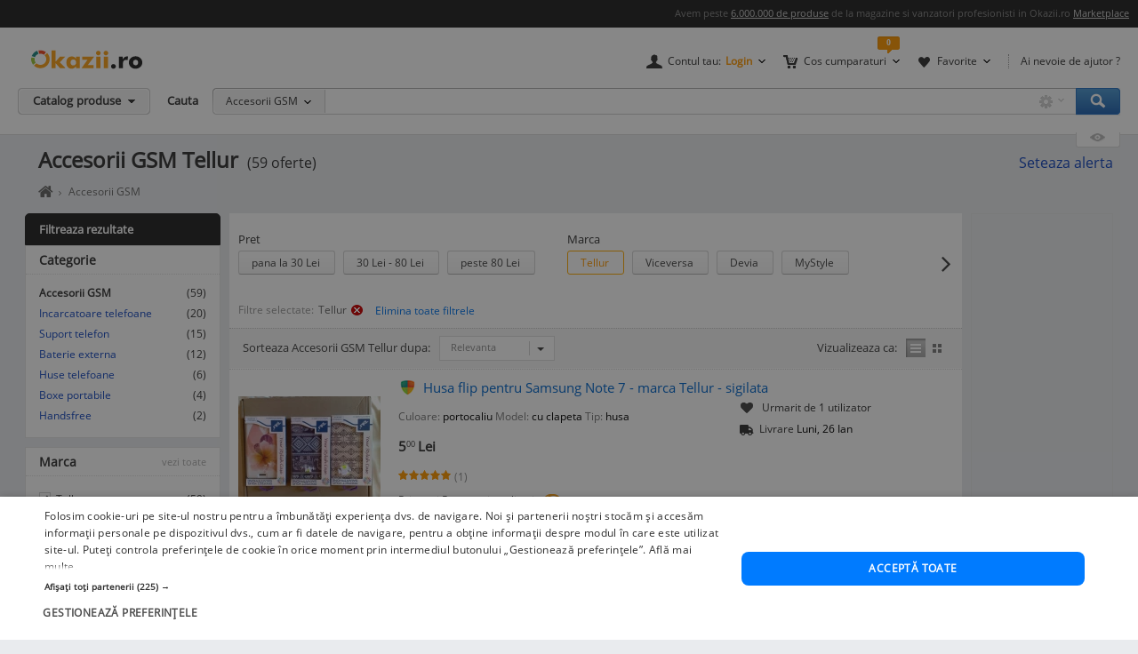

--- FILE ---
content_type: text/html; charset=UTF-8
request_url: https://www.okazii.ro/accesorii-gsm/tellur/
body_size: 32169
content:
<!DOCTYPE html>
<html lang="ro">
<head>
	<meta charset="UTF-8">
	<title>Accesorii GSM Tellur - Okazii.ro</title>
	<meta name="verify-v1" content="0drjEe1XK7ejM2IKbzxEG9HtXInV8xo2WdpP0/4XH6s=" />
	<meta name="bitly-verification" content="e22a79c83423"/>
	<meta name="msvalidate.01" content="7FFDD4C741EDE117228F6EB4DAA15F11"/>
	<meta name="p:domain_verify" content="3144c1cb74b953d8309bdfef451c7f99"/>
	<meta name="viewport" content="width=device-width, height=device-height, initial-scale=1">

	<script type="text/javascript">
	// <![CDATA[
	var okazii_vars = {"action":[],"categorieListare":"telefoane\/\/Accesorii GSM","loggedIn":"false","pageName":"listare","produsCautat":"","paginatie":1,"CategorieID":121,"listingKeyword":"","listingCatalogId":121,"listingPuoId":0,"filters":{"filtre":"marca"},"filtruCautare":"searchcategory=telefoane\/\/Accesorii GSM","dept":"telefoane","infinit_scroll":false,"listingRequestId":"176905696807263429"};
	var okaEnv = 1;
	var okaIosApp = 0;
	var configHostStatic = "https:\/\/d32pyjs245vbt2.cloudfront.net";
	var g_session_id = '';
	var g_client_id = '';
	var dataLayer = [{'account': 'okazii'}];
	var t_start_time = new Date().getTime();
	function gtag(){dataLayer.push(arguments);}
	dataLayer.push(okazii_vars);
	gtag('get','G-XRHGFFQ63K','session_id', function(v){g_session_id = v;});
	gtag('get','G-XRHGFFQ63K','client_id', function(v){g_client_id = v;});


	function gdprGetCookie(cname) {
		var name = cname + "=";
		var decodedCookie = decodeURIComponent(document.cookie);
		var ca = decodedCookie.split(";");
		for(var i = 0; i <ca.length; i++) {
			var c = ca[i];
			while (c.charAt(0) == " ") {
				c = c.substring(1);
			}
			if (c.indexOf(name) == 0) {
				return c.substring(name.length, c.length);
			}
		}
		return "";
	}

	function gdprAcceptedMandatory(){
		if (gdprGetCookie("CookieScriptConsent").includes('"action":')) {
			return true;
		}
		return false;
	}

	function gdprAcceptedFunctionality(){
		if (gdprGetCookie("CookieScriptConsent").includes('\\"functionality\\"')) {
			return true;
		}
		return false;
	}

	function gdprAcceptedPerformance(){
		if (gdprGetCookie("CookieScriptConsent").includes('\\"performance\\"')) {
			return true;
		}
		return false;
	}

	function gdprAcceptedTargeting(){
		if (gdprGetCookie("CookieScriptConsent").includes('\\"targeting\\"')) {
			return true;
		}
		return false;
	}

	// ]]>
</script>



<script>
	gtag("consent", "default", {
		ad_storage: "denied",
		ad_user_data: "denied",
		ad_personalization: "denied",
		analytics_storage: "denied",
		functionality_storage: "denied",
		personalization_storage: "denied",
		security_storage: "granted",
		wait_for_update: 2000,
	});
	gtag("set", "ads_data_redaction", true);
	gtag("set", "url_passthrough", true);
</script>

<script type="text/javascript" charset="UTF-8" src="//cdn.cookie-script.com/s/1a539ee66b5b14035200338580cce1e9.js"></script>
<script>
	function enableTagManager(){
		(function(w,d,s,l,i){w[l]=w[l]||[];w[l].push({'gtm.start':
		new Date().getTime(),event:'gtm.js'});var f=d.getElementsByTagName(s)[0],
		j=d.createElement(s),dl=l!='dataLayer'?'&l='+l:'';j.async=true;j.src=
		'https://www.googletagmanager.com/gtm.js?id='+i+dl;f.parentNode.insertBefore(j,f);
		})(window,document,'script','dataLayer','GTM-TZRZCN');
	}
	function enableAdsense(){
		(function(w,d,s){
		var f=d.getElementsByTagName(s)[0],j=d.createElement(s);j.async=true;j.crossorigin='anonymous';
		j.src='https://pagead2.googlesyndication.com/pagead/js/adsbygoogle.js?client=ca-pub-8261850401538245';
		f.parentNode.insertBefore(j,f);
		})(window,document,'script');
	}
</script>
<script>

	document.cookie = "OptanonConsent=; expires=Thu, 01 Jan 1970 00:00:01 GMT;path=/;domain=.okazii.ro";
	document.cookie = "OptanonAlertBoxClosed=; expires=Thu, 01 Jan 1970 00:00:01 GMT;path=/;domain=.okazii.ro";
	document.cookie = "OTAdditionalConsentString=; expires=Thu, 01 Jan 1970 00:00:01 GMT;path=/;domain=.okazii.ro";
	document.cookie = "eupubconsent-v2=; expires=Thu, 01 Jan 1970 00:00:01 GMT;path=/;domain=.okazii.ro";

	window.addEventListener('CookieScriptAcceptAll', function() {
		window.setTimeout(function(){
			enableTagManager();
			enableAdsense();
			deleteConsentProcessedCookie()
			if (typeof window.objUlise !== 'undefined') {
				window.objUlise.init();
			}
		}, 100);
	});
	window.addEventListener('CookieScriptAccept', function() {
		window.setTimeout(function(){
			enableTagManager();
			enableAdsense();
			deleteConsentProcessedCookie()
			if (typeof window.objUlise !== 'undefined') {
				window.objUlise.init();
			}
		}, 100);
	});
	window.addEventListener('CookieScriptReject', function() {
		window.setTimeout(function(){
			enableTagManager();
			enableAdsense();
			deleteConsentProcessedCookie()
		}, 100);
	});
	window.addEventListener('CookieScriptLoaded', function() {

		var protectIds = ['cookiescript_show_all_partners_button', 'cookiescript_manage_wrap', 'cookiescript_accept'];

		protectIds.map(function(elementId) {
			var originalElement = document.getElementById(elementId);
			if(!originalElement) return;
			var cloneElement = originalElement.cloneNode(true);
			cloneElement.addEventListener('click', function(){
				document.getElementById('cookiescript_injected').style.display = 'none';
				window.setTimeout( function() {
					originalElement.click();
				}, 100);
			});
			originalElement.insertAdjacentElement("afterend", cloneElement);
			originalElement.style.display = 'none';
		});
	});

	function deleteConsentProcessedCookie() {
		window.setTimeout( function() {
			document.cookie = 'consent_processed=; expires=Thu, 01 Jan 1970 00:00:00 GMT; path=/; Secure; SameSite=Strict';
			console.log("Delete consent_processed cookie.");
		}, 200);
	}
</script>
<style>

	@keyframes fade-in {
		0% {opacity(0);}
		100% {opacity(1);}
	}
	@keyframes slide-up {
	  0% {
		transform: translateY(110vh);
	  }
	  100% {
		transform: translateY(0vh);
	  }
	}

	#cookiescript_injected {
	  /*  Important: Position the cookie
		  banner so it initially paints
		  outside of the viewport */
	  transform: translateY(110vh);
	  animation: slide-up 1s forwards;
	}

	#cookiescript_injected_wrapper {
		animation: fade-in 1s forwards;
	}

</style>
			<link rel="preconnect" href="https://images.okr.ro"  />
<link rel="preconnect" href="https://d32pyjs245vbt2.cloudfront.net"  crossorigin="crossorigin" />
<link rel="preconnect" href="https://www.googletagmanager.com"  />
<link rel="preload" href="https://d32pyjs245vbt2.cloudfront.net/css/fonts/open-sans/v18/open-sans-v18-latin-ext_latin-regular.woff2"  type="font/woff2" crossorigin="crossorigin" as="font" />
<link rel="preload" href="https://d32pyjs245vbt2.cloudfront.net/css/www/fonts/fontawesome-webfont.woff2?v=4.6.1"  type="font/woff2" crossorigin="crossorigin" as="font" />
<link rel="preload" href="https://d32pyjs245vbt2.cloudfront.net/css/www/icons/font/fonts/bootstrap-icons.woff2?2cd59852d9f0e9c169ff8d7f10160c0a"  type="font/woff2" crossorigin="crossorigin" as="font" />
		
	<style type="text/css" >
		#wrapper{overflow: visible !important;}
	</style>

	    <meta name="robots" content="index, follow" />
        <meta name="description" content="Cumpara online Accesorii GSM Tellur de pe Okazii.ro. Ai cele mai bune preturi la oferte cu livrare gratuita din stoc. 100% sigur prin Garantia de Livrare." />
        
		
    
    		<link rel="next" href="/accesorii-gsm/tellur/?page=2" />
    
    					<link href="https://d32pyjs245vbt2.cloudfront.net/css/+/css/www/modules/scss/www-listing.css/style.v1768081040.css" rel="stylesheet" type="text/css" />
		    
	
        <link rel="canonical" href="https://www.okazii.ro/accesorii-gsm/tellur/" >
    
    						<meta property="og:title" content="Accesorii GSM Tellur - Okazii.ro"/>
								<meta property="og:type" content="website"/>
								<meta property="og:url" content="https://www.okazii.ro/accesorii-gsm/tellur/"/>
								<meta property="og:image" content="https://images.okr.ro/serve/product/e008c643120b8a37c887c0bbe287398e-1062848-940_492"/>
								<meta property="og:locale" content="ro_RO"/>
								<meta property="og:site_name" content="Okazii.ro"/>
								<meta property="og:description" content="Cumpara online Accesorii GSM Tellur de pe Okazii.ro. Ai cele mai bune preturi la oferte cu livrare gratuita din stoc. 100% sigur prin Garantia de Livrare."/>
			
	    <!--[if lte IE 8]>
        <link href="https://d32pyjs245vbt2.cloudfront.net/css/www/patch_my_layout.css" rel="stylesheet" type="text/css" />
        <![endif]-->
    
        <!-- [if IE 6]>
        <link href="https://d32pyjs245vbt2.cloudfront.net/css/www/atribute_box_ie6.css" rel="stylesheet" type="text/css" />
        <![endif]-->
    
        <!-- [if IE 7]>
        <link href="https://d32pyjs245vbt2.cloudfront.net/css/www/atribute_box_ie.css" rel="stylesheet" type="text/css" />
        <![endif]-->
    
    
    	
	
	<link rel="search" type="application/opensearchdescription+xml" title="Cautare pe Okazii.ro" href="https://www.okazii.ro/search.xml" />

	<link rel="shortcut icon" crossorigin href="https://d32pyjs245vbt2.cloudfront.net/favicon.ico" />
	
	    <script src="https://d32pyjs245vbt2.cloudfront.net/cdn/googleapis/ajax/libs/jquery/1.12.3/jquery.min.js" type="text/javascript"></script>
      <script src="https://d32pyjs245vbt2.cloudfront.net/js/www/cdn/jquery-migrate/1.2.1/jquery-migrate.min.js" type="text/javascript"></script>
      <script src="https://d32pyjs245vbt2.cloudfront.net/cdn/googleapis/ajax/libs/jqueryui/1.9.0/jquery-ui.min.js" type="text/javascript"></script>
      <script src="https://d32pyjs245vbt2.cloudfront.net/js/www/cdn/bootstrap/3.3.1/js/bootstrap.min.js" type="text/javascript"></script>
      <script src="https://d32pyjs245vbt2.cloudfront.net/js/jquery/jquery_comp_prototype.js" type="text/javascript"></script>
      <script src="https://d32pyjs245vbt2.cloudfront.net/js/+/js/jquery/ajax-0.0.5.js+/js/www/modernizr-2.6.2.min.js+/js/www/detectizr.min.js+/js/owl-carousel/owl.carousel.js+/js/www/new-piv/scroll.js+/js/bootstrap/bootstrap-select.js+/js/flexslider/jquery.flexslider.js+/js/www/slick.min.js+/js/jquery/jquery.textToCanvas.js+/js/okazii/notifier.js+/js/okazii/tracking.js+/js/jquery/jquery.jcarousel.min.js+/js/jquery/jquery.waypoints.min.js+/js/www/okaziiJsUtils.js+/js/www/compatible.js+/js/build/www/list-page-www-header.js+/js/build/www/list-page-www-main.js/script.v1768081040.js" type="text/javascript"></script>
  	
	
	
  
	

	
    <script type="application/ld+json">{"@context":"http:\/\/schema.org","@graph":[{"@context":"http:\/\/schema.org","@type":"BreadcrumbList","itemListElement":[{"@type":"ListItem","position":1,"item":{"@id":"https:\/\/www.okazii.ro","name":"Okazii.ro - Cumperi in siguranta de la vanzatori de incredere"}},{"@type":"ListItem","position":2,"item":{"@id":"https:\/\/www.okazii.ro\/telefoane-mobile\/","name":"Telefoane mobile & Tablete"}},{"@type":"ListItem","position":3,"item":{"@id":"https:\/\/www.okazii.ro\/accesorii-gsm\/","name":"Accesorii GSM"}}]}]}</script>	<!--[if lt IE 9]>
		<script src="https://oss.maxcdn.com/html5shiv/3.7.2/html5shiv.min.js"></script>
		<script src="https://d32pyjs245vbt2.cloudfront.net/js/www/respond.min.js"></script>
		<link href="https://d32pyjs245vbt2.cloudfront.net/js/www/respond-proxy.html" id="respond-proxy" rel="respond-proxy" />
		<link href="/js/www/respond.proxy.gif" id="respond-redirect" rel="respond-redirect" />
		<script type="text/javascript" src="/js/www/respond.proxy.js"></script>
	<![endif]-->

</head>
<body class="no-promoted-products  product-listing-page"  id="page_wrapper">
			
	
	

<style>
	.tt-input{
		padding:0px 12px !important; // fix safari
	}
</style>

<div id="Okazii-Header" class=" clearfix">
	<div id="search-overlay-block"></div>

	
				
		<div class="promo-bar" style="height: 16px;">
		<div class="header-block">
			Avem peste <a href="https://www.okazii.ro/catalog/">6.000.000 de produse</a> de la magazine si vanzatori profesionisti in Okazii.ro <span class="user-action"><a href="https://www.okazii.ro/vanzari-online" title="Pune in vanzare">Marketplace</a></span> 
		</div>
	</div> <!-- .promo-bar -->

	
	<div id="hdShowBar" class="user-bar">
		<div class="header-block clearfix">
			<a href="https://www.okazii.ro" title="Okazii.ro" id="O-logo"><img width="125" height="22" src="https://d32pyjs245vbt2.cloudfront.net/images/www/okazii-logo.svg" alt="Okazii.ro" /></a>
						<div class="user-items f-right clearfix">
									<div class="user-items-container d-inline">
						<div class="my-account inline-box d-inline with-notifier" id="ajax-user-menu">
							<span title="Contul tau" id="login-trigger" class="toggle-item d-inline closed-item" style="padding-left: 24px;">
																	<span id="login-trigger-text" style="">Contul tau:</span>
									<span class="orange d-inline b">Login</span>
															</span>
													</div> <!-- .my-account -->
													<div class="my-cart inline-box d-inline with-notifier" id="ajax-cart-box">
								<span style="padding-left: 23px;" title="Cos cumparaturi" class="toggle-item closed-item">Cos cumparaturi</span>
							</div> <!-- .my-cart -->
																			<div class="my-fav inline-box d-inline with-notifier" id="ajax-favorites-box">
								<span style="padding-left: 22px;" title="Favorite" class="toggle-item closed-item with-notifier">Favorite</span>
							</div> <!-- .my-fav -->
											</div> <!-- user-items-container -->
													<div class="help-item d-inline">
						<a href="http://ajutor.okazii.ro" target="_blank" title="Ai nevoie de ajutor ?" rel="nofollow">Ai nevoie de ajutor ?</a>
					</div> <!-- .help-item -->
							</div> <!-- .user-items -->
		</div> <!-- .header-block -->
	</div> <!-- .user-bar -->
	

			<div class="search-bar clearfix">
			<div class="header-block">
				<div
					class="catalog-trigger f-left inactive hoverEnabled">
					<div class="trigger-holder" id="catalogproduse">
						<span title="Catalog produse" class="toggle-item closed-item">Catalog produse</span>
					</div> <!-- .trigger-holder -->
					<div id="catalog_produse" request="1">
											</div>
				</div> <!-- .catalog-trigger -->
									<label class="srch-label f-left" for="terms">Cauta</label>
								<div class="search-field clearfix">
					<div class="selected-category f-left">
						<a rel="nofollow" href="javascript:;" title="Toate" id="search-area" class="toggle-item closed-item all">Accesorii GSM</a>
						<div class="head-dropdown category-search-select" id="headerCategoriesHolder"></div>
					</div>
					<div class="search-keywords">
						<form action="/cautare" method='post'
							  id='main_search'>
							<input id="categoryIdMainSearch" type="hidden" name="categoryId"
								   value="121">
							<input type="text" name="keyword" class="keywords"  id="terms"
								   value=""/>
							<input type="text" autocomplete="off" value="" class="text" disabled="disabled"
								   readonly="readonly" id="user_terms" name="user_keyword" style="display: none;">
							<input type="submit" name="submit" value="submit" style="left:-9999px;position:absolute;">
						
							<input type="hidden" id="srtr" name="srtr" value="">
							<script type="text/javascript">document.getElementById('srtr').value = '1';</script>
						</form>
						<div class="auto-suggestions" id="auto-suggestions">
						</div> <!-- .auto-suggestions -->
						<div class="inline-box settings-box">
							<button id="clear-term" style="font-weight:400; position:absolute; opacity:0.7 !important; right:85px; top:4px; z-index:10000000; display:none;" type="button" class="close" aria-label="Close">
  								<span aria-hidden="true">&times;</span>
							</button>	
							<a href="#" title="Optiuni cautare" class="toggle-item closed-item settings-trigger">
								<span class="toggle-item closed-item">&nbsp;</span>
							</a>
							<div id="showAdvancedSearchHolder" class="head-dropdown settings-panel"></div>
						</div>
						<input id="main-search-button" type="button" name='submit' value='Cauta' class="search-field search-button"
							   onclick="mainSearchSubmit()" title="Cauta"/>
					</div> <!-- .search-keywords -->
					<div id="autocomplete"></div>
				</div> <!-- .search-field -->
				<div class="my-recent clearfix">
											<div class="recent-viewed clearfix">
							<div id="recent-holder-ajax"></div>
							<div class="recent-trigger-holder">
								<a href="javascript:;" title="Recent vizualizate"
								   class="recent-trigger recent-trigger-link recentTrigger">
									<span>&nbsp;</span>
								</a>
							</div>
						</div> <!-- .recent-viewed -->
									</div> <!-- .my-recent -->
			</div> <!-- .header-block -->
		</div> <!-- .search-bar -->
	</div> <!-- .Okazii-Header -->

<div id="wrapper">

	
	<div id="main" class="wrapper_pas1 main-container">
		
				<div class="pu-seo title-container">
			<div class="page-title-container">
			<h1 class="h1resultTitle" style="display:inline;">
								Accesorii GSM Tellur</h1><span class="h2SearchWrapper">(59 oferte)</span>		</div>
	
					<div class="save-alert-url"><i></i>
			<a rel="nofollow" id="aSaveSearch" ajax_href="/ajax/catalog/savesearch?initial=1" class="ajax" ajax_method="post" ajax_dispatcher="true" href="#">
		Seteaza alerta</a>



			<span id="dynamic-listing-content-top"></span>
		</div>
	</div>		<!--INCLUDE BREADCRUMB-->
		<div class="breadcrumbs" id="dvBreadcrumbs">
			
				
				            <ul class="breadcrumb">
				
				                    <li>
						                        <a href="https://www.okazii.ro"
                           title="Home page okazii.ro - Cumperi in siguranta de la vanzatori de incredere">
							                            <span><i class="oa oa-home"><span class="sr-only">Home page okazii.ro - Cumperi in siguranta de la vanzatori de incredere</span></i></span>
							                        </a>
											                    </li>
					                    <li>
						                        <a href="https://www.okazii.ro/accesorii-gsm/"
                           title="Accesorii GSM">
							                            <span>Accesorii GSM</span>
							                        </a>
											                    </li>
									
				            </ul>
		</div>		<!--INCLUDE BANNER LANDINGPAGE-->
				<!--INCLUDE CONTENT-->
		<div class="OKAZII-Blocks  clearfix">
			<div>
				<div id="listing-main-container" class="listing-main-container col-md-10 ">
	<div id="BLOCK-List" class="listing-wrapper">
			
<div id="redirect_from_product_404" style="display: none;"></div>

<script>
	function trackRedirectLink(objAnchor) {
		try {
			native_events_gaTrack("RedirectCateg-ButtonBackToSearch", "Listing", "Click", 0, true);
		}
		catch (e) {
		}
		document.location.href = objAnchor.href;
	}

	if (document.location.hash == '#product-404' || document.location.hash == '#product-redirect') {
		document.getElementById('redirect_from_product_404').innerHTML = '<div class="no-results-info">\n' +
			'\t\t<div class="inner">Produsul ales nu mai este disponibil. ' +
			'De aceea ti-am pregatit produse similare in categoria <strong>Accesorii GSM Tellur</strong>. In plus poti cauta ce orice doresti folosind bara de cautare!</div>\n' +
			'\t</div>';
		document.getElementById('redirect_from_product_404').style.display = 'block';
	}

</script>


	

<div id="pu-tab-offers" class="">

    <div class="filters-top-container">
		
				
				
				
				
		            <div style="margin-top:10px;">
				
<div class="pu-hfilters hbuttons darklabel richDropdowns carousel-items-wrap" id="filters-top" >
	<div>
	<form method="post" action="/accesorii-gsm/" autocomplete="off" id="form-filters-1">
		<input type="hidden" name="frm_atribute" value="1"/>
				<div class="carousel-items-wrap">
			<ul class="carousel-items" id="filters-top-tracking-container" data-slides-show="1"
					data-slides-scroll="1"
					data-infinite-scroll="false" data-lazyload="ondemand" data-variable-width="true" style="height:50px;">
				<!-- <li class="fl">Alege</li> -->
																			
<li class="fv carousel-slide" style="margin-bottom:15px; height:40px; margin-right:30px;">
	<div class="class-opt-new carousel-item filter_0" style="width:100% !important">
		
		<div style="margin-bottom:-15px; font-size: 13px;">
			Pret		</div>
		<br>
				<input type="hidden" name="pret_min" class="filter-item-min" />
		<input type="hidden" name="pret_max" class="filter-item-max" />
					<button style="margin-bottom:15px;" onclick="togglePriceFilter(this,'-30', 0)"
				class="d-inline pu-filter-button bind-action-attribute-button "
				title="Pret pana la 30 Lei"
			>
				pana la 30 Lei <span class="d-inline"></span>
			</button>
					<button style="margin-bottom:15px;" onclick="togglePriceFilter(this,'30-80', 0)"
				class="d-inline pu-filter-button bind-action-attribute-button "
				title="Pret 30 Lei - 80 Lei"
			>
				30 Lei - 80 Lei <span class="d-inline"></span>
			</button>
					<button style="margin-bottom:15px;" onclick="togglePriceFilter(this,'80-', 0)"
				class="d-inline pu-filter-button bind-action-attribute-button "
				title="Pret peste 80 Lei"
			>
				peste 80 Lei <span class="d-inline"></span>
			</button>
				<a href="#" style="display: none;" id="submit_btn_0"
		   title="Filtreaza"
		   class="filtreaza-bt bind-action-submit"
		   data-control-number="0"
		><span class="d-inline">Filtreaza</span></a>
	</div>
</li>																				
<li class="fv carousel-slide" style="margin-bottom:15px; height:40px; margin-right:30px;">
	<div class="class-opt-new carousel-item" style="width:100% !important">
		
		<div style="margin-bottom:-15px; font-size: 13px;">
			Marca		</div>
		<br>
																									<button style="margin-bottom:15px;" onclick="toggleCheckbox(this, 'b_5101', 1)"
						   class="d-inline pu-filter-button bind-action-attribute-button  selected "
						   title="Oferte Tellur"
						>
							Tellur <span class="d-inline"></span>
						</button>
				
						<input type="checkbox" id="b_5101" style="display: none"
							   data-control-number="1"
							   class="filter_1 bind-action-checkbox"
															value="5101" name="b[]"
														 checked="checked" 							
						/>
																										<button style="margin-bottom:15px;" onclick="toggleCheckbox(this, 'b_6656', 1)"
						   class="d-inline pu-filter-button bind-action-attribute-button "
						   title="Oferte Viceversa"
						>
							Viceversa <span class="d-inline"></span>
						</button>
				
						<input type="checkbox" id="b_6656" style="display: none"
							   data-control-number="1"
							   class="filter_1 bind-action-checkbox"
															value="6656" name="b[]"
																					
						/>
																										<button style="margin-bottom:15px;" onclick="toggleCheckbox(this, 'b_5120', 1)"
						   class="d-inline pu-filter-button bind-action-attribute-button "
						   title="Oferte Devia"
						>
							Devia <span class="d-inline"></span>
						</button>
				
						<input type="checkbox" id="b_5120" style="display: none"
							   data-control-number="1"
							   class="filter_1 bind-action-checkbox"
															value="5120" name="b[]"
																					
						/>
																										<button style="margin-bottom:15px;" onclick="toggleCheckbox(this, 'b_9318', 1)"
						   class="d-inline pu-filter-button bind-action-attribute-button "
						   title="Oferte MyStyle"
						>
							MyStyle <span class="d-inline"></span>
						</button>
				
						<input type="checkbox" id="b_9318" style="display: none"
							   data-control-number="1"
							   class="filter_1 bind-action-checkbox"
															value="9318" name="b[]"
																					
						/>
																																																																																																																																																																																																																																																																																																																																																																																																																																																																																																																																																																																																																																																																																																																																																																																																																																																																																																																																																																																																																																																																																																																																																																																																																																																																																																																																																																																																																																																																																																																																																																																																																																																																																																																																																																																																																																																																																																																																																																																																																																																																																																																																																																																																																																																							
		<a href="#" style="display: none;" id="submit_btn_1"
		   title="Filtreaza"
		   class="filtreaza-bt bind-action-submit"
		   data-control-number="1"
		><span class="d-inline">Filtreaza</span></a>

	</div>
</li>																	
							</ul>
		</div>
			</form>
	</div>	
</div>

<script>
	window.OkaziiJsUtilQueue = window.OkaziiJsUtilQueue || [];
	window.OkaziiJsUtilQueue.push(function() {
		OkaziiJsUtil.carousels('filters-top');
	});
	window.elTimeoutId = 0;
	function toggleCheckbox(elContext, strUniqId, intControlNumber){
		clearInterval(window.elTimeoutId);
		var elCheckbox = document.getElementById(strUniqId);
		if(elCheckbox.checked)
		{
			elCheckbox.checked=false;
			elContext.classList.remove('selected');
		}
		else 
		{
			elCheckbox.checked=true;
			elContext.classList.add('selected');
		}
		
		window.elTimeoutId = setTimeout(function(){
			var elForm = document.getElementById('submit_btn_'+intControlNumber);
			elForm.click();
		}, 1500);
	}		
	
	function togglePriceFilter(objItem, strValue, intControlNumber){
		var arrValue = strValue.split('-');
		$j(objItem).siblings('.filter-item-min').val(arrValue[0]);
		$j(objItem).siblings('.filter-item-max').val(arrValue[1]);
		document.getElementById('submit_btn_'+intControlNumber).click();
	}	
</script>            </div>
		

        <div  class="Filters-Top-Holder clearfix PuTabHasContent" style="padding:0;clear:both; font-size:12px !important;">
			                <div class="af_container_filtre">
                    <div class="af_filters_st">
                        <div class="af_filters">
                            Filtre selectate: 	<button
		onclick="document.location='/accesorii-gsm/'"
		title="Elimina filtrul: Tellur"
		class="af_link"
	>
					Tellur		<span class="img"></span>
	</button>
														<input type="button"
								   value="Elimina toate filtrele"
								   class="btn btn-link btn-xs"
								   onclick="document.location.href = '?atfr=1'"
							/>
                        </div>
                    </div>
                </div>
			            <!-- completare html-->
			            <!-- end completare -->
        </div> <!-- .Filters-Top-Holder -->
    </div> <!-- .filters-top-container -->
		
	
    <div id="cyan_border" style="display: none;">
        <div class="error_box">
            <div class="top">
                <div class="left"></div>
            </div>
            <div class="middle">Ai salvat deja 10 cautari, va trebui sa stergi una. Mergi la <a
                        href="#">cautari
                    favorite</a>
                <input type="image"
                       src="https://d32pyjs245vbt2.cloudfront.net/images/www/okaziamea/bk_sterge.png"
                       style="width: 11px; height:11px;" alt="Inchide"/>
            </div>
            <div class="bottom">
                <div class="left"></div>
            </div>
        </div>
    </div>

    <script type="text/javascript">
        var intLogCatalogId = 121;
    </script>
	
	

</div><!-- #pu-tab-offers" -->
	
				<script type="text/javascript">
	strListingType = 'compact';
</script>
	
	<!-- /* start list-container *\-->
	<div class="list-container">

	<div class="listing-options">
		<div class="panel sort-panel">
			<div class="panel-body">
				<div class="pull-left">
											<div class="sorting-options">
							<div class="sort-items-listing-items-label">Sorteaza Accesorii GSM Tellur dupa:</div>

                            <div class="sort-items-listing-items">
                                <select class="selectpicker select-dropdown" onchange="sortSubmit(jQuery('option:selected', this).val()); return false;">
                                    <option value="bestmatch" selected>Relevanta</option>
                                    <option value="oferte_desc" >Oferte</option>
                                    <option value="recent" >Recente</option>
                                    <option value="pret_asc" >Pret asc</option>
                                    <option value="pret_desc" >Pret desc</option>
                                    <option value="timp_ramas_asc" >Timp ramas asc</option>
                                    <option value="timp_ramas_desc" >Timp ramas desc</option>
                                </select>
                            </div>
						</div>
						<form method="post" action="/accesorii-gsm/tellur/" name="frmFilterSort" id="frmFilterSort">
							<input type="hidden" id="currentSortValue" name="frm_atribute" value="1" />
							<input type="hidden" id="sort" name="sort" value="bestmatch" />
						</form>
									</div>
				<div class="pull-right">
					<div class="view-switcher  list-view" data-grid-view_width="">
						<span class="head">Vizualizeaza ca:</span>
						<span id="listview" class="img switch list active " title="Afisare Lista">Afisare Lista</span>
						<span id="gridview" class="img switch gallery " title="Afisare Galerie">Afisare galerie</span>
					</div>
				</div>
			</div>
		</div><!-- // sort-panel \\-->
	</div><!-- // listing-options \\-->

	
		<!-- /* start #listing_content *\-->
		<div id="listing_content">
		            <div class="special-promo-wrapper ">
				
	<!-- SPECIALE IN LISTA -->

	<div class="special-list-promo new-list" id="specialPromotion">
					</div>
	<!-- END SPECIALE IN LISTA-->            </div>
		
		
                        <script>
                var intCntLastRows = 4;
            </script>
		<div id="listing-Okazii" class="lising-old-ul new-list">
										
								
																						
					<div class="lising-old-li ">
						<div class="list-item
																																													                                                                        "
						      						>
							
							<!-- /* start .item-image *\ -->
														
														<div class="item-image-wrapper">
								
								<figure class="item-image">
									<a class="Th ajaxTrackable NousernameProdus" 
									   ajaxTrackablePosition="1"
										href="https://www.okazii.ro/husa-flip-pentru-samsung-note-7-marca-tellur-sigilata-a168026332"
										trackingid = "168026332"
																																							>
                                        
									<img alt="Husa flip pentru Samsung Note 7 - marca Tellur - sigilata" id="thumb1" data-tracking-info='{"a":"168026332","c":"5751","p":0,"u":"486412","po":1,"z":1}' width="160" height="120" src="https://images.okr.ro/serve/product/e008c643120b8a37c887c0bbe287398e-1062848-160_160" srcset="https://images.okr.ro/serve/product/e008c643120b8a37c887c0bbe287398e-1062848-320_320 2x"/>
									</a>
							</figure>
							<!-- /* end .item-image *\ -->
							</div>
							<!-- /* start .item-data *\ -->

							<div class="item-data" data-tracking-info='{"a":"168026332","c":"5751","p":0,"u":"486412","po":1,"z":1}'>
																<!-- /* start .item-title *\ -->
								<div class="item-title">
																					<!-- /* start .gdl-warranty *\ -->
											<i class="gdl-warranty"
											   title="Garantia de livrare"
											   data-content="Garantia de livrare te asigura ca primesti exact ceea ce ai comandat, in caz contrar fiindu-ti returnata intreaga suma, inclusiv costul de transport."
											   data-toggle="popover"
											   data-placement="bottom"
											><span class="img"></span></i>
											<!-- /* end .gdl-warranty *\ -->
																																										
										<h2>											<a data-tracking-info='{"a":"168026332","c":"5751","p":0,"u":"486412","po":1,"z":1}'
																								style=""
												class="ajaxTrackable NousernameProdus" ajaxTrackablePosition="1"
												href="https://www.okazii.ro/husa-flip-pentru-samsung-note-7-marca-tellur-sigilata-a168026332"
												title="Husa flip pentru Samsung Note 7 - marca Tellur - sigilata"
												trackingid = "168026332"
																																			>Husa flip pentru Samsung Note 7 - marca Tellur - sigilata</a>
										</h2>									
										
			
																													</div>
								<!-- /* end .item-title *\ -->
                                <div>
                                    <!-- /* start .item-detail *\ -->
                                    <div class="item-detail pull-left">
        
                                                                                    <!-- /* start .item-description *\ -->

											                                                <article class="attributes"><span class="list-seo-attribute">Culoare:</span> <span class="list-seo-attribute-value">portocaliu</span> <span class="list-seo-attribute">Model:</span> <span class="list-seo-attribute-value">cu clapeta</span> <span class="list-seo-attribute">Tip:</span> <span class="list-seo-attribute-value">husa</span> </article>
                                            <!-- /* end .item-description *\ -->
                                                                                <!-- /* start .item-price *\ -->
                                        <div class="item-price">
                                                                                            <!-- /* start .fixed-pirce *\ -->
                                                <div class="pull-left fixed-price">
                                                    <div class="main-cost"
                                                         title="Pret Fix"
                                                         data-content="Pretul la care poti <strong>cumpara acum</strong> acest produs."
                                                         data-toggle="popover"
                                                         data-placement="bottom">
                                                                                                                                                                        <span class="prSup"><span>5</span><span class="seo-price-indent">,</span><sup>00</sup> <span class="curSup">Lei</span></span>                                                    </div>
                                                   
                                                    <div class="clear-grid"></div>
                                                    
                                                                                                            <!-- /* start .item-rating *\ -->
                                                        <div class="item-rating">
                                                            <span class="rating-bar" >
                                                                <span style="width: 100%;" class="total-ratings">*</span>
                                                            </span>
                                                            <span class="rating-median">(1)</span>
                                                        </div>
                                                        <!-- /* end .item-rating *\ -->
                                                            
                                                            
                                                                                                            														                                                        <!-- /* end .shipping *\ -->
                                                            
                                                </div>
                                                <!-- /* end .fixed-pirce *\ -->
                                                    
                                            	                                        		                                        <div class="item-meta pull-left" style="padding:0; margin:0">
			                                        <div class="item-fidelizare"
			                                             aria-hidden="true"
			                                             data-content="Cumpara acest produs prin Garantia de Livrare si vei primi 5 puncte fidelitate in aplicatie pe care le vei putea utiliza la comenzile viitoare. <a href='https://ajutor.okazii.ro/cumpararea/puncte-de-fidelitate.html'>Detalii</a>"
			                                             data-toggle="popover"
			                                             data-placement="top"
			                                             data-original-title="Puncte fidelitate"
			                                        >
														<span>Primesti 5 puncte in aplicatie</span>
				                                        <i class="icon"><span class="img"></span></i>
			                                        </div>
		                                        </div>
	                                        											
																							<div id="listing-addtocart-button-168026332" class="item-meta pull-left add-to-cart-button-container" style="padding-left:0; clear:left; float:none;">
																											<button data-tracking-info='{"a":"168026332","c":"5751","p":0,"u":"486412","po":1,"z":1}'
																												class="add-to-cart-button-link ajaxTrackable NousernameProdus" ajaxTrackablePosition="1"
														onclick="document.location.href='https://www.okazii.ro/husa-flip-pentru-samsung-note-7-marca-tellur-sigilata-a168026332'"
														rel="nofollow"
														trackingid = "168026332"
																																										>Vezi detalii &rsaquo;</button>
																									</div>
																						
											                                        </div>
                                        <!-- /* end .item-price *\ -->
                                    </div>
                                    <!-- /* end .item-detail *\ -->
                                    <div id="item-meta-listing-parent-168026332" >
                                        
<div class="item-meta" id="item-meta-listing-168026332">
	<!-- /* start .item-seller *\ -->
	
		
	<!-- /* end .item-seller *\ -->

			<!-- /* start .item-favorite *\ -->
		<div class="item-favorite">
			<i class="icon"><span class="img"></span></i>
				<span>Urmarit de 1 utilizator</span>
		</div>
		<!-- /* end .item-favorite *\ -->
	
	
	

	
			
			
		
				
	
			<div class="item-promoted-text" style="">
			<i class="bi bi-truck-solid" style="font-size:16px;"></i>
			<span style="margin-left:4px;">Livrare</span> <span style="color:#000"> Luni, 26 Ian</span>
		</div>
	
</div>                                    </div>
                                </div>
							</div>
							<!-- /* end .item-data *\-->
							
													</div>
					</div>
					
										
										
					
					

					
									
																						
					<div class="lising-old-li ">
						<div class="list-item
																																													                                                                        "
						      						>
							
							<!-- /* start .item-image *\ -->
														
														<div class="item-image-wrapper">
								
								<figure class="item-image">
									<a class="Th ajaxTrackable NousernameProdus" 
									   ajaxTrackablePosition="2"
										href="https://www.okazii.ro/baterie-externa-tellur-pd202-5000mah-qc3-0-18w-pd20w-usb-c-rosu-a258338265"
										trackingid = "258338265"
																																							>
                                        
									<img alt="Baterie externa Tellur PD202 5000mAh, QC3.0 18W + PD20W, USB-C, rosu" id="thumb2" loading="lazy" data-tracking-info='{"a":"258338265","c":"18197","p":0,"u":"10672358","po":2,"z":1}' width="160" height="120" src="https://images.okr.ro/serve/product/bf3082577d1963531e8e16a82493d5d9-64356-160_160" srcset="https://images.okr.ro/serve/product/bf3082577d1963531e8e16a82493d5d9-64356-320_320 2x"/>
									</a>
							</figure>
							<!-- /* end .item-image *\ -->
							</div>
							<!-- /* start .item-data *\ -->

							<div class="item-data" data-tracking-info='{"a":"258338265","c":"18197","p":0,"u":"10672358","po":2,"z":1}'>
																<!-- /* start .item-title *\ -->
								<div class="item-title">
																					<!-- /* start .gdl-warranty *\ -->
											<i class="gdl-warranty"
											   title="Garantia de livrare"
											   data-content="Garantia de livrare te asigura ca primesti exact ceea ce ai comandat, in caz contrar fiindu-ti returnata intreaga suma, inclusiv costul de transport."
											   data-toggle="popover"
											   data-placement="bottom"
											><span class="img"></span></i>
											<!-- /* end .gdl-warranty *\ -->
																																										
										<h2>											<a data-tracking-info='{"a":"258338265","c":"18197","p":0,"u":"10672358","po":2,"z":1}'
																								style=""
												class="ajaxTrackable NousernameProdus" ajaxTrackablePosition="2"
												href="https://www.okazii.ro/baterie-externa-tellur-pd202-5000mah-qc3-0-18w-pd20w-usb-c-rosu-a258338265"
												title="Baterie externa Tellur PD202 5000mAh, QC3.0 18W + PD20W, USB-C, rosu"
												trackingid = "258338265"
																																			>Baterie externa Tellur PD202 5000mAh, QC3.0 18W + PD20W, USB-C, rosu</a>
										</h2>									
										
			
																													</div>
								<!-- /* end .item-title *\ -->
                                <div>
                                    <!-- /* start .item-detail *\ -->
                                    <div class="item-detail pull-left">
        
                                                                                <!-- /* start .item-price *\ -->
                                        <div class="item-price">
                                                                                            <!-- /* start .fixed-pirce *\ -->
                                                <div class="pull-left fixed-price">
                                                    <div class="main-cost"
                                                         title="Pret Fix"
                                                         data-content="Pretul la care poti <strong>cumpara acum</strong> acest produs."
                                                         data-toggle="popover"
                                                         data-placement="bottom">
                                                                                                                                                                        <span class="prSup"><span>62</span><span class="seo-price-indent">,</span><sup>00</sup> <span class="curSup">Lei</span></span>                                                    </div>
                                                   
                                                    <div class="clear-grid"></div>
                                                    
                                                                                                            <!-- /* start .item-rating *\ -->
                                                        <div class="item-rating">
                                                            <span class="rating-bar" >
                                                                <span style="width: 100%;" class="total-ratings">*</span>
                                                            </span>
                                                            <span class="rating-median">(1)</span>
                                                        </div>
                                                        <!-- /* end .item-rating *\ -->
                                                            
                                                                                                            <!-- /* start .offer-count *\ -->
                                                        <div class="offer-count ">
	                                                                                                                    <span>
                                                                1 vandut                                                            </span>
                                                        </div>
                                                        <!-- /* end .offer-count *\ -->
                                                            
                                                                                                            														                                                        <!-- /* end .shipping *\ -->
                                                            
                                                </div>
                                                <!-- /* end .fixed-pirce *\ -->
                                                    
                                            	                                        		                                        <div class="item-meta pull-left" style="padding:0; margin:0">
			                                        <div class="item-fidelizare"
			                                             aria-hidden="true"
			                                             data-content="Cumpara acest produs prin Garantia de Livrare si vei primi 62 puncte fidelitate in aplicatie pe care le vei putea utiliza la comenzile viitoare. <a href='https://ajutor.okazii.ro/cumpararea/puncte-de-fidelitate.html'>Detalii</a>"
			                                             data-toggle="popover"
			                                             data-placement="top"
			                                             data-original-title="Puncte fidelitate"
			                                        >
														<span>Primesti 62 puncte in aplicatie</span>
				                                        <i class="icon"><span class="img"></span></i>
			                                        </div>
		                                        </div>
	                                        											
																							<div id="listing-addtocart-button-258338265" class="item-meta pull-left add-to-cart-button-container" style="padding-left:0; clear:left; float:none;">
																											<button data-idprodus="258338265"
															class="add-to-cart-button-link ajax"
															ajax_method="post"
															ajax_href="/ajax/addtocart?auctionid=258338265"
															ajax_dispatcher="true"
															ajax_trigger="click"
														>Adauga in cos <i data-idprodus="258338265" class="fa fa-shopping-cart"></i></button>
																									</div>
																						
											                                        </div>
                                        <!-- /* end .item-price *\ -->
                                    </div>
                                    <!-- /* end .item-detail *\ -->
                                    <div id="item-meta-listing-parent-258338265" >
                                        
<div class="item-meta" id="item-meta-listing-258338265">
	<!-- /* start .item-seller *\ -->
	
					<div class="item-seller">
            <i class="icon premium"
               title=""
               aria-hidden="true"
                                    data-content="Acest vanzator primeste in mod constant de la cumparatori note maxime pentru calitatea serviciilor oferite"
                    data-toggle="popover"
                    data-placement="bottom"
                            >
	            <span class="img"></span>
            </i>
				<span class="seller-type">
					Vanzator premium
				</span>
			
			</div>
			<div class="item-seller">
				<i class="icon " title="" aria-hidden="true">
					<span class="img"></span>
				</i>
				<span>
					(95,45% / 53)
				</span>
			</div>
    		
	<!-- /* end .item-seller *\ -->

	
	
	

	
			
			
		
				
	
			<div class="item-promoted-text" style="">
			<i class="bi bi-truck-solid" style="font-size:16px;"></i>
			<span style="margin-left:4px;">Livrare</span> <span style="color:#000"> Marți, 27 Ian</span>
		</div>
	
</div>                                    </div>
                                </div>
							</div>
							<!-- /* end .item-data *\-->
							
													</div>
					</div>
					
										
										
					
					

					
									
																						
					<div class="lising-old-li ">
						<div class="list-item
																																													                                                                        "
						      						>
							
							<!-- /* start .item-image *\ -->
														
															<!-- /* start .savings *\ -->
								<div class="savings">
									
									-41%
								</div>
								<!-- /* end .savings *\ -->
														<div class="item-image-wrapper">
								
								<figure class="item-image">
									<a class="Th ajaxTrackable NousernameProdus" 
									   ajaxTrackablePosition="3"
										href="https://www.okazii.ro/incarcator-auto-tellur-fcc8-6a-36w-qc-3-0-qc-3-0-negru-resigilat-a240647274"
										trackingid = "240647274"
																																							>
                                        
									<img alt="Cumpara ieftin Incarcator auto Tellur FCC8, 6A, 36W, (QC 3.0 + QC 3.0), Negru - RESIGILAT" id="thumb3" loading="lazy" data-tracking-info='{"a":"240647274","c":"21573","p":0,"u":"10529087","po":3,"z":1}' width="160" height="124" src="https://images.okr.ro/serve/product/ddcd6643264c36c7824cefbf945cd741-277736-160_160" srcset="https://images.okr.ro/serve/product/ddcd6643264c36c7824cefbf945cd741-277736-320_320 2x"/>
									</a>
							</figure>
							<!-- /* end .item-image *\ -->
							</div>
							<!-- /* start .item-data *\ -->

							<div class="item-data" data-tracking-info='{"a":"240647274","c":"21573","p":0,"u":"10529087","po":3,"z":1}'>
																<!-- /* start .item-title *\ -->
								<div class="item-title">
																					<!-- /* start .gdl-warranty *\ -->
											<i class="gdl-warranty"
											   title="Garantia de livrare"
											   data-content="Garantia de livrare te asigura ca primesti exact ceea ce ai comandat, in caz contrar fiindu-ti returnata intreaga suma, inclusiv costul de transport."
											   data-toggle="popover"
											   data-placement="bottom"
											><span class="img"></span></i>
											<!-- /* end .gdl-warranty *\ -->
																																										
										<h2>											<a data-tracking-info='{"a":"240647274","c":"21573","p":0,"u":"10529087","po":3,"z":1}'
																								style=""
												class="ajaxTrackable NousernameProdus" ajaxTrackablePosition="3"
												href="https://www.okazii.ro/incarcator-auto-tellur-fcc8-6a-36w-qc-3-0-qc-3-0-negru-resigilat-a240647274"
												title="Incarcator auto Tellur FCC8, 6A, 36W, (QC 3.0 + QC 3.0), Negru - RESIGILAT"
												trackingid = "240647274"
																																			>Incarcator auto Tellur FCC8, 6A, 36W, (QC 3.0 + QC 3.0), Negru - RESIGILAT</a>
										</h2>									
										
			
																													</div>
								<!-- /* end .item-title *\ -->
                                <div>
                                    <!-- /* start .item-detail *\ -->
                                    <div class="item-detail pull-left">
        
                                                                                <!-- /* start .item-price *\ -->
                                        <div class="item-price">
                                                                                            <!-- /* start .fixed-pirce *\ -->
                                                <div class="pull-left fixed-price">
                                                    <div class="main-cost"
                                                         title="Pret Fix"
                                                         data-content="Pretul la care poti <strong>cumpara acum</strong> acest produs."
                                                         data-toggle="popover"
                                                         data-placement="bottom">
                                                                                                                    <span class="prSup"><del><span>32</span><span class="seo-price-indent">,</span><sup>99</sup> <span class="curSup">Lei</span></del></span>                                                                                                                                                                        <span class="prSup"><span>19</span><span class="seo-price-indent">,</span><sup>32</sup> <span class="curSup">Lei</span></span>                                                    </div>
                                                   
                                                    <div class="clear-grid"></div>
                                                    
                                                            
                                                            
                                                                                                            														                                                            <div class="shipping shipping-rule-text">
																<span class="free">Livrare gratuita</span> la comenzile de 400 lei                                                            </div>
                                                                                                                <!-- /* end .shipping *\ -->
                                                            
                                                </div>
                                                <!-- /* end .fixed-pirce *\ -->
                                                    
                                            	                                        		                                        <div class="item-meta pull-left" style="padding:0; margin:0">
			                                        <div class="item-fidelizare"
			                                             aria-hidden="true"
			                                             data-content="Cumpara acest produs prin Garantia de Livrare si vei primi 19 puncte fidelitate in aplicatie pe care le vei putea utiliza la comenzile viitoare. <a href='https://ajutor.okazii.ro/cumpararea/puncte-de-fidelitate.html'>Detalii</a>"
			                                             data-toggle="popover"
			                                             data-placement="top"
			                                             data-original-title="Puncte fidelitate"
			                                        >
														<span>Primesti 19 puncte in aplicatie</span>
				                                        <i class="icon"><span class="img"></span></i>
			                                        </div>
		                                        </div>
	                                        											
																							<div id="listing-addtocart-button-240647274" class="item-meta pull-left add-to-cart-button-container" style="padding-left:0; clear:left; float:none;">
																											<button data-idprodus="240647274"
															class="add-to-cart-button-link ajax"
															ajax_method="post"
															ajax_href="/ajax/addtocart?auctionid=240647274"
															ajax_dispatcher="true"
															ajax_trigger="click"
														>Adauga in cos <i data-idprodus="240647274" class="fa fa-shopping-cart"></i></button>
																									</div>
																						
											                                        </div>
                                        <!-- /* end .item-price *\ -->
                                    </div>
                                    <!-- /* end .item-detail *\ -->
                                    <div id="item-meta-listing-parent-240647274" >
                                        
<div class="item-meta" id="item-meta-listing-240647274">
	<!-- /* start .item-seller *\ -->
	
		
	<!-- /* end .item-seller *\ -->

			<!-- /* start .item-favorite *\ -->
		<div class="item-favorite">
			<i class="icon"><span class="img"></span></i>
				<span>Urmarit de 1 utilizator</span>
		</div>
		<!-- /* end .item-favorite *\ -->
	
	
	

	
			
			
		
				
	
			<div class="item-promoted-text" style="">
			<i class="bi bi-truck-solid" style="font-size:16px;"></i>
			<span style="margin-left:4px;">Livrare</span> <span style="color:#000"> Miercuri, 28 Ian</span>
		</div>
	
</div>                                    </div>
                                </div>
							</div>
							<!-- /* end .item-data *\-->
							
													</div>
					</div>
					
										
										
					
					

					
									
																						
					<div class="lising-old-li ">
						<div class="list-item
																																													                                                                        "
						      						>
							
							<!-- /* start .item-image *\ -->
														
														<div class="item-image-wrapper">
								
								<figure class="item-image">
									<a class="Th ajaxTrackable NousernameProdus" 
									   ajaxTrackablePosition="4"
										href="https://www.okazii.ro/incarcator-priza-tellur-pdhc101-cu-doua-porturi-pd-20w-qc3-0-18w-alb-a260250209"
										trackingid = "260250209"
																																							>
                                        
									<img alt="Incarcator priza Tellur PDHC101 cu doua porturi, PD 20W + QC3.0 18W, alb" id="thumb4" loading="lazy" data-tracking-info='{"a":"260250209","c":"21615","p":0,"u":"10672358","po":4,"z":1}' width="160" height="120" src="https://images.okr.ro/serve/product/cb480be98ef3867e2e09120feadcc345-23522-160_160" srcset="https://images.okr.ro/serve/product/cb480be98ef3867e2e09120feadcc345-23522-320_320 2x"/>
									</a>
							</figure>
							<!-- /* end .item-image *\ -->
							</div>
							<!-- /* start .item-data *\ -->

							<div class="item-data" data-tracking-info='{"a":"260250209","c":"21615","p":0,"u":"10672358","po":4,"z":1}'>
																<!-- /* start .item-title *\ -->
								<div class="item-title">
																					<!-- /* start .gdl-warranty *\ -->
											<i class="gdl-warranty"
											   title="Garantia de livrare"
											   data-content="Garantia de livrare te asigura ca primesti exact ceea ce ai comandat, in caz contrar fiindu-ti returnata intreaga suma, inclusiv costul de transport."
											   data-toggle="popover"
											   data-placement="bottom"
											><span class="img"></span></i>
											<!-- /* end .gdl-warranty *\ -->
																																										
										<h2>											<a data-tracking-info='{"a":"260250209","c":"21615","p":0,"u":"10672358","po":4,"z":1}'
																								style=""
												class="ajaxTrackable NousernameProdus" ajaxTrackablePosition="4"
												href="https://www.okazii.ro/incarcator-priza-tellur-pdhc101-cu-doua-porturi-pd-20w-qc3-0-18w-alb-a260250209"
												title="Incarcator priza Tellur PDHC101 cu doua porturi, PD 20W + QC3.0 18W, alb"
												trackingid = "260250209"
																																			>Incarcator priza Tellur PDHC101 cu doua porturi, PD 20W + QC3.0 18W, alb</a>
										</h2>									
										
			
																													</div>
								<!-- /* end .item-title *\ -->
                                <div>
                                    <!-- /* start .item-detail *\ -->
                                    <div class="item-detail pull-left">
        
                                                                                <!-- /* start .item-price *\ -->
                                        <div class="item-price">
                                                                                            <!-- /* start .fixed-pirce *\ -->
                                                <div class="pull-left fixed-price">
                                                    <div class="main-cost"
                                                         title="Pret Fix"
                                                         data-content="Pretul la care poti <strong>cumpara acum</strong> acest produs."
                                                         data-toggle="popover"
                                                         data-placement="bottom">
                                                                                                                                                                        <span class="prSup"><span>55</span><span class="seo-price-indent">,</span><sup>00</sup> <span class="curSup">Lei</span></span>                                                    </div>
                                                   
                                                    <div class="clear-grid"></div>
                                                    
                                                            
                                                            
                                                                                                            														                                                        <!-- /* end .shipping *\ -->
                                                            
                                                </div>
                                                <!-- /* end .fixed-pirce *\ -->
                                                    
                                            	                                        		                                        <div class="item-meta pull-left" style="padding:0; margin:0">
			                                        <div class="item-fidelizare"
			                                             aria-hidden="true"
			                                             data-content="Cumpara acest produs prin Garantia de Livrare si vei primi 55 puncte fidelitate in aplicatie pe care le vei putea utiliza la comenzile viitoare. <a href='https://ajutor.okazii.ro/cumpararea/puncte-de-fidelitate.html'>Detalii</a>"
			                                             data-toggle="popover"
			                                             data-placement="top"
			                                             data-original-title="Puncte fidelitate"
			                                        >
														<span>Primesti 55 puncte in aplicatie</span>
				                                        <i class="icon"><span class="img"></span></i>
			                                        </div>
		                                        </div>
	                                        											
																							<div id="listing-addtocart-button-260250209" class="item-meta pull-left add-to-cart-button-container" style="padding-left:0; clear:left; float:none;">
																											<button data-idprodus="260250209"
															class="add-to-cart-button-link ajax"
															ajax_method="post"
															ajax_href="/ajax/addtocart?auctionid=260250209"
															ajax_dispatcher="true"
															ajax_trigger="click"
														>Adauga in cos <i data-idprodus="260250209" class="fa fa-shopping-cart"></i></button>
																									</div>
																						
											                                        </div>
                                        <!-- /* end .item-price *\ -->
                                    </div>
                                    <!-- /* end .item-detail *\ -->
                                    <div id="item-meta-listing-parent-260250209" >
                                        
<div class="item-meta" id="item-meta-listing-260250209">
	<!-- /* start .item-seller *\ -->
	
					<div class="item-seller">
            <i class="icon premium"
               title=""
               aria-hidden="true"
                                    data-content="Acest vanzator primeste in mod constant de la cumparatori note maxime pentru calitatea serviciilor oferite"
                    data-toggle="popover"
                    data-placement="bottom"
                            >
	            <span class="img"></span>
            </i>
				<span class="seller-type">
					Vanzator premium
				</span>
			
			</div>
			<div class="item-seller">
				<i class="icon " title="" aria-hidden="true">
					<span class="img"></span>
				</i>
				<span>
					(95,45% / 53)
				</span>
			</div>
    		
	<!-- /* end .item-seller *\ -->

	
	
	

	
			
			
		
				
	
			<div class="item-promoted-text" style="">
			<i class="bi bi-truck-solid" style="font-size:16px;"></i>
			<span style="margin-left:4px;">Livrare</span> <span style="color:#000"> Marți, 27 Ian</span>
		</div>
	
</div>                                    </div>
                                </div>
							</div>
							<!-- /* end .item-data *\-->
							
													</div>
					</div>
					
										
										
					
					

												<div class="search-similar-recos">
		<p class="search-similar-recos-title">Cautari utile</p>
		<ul class="search-similar-recos-list">
							<li><i class="bi bi-search"></i><a href="https://www.okazii.ro/cautare/folie+sticla+iphone+12.html"
					>folie sticla iphone 12</a></li>
								<li><i class="bi bi-search"></i><a href="https://www.okazii.ro/cautare/folie+sticla+samsung+a51.html"
					>folie sticla samsung a51</a></li>
								<li><i class="bi bi-search"></i><a href="https://www.okazii.ro/cautare/folie+sticla+iphone+11+pro.html"
					>folie sticla iphone 11 pro</a></li>
								<li><i class="bi bi-search"></i><a href="https://www.okazii.ro/cautare/folie+sticla+telefon.html"
					>folie sticla telefon</a></li>
								<li><i class="bi bi-search"></i><a href="https://www.okazii.ro/cautare/folie+de+sticla.html"
					>folie de sticla</a></li>
								<li><i class="bi bi-search"></i><a href="https://www.okazii.ro/cautare/folie+iphone+8.html"
					>folie iphone 8</a></li>
						</ul>
	</div>
					
									
																						
					<div class="lising-old-li ">
						<div class="list-item
																																													                                                                        "
						      						>
							
							<!-- /* start .item-image *\ -->
														
														<div class="item-image-wrapper">
								
								<figure class="item-image">
									<a class="Th ajaxTrackable NousernameProdus" 
									   ajaxTrackablePosition="5"
										href="https://www.okazii.ro/incarcator-priza-ultra-rapid-tellur-20w-pd-usb-c-alb-a257420620"
										trackingid = "257420620"
																																							>
                                        
									<img alt="Incarcator Retea Tellur 20W PD USB-C, Incarcare Rapida, Universal, Alb" id="thumb5" loading="lazy" data-tracking-info='{"a":"257420620","c":"21615","p":0,"u":"10672358","po":5,"z":1}' width="160" height="120" src="https://images.okr.ro/serve/product/1ab12a4bc201ea383848c05caa9451e5-23760-160_160" srcset="https://images.okr.ro/serve/product/1ab12a4bc201ea383848c05caa9451e5-23760-320_320 2x"/>
									</a>
							</figure>
							<!-- /* end .item-image *\ -->
							</div>
							<!-- /* start .item-data *\ -->

							<div class="item-data" data-tracking-info='{"a":"257420620","c":"21615","p":0,"u":"10672358","po":5,"z":1}'>
																<!-- /* start .item-title *\ -->
								<div class="item-title">
																					<!-- /* start .gdl-warranty *\ -->
											<i class="gdl-warranty"
											   title="Garantia de livrare"
											   data-content="Garantia de livrare te asigura ca primesti exact ceea ce ai comandat, in caz contrar fiindu-ti returnata intreaga suma, inclusiv costul de transport."
											   data-toggle="popover"
											   data-placement="bottom"
											><span class="img"></span></i>
											<!-- /* end .gdl-warranty *\ -->
																																										
										<h2>											<a data-tracking-info='{"a":"257420620","c":"21615","p":0,"u":"10672358","po":5,"z":1}'
																								style=""
												class="ajaxTrackable NousernameProdus" ajaxTrackablePosition="5"
												href="https://www.okazii.ro/incarcator-priza-ultra-rapid-tellur-20w-pd-usb-c-alb-a257420620"
												title="Incarcator Retea Tellur 20W PD USB-C, Incarcare Rapida, Universal, Alb"
												trackingid = "257420620"
																																			>Incarcator Retea Tellur 20W PD USB-C, Incarcare Rapida, Universal, Alb</a>
										</h2>									
										
			
																													</div>
								<!-- /* end .item-title *\ -->
                                <div>
                                    <!-- /* start .item-detail *\ -->
                                    <div class="item-detail pull-left">
        
                                                                                <!-- /* start .item-price *\ -->
                                        <div class="item-price">
                                                                                            <!-- /* start .fixed-pirce *\ -->
                                                <div class="pull-left fixed-price">
                                                    <div class="main-cost"
                                                         title="Pret Fix"
                                                         data-content="Pretul la care poti <strong>cumpara acum</strong> acest produs."
                                                         data-toggle="popover"
                                                         data-placement="bottom">
                                                                                                                                                                        <span class="prSup"><span>43</span><span class="seo-price-indent">,</span><sup>00</sup> <span class="curSup">Lei</span></span>                                                    </div>
                                                   
                                                    <div class="clear-grid"></div>
                                                    
                                                            
                                                            
                                                                                                            														                                                        <!-- /* end .shipping *\ -->
                                                            
                                                </div>
                                                <!-- /* end .fixed-pirce *\ -->
                                                    
                                            	                                        		                                        <div class="item-meta pull-left" style="padding:0; margin:0">
			                                        <div class="item-fidelizare"
			                                             aria-hidden="true"
			                                             data-content="Cumpara acest produs prin Garantia de Livrare si vei primi 43 puncte fidelitate in aplicatie pe care le vei putea utiliza la comenzile viitoare. <a href='https://ajutor.okazii.ro/cumpararea/puncte-de-fidelitate.html'>Detalii</a>"
			                                             data-toggle="popover"
			                                             data-placement="top"
			                                             data-original-title="Puncte fidelitate"
			                                        >
														<span>Primesti 43 puncte in aplicatie</span>
				                                        <i class="icon"><span class="img"></span></i>
			                                        </div>
		                                        </div>
	                                        											
																							<div id="listing-addtocart-button-257420620" class="item-meta pull-left add-to-cart-button-container" style="padding-left:0; clear:left; float:none;">
																											<button data-idprodus="257420620"
															class="add-to-cart-button-link ajax"
															ajax_method="post"
															ajax_href="/ajax/addtocart?auctionid=257420620"
															ajax_dispatcher="true"
															ajax_trigger="click"
														>Adauga in cos <i data-idprodus="257420620" class="fa fa-shopping-cart"></i></button>
																									</div>
																						
											                                        </div>
                                        <!-- /* end .item-price *\ -->
                                    </div>
                                    <!-- /* end .item-detail *\ -->
                                    <div id="item-meta-listing-parent-257420620" >
                                        
<div class="item-meta" id="item-meta-listing-257420620">
	<!-- /* start .item-seller *\ -->
	
					<div class="item-seller">
            <i class="icon premium"
               title=""
               aria-hidden="true"
                                    data-content="Acest vanzator primeste in mod constant de la cumparatori note maxime pentru calitatea serviciilor oferite"
                    data-toggle="popover"
                    data-placement="bottom"
                            >
	            <span class="img"></span>
            </i>
				<span class="seller-type">
					Vanzator premium
				</span>
			
			</div>
			<div class="item-seller">
				<i class="icon " title="" aria-hidden="true">
					<span class="img"></span>
				</i>
				<span>
					(95,45% / 53)
				</span>
			</div>
    		
	<!-- /* end .item-seller *\ -->

	
	
	

	
			
			
		
				
	
			<div class="item-promoted-text" style="">
			<i class="bi bi-truck-solid" style="font-size:16px;"></i>
			<span style="margin-left:4px;">Livrare</span> <span style="color:#000"> Marți, 27 Ian</span>
		</div>
	
</div>                                    </div>
                                </div>
							</div>
							<!-- /* end .item-data *\-->
							
													</div>
					</div>
					
										
										
					
					

					
									
																						
					<div class="lising-old-li ">
						<div class="list-item
																																													                                                                        "
						      						>
							
							<!-- /* start .item-image *\ -->
														
														<div class="item-image-wrapper">
								
								<figure class="item-image">
									<a class="Th ajaxTrackable NousernameProdus" 
									   ajaxTrackablePosition="6"
										href="https://www.okazii.ro/boxa-portabila-tellur-bluetooth-funky-a256554885"
										trackingid = "256554885"
																																							>
                                        
									<img alt="Boxa portabila Tellur, Bluetooth, Funky" id="thumb6" loading="lazy" data-tracking-info='{"a":"256554885","c":"8449","p":0,"u":"10890222","po":6,"z":1}' width="160" height="160" src="https://images.okr.ro/serve/product/3790c5dd2d5add05a985961446e78726-66424-160_160" srcset="https://images.okr.ro/serve/product/3790c5dd2d5add05a985961446e78726-66424-320_320 2x"/>
									</a>
							</figure>
							<!-- /* end .item-image *\ -->
							</div>
							<!-- /* start .item-data *\ -->

							<div class="item-data" data-tracking-info='{"a":"256554885","c":"8449","p":0,"u":"10890222","po":6,"z":1}'>
																<!-- /* start .item-title *\ -->
								<div class="item-title">
																					<!-- /* start .gdl-warranty *\ -->
											<i class="gdl-warranty"
											   title="Garantia de livrare"
											   data-content="Garantia de livrare te asigura ca primesti exact ceea ce ai comandat, in caz contrar fiindu-ti returnata intreaga suma, inclusiv costul de transport."
											   data-toggle="popover"
											   data-placement="bottom"
											><span class="img"></span></i>
											<!-- /* end .gdl-warranty *\ -->
																																										
										<h2>											<a data-tracking-info='{"a":"256554885","c":"8449","p":0,"u":"10890222","po":6,"z":1}'
																								style=""
												class="ajaxTrackable NousernameProdus" ajaxTrackablePosition="6"
												href="https://www.okazii.ro/boxa-portabila-tellur-bluetooth-funky-a256554885"
												title="Boxa portabila Tellur, Bluetooth, Funky"
												trackingid = "256554885"
																																			>Boxa portabila Tellur, Bluetooth, Funky</a>
										</h2>									
										
			
																													</div>
								<!-- /* end .item-title *\ -->
                                <div>
                                    <!-- /* start .item-detail *\ -->
                                    <div class="item-detail pull-left">
        
                                                                                <!-- /* start .item-price *\ -->
                                        <div class="item-price">
                                                                                            <!-- /* start .fixed-pirce *\ -->
                                                <div class="pull-left fixed-price">
                                                    <div class="main-cost"
                                                         title="Pret Fix"
                                                         data-content="Pretul la care poti <strong>cumpara acum</strong> acest produs."
                                                         data-toggle="popover"
                                                         data-placement="bottom">
                                                                                                                                                                        <span class="prSup"><span>89</span><span class="seo-price-indent">,</span><sup>00</sup> <span class="curSup">Lei</span></span>                                                    </div>
                                                   
                                                    <div class="clear-grid"></div>
                                                    
                                                            
                                                            
                                                                                                            														                                                        <!-- /* end .shipping *\ -->
                                                            
                                                </div>
                                                <!-- /* end .fixed-pirce *\ -->
                                                    
                                            	                                        		                                        <div class="item-meta pull-left" style="padding:0; margin:0">
			                                        <div class="item-fidelizare"
			                                             aria-hidden="true"
			                                             data-content="Cumpara acest produs prin Garantia de Livrare si vei primi 89 puncte fidelitate in aplicatie pe care le vei putea utiliza la comenzile viitoare. <a href='https://ajutor.okazii.ro/cumpararea/puncte-de-fidelitate.html'>Detalii</a>"
			                                             data-toggle="popover"
			                                             data-placement="top"
			                                             data-original-title="Puncte fidelitate"
			                                        >
														<span>Primesti 89 puncte in aplicatie</span>
				                                        <i class="icon"><span class="img"></span></i>
			                                        </div>
		                                        </div>
	                                        											
																							<div id="listing-addtocart-button-256554885" class="item-meta pull-left add-to-cart-button-container" style="padding-left:0; clear:left; float:none;">
																											<button data-idprodus="256554885"
															class="add-to-cart-button-link ajax"
															ajax_method="post"
															ajax_href="/ajax/addtocart?auctionid=256554885"
															ajax_dispatcher="true"
															ajax_trigger="click"
														>Adauga in cos <i data-idprodus="256554885" class="fa fa-shopping-cart"></i></button>
																									</div>
																						
											                                        </div>
                                        <!-- /* end .item-price *\ -->
                                    </div>
                                    <!-- /* end .item-detail *\ -->
                                    <div id="item-meta-listing-parent-256554885" >
                                        
<div class="item-meta" id="item-meta-listing-256554885">
	<!-- /* start .item-seller *\ -->
	
		
	<!-- /* end .item-seller *\ -->

			<!-- /* start .item-favorite *\ -->
		<div class="item-favorite">
			<i class="icon"><span class="img"></span></i>
				<span>Urmarit de 1 utilizator</span>
		</div>
		<!-- /* end .item-favorite *\ -->
	
	
	

	
			
			
		
				
	
			<div class="item-promoted-text" style="">
			<i class="bi bi-truck-solid" style="font-size:16px;"></i>
			<span style="margin-left:4px;">Livrare</span> <span style="color:#000"> Luni, 26 Ian</span>
		</div>
	
</div>                                    </div>
                                </div>
							</div>
							<!-- /* end .item-data *\-->
							
													</div>
					</div>
					
										
										
					
					

					
									
																						
					<div class="lising-old-li ">
						<div class="list-item
																																													                                                                        "
						      						>
							
							<!-- /* start .item-image *\ -->
														
														<div class="item-image-wrapper">
								
								<figure class="item-image">
									<a class="Th ajaxTrackable NousernameProdus" 
									   ajaxTrackablePosition="7"
										href="https://www.okazii.ro/baterie-externa-tellur-10000mah-usb-c-lightning-cabluri-incorporate-qc3-0-pd-mov-a260935550"
										trackingid = "260935550"
																																							>
                                        
									<img alt="Baterie externa Tellur 10000mAh, USB-C + Lightning cabluri incorporate, QC3.0, PD, mov" id="thumb7" loading="lazy" data-tracking-info='{"a":"260935550","c":"18197","p":0,"u":"10672358","po":7,"z":1}' width="160" height="120" src="https://images.okr.ro/serve/product/6b128583550b120ab771059d9e809ff9-28642-160_160" srcset="https://images.okr.ro/serve/product/6b128583550b120ab771059d9e809ff9-28642-320_320 2x"/>
									</a>
							</figure>
							<!-- /* end .item-image *\ -->
							</div>
							<!-- /* start .item-data *\ -->

							<div class="item-data" data-tracking-info='{"a":"260935550","c":"18197","p":0,"u":"10672358","po":7,"z":1}'>
																<!-- /* start .item-title *\ -->
								<div class="item-title">
																					<!-- /* start .gdl-warranty *\ -->
											<i class="gdl-warranty"
											   title="Garantia de livrare"
											   data-content="Garantia de livrare te asigura ca primesti exact ceea ce ai comandat, in caz contrar fiindu-ti returnata intreaga suma, inclusiv costul de transport."
											   data-toggle="popover"
											   data-placement="bottom"
											><span class="img"></span></i>
											<!-- /* end .gdl-warranty *\ -->
																																										
										<h2>											<a data-tracking-info='{"a":"260935550","c":"18197","p":0,"u":"10672358","po":7,"z":1}'
																								style=""
												class="ajaxTrackable NousernameProdus" ajaxTrackablePosition="7"
												href="https://www.okazii.ro/baterie-externa-tellur-10000mah-usb-c-lightning-cabluri-incorporate-qc3-0-pd-mov-a260935550"
												title="Baterie externa Tellur 10000mAh, USB-C + Lightning cabluri incorporate, QC3.0, PD, mov"
												trackingid = "260935550"
																																			>Baterie externa Tellur 10000mAh, USB-C + Lightning cabluri incorporate, QC3.0, PD, mov</a>
										</h2>									
										
			
																													</div>
								<!-- /* end .item-title *\ -->
                                <div>
                                    <!-- /* start .item-detail *\ -->
                                    <div class="item-detail pull-left">
        
                                                                                <!-- /* start .item-price *\ -->
                                        <div class="item-price">
                                                                                            <!-- /* start .fixed-pirce *\ -->
                                                <div class="pull-left fixed-price">
                                                    <div class="main-cost"
                                                         title="Pret Fix"
                                                         data-content="Pretul la care poti <strong>cumpara acum</strong> acest produs."
                                                         data-toggle="popover"
                                                         data-placement="bottom">
                                                                                                                                                                        <span class="prSup"><span>137</span><span class="seo-price-indent">,</span><sup>00</sup> <span class="curSup">Lei</span></span>                                                    </div>
                                                   
                                                    <div class="clear-grid"></div>
                                                    
                                                            
                                                            
                                                                                                            														                                                        <!-- /* end .shipping *\ -->
                                                            
                                                </div>
                                                <!-- /* end .fixed-pirce *\ -->
                                                    
                                            	                                        		                                        <div class="item-meta pull-left" style="padding:0; margin:0">
			                                        <div class="item-fidelizare"
			                                             aria-hidden="true"
			                                             data-content="Cumpara acest produs prin Garantia de Livrare si vei primi 137 puncte fidelitate in aplicatie pe care le vei putea utiliza la comenzile viitoare. <a href='https://ajutor.okazii.ro/cumpararea/puncte-de-fidelitate.html'>Detalii</a>"
			                                             data-toggle="popover"
			                                             data-placement="top"
			                                             data-original-title="Puncte fidelitate"
			                                        >
														<span>Primesti 137 puncte in aplicatie</span>
				                                        <i class="icon"><span class="img"></span></i>
			                                        </div>
		                                        </div>
	                                        											
																							<div id="listing-addtocart-button-260935550" class="item-meta pull-left add-to-cart-button-container" style="padding-left:0; clear:left; float:none;">
																											<button data-idprodus="260935550"
															class="add-to-cart-button-link ajax"
															ajax_method="post"
															ajax_href="/ajax/addtocart?auctionid=260935550"
															ajax_dispatcher="true"
															ajax_trigger="click"
														>Adauga in cos <i data-idprodus="260935550" class="fa fa-shopping-cart"></i></button>
																									</div>
																						
											                                        </div>
                                        <!-- /* end .item-price *\ -->
                                    </div>
                                    <!-- /* end .item-detail *\ -->
                                    <div id="item-meta-listing-parent-260935550" >
                                        
<div class="item-meta" id="item-meta-listing-260935550">
	<!-- /* start .item-seller *\ -->
	
					<div class="item-seller">
            <i class="icon premium"
               title=""
               aria-hidden="true"
                                    data-content="Acest vanzator primeste in mod constant de la cumparatori note maxime pentru calitatea serviciilor oferite"
                    data-toggle="popover"
                    data-placement="bottom"
                            >
	            <span class="img"></span>
            </i>
				<span class="seller-type">
					Vanzator premium
				</span>
			
			</div>
			<div class="item-seller">
				<i class="icon " title="" aria-hidden="true">
					<span class="img"></span>
				</i>
				<span>
					(95,45% / 53)
				</span>
			</div>
    		
	<!-- /* end .item-seller *\ -->

	
	
	

	
			
			
		
				
	
			<div class="item-promoted-text" style="">
			<i class="bi bi-truck-solid" style="font-size:16px;"></i>
			<span style="margin-left:4px;">Livrare</span> <span style="color:#000"> Marți, 27 Ian</span>
		</div>
	
</div>                                    </div>
                                </div>
							</div>
							<!-- /* end .item-data *\-->
							
													</div>
					</div>
					
										
										
					
					

					
									
																						
					<div class="lising-old-li ">
						<div class="list-item
																																													                                                                        "
						      						>
							
							<!-- /* start .item-image *\ -->
														
														<div class="item-image-wrapper">
								
								<figure class="item-image">
									<a class="Th ajaxTrackable NousernameProdus" 
									   ajaxTrackablePosition="8"
										href="https://www.okazii.ro/baterie-externa-tellur-10000mah-usb-c-lightning-cabluri-incorporate-qc3-0-pd-galben-a260935518"
										trackingid = "260935518"
																																							>
                                        
									<img alt="Baterie externa Tellur 10000mAh, USB-C + Lightning cabluri incorporate, QC3.0, PD, galben" id="thumb8" loading="lazy" data-tracking-info='{"a":"260935518","c":"18197","p":0,"u":"10672358","po":8,"z":1}' width="160" height="120" src="https://images.okr.ro/serve/product/1126d61947e42202012ada277b1d8a20-36913-160_160" srcset="https://images.okr.ro/serve/product/1126d61947e42202012ada277b1d8a20-36913-320_320 2x"/>
									</a>
							</figure>
							<!-- /* end .item-image *\ -->
							</div>
							<!-- /* start .item-data *\ -->

							<div class="item-data" data-tracking-info='{"a":"260935518","c":"18197","p":0,"u":"10672358","po":8,"z":1}'>
																<!-- /* start .item-title *\ -->
								<div class="item-title">
																					<!-- /* start .gdl-warranty *\ -->
											<i class="gdl-warranty"
											   title="Garantia de livrare"
											   data-content="Garantia de livrare te asigura ca primesti exact ceea ce ai comandat, in caz contrar fiindu-ti returnata intreaga suma, inclusiv costul de transport."
											   data-toggle="popover"
											   data-placement="bottom"
											><span class="img"></span></i>
											<!-- /* end .gdl-warranty *\ -->
																																										
										<h2>											<a data-tracking-info='{"a":"260935518","c":"18197","p":0,"u":"10672358","po":8,"z":1}'
																								style=""
												class="ajaxTrackable NousernameProdus" ajaxTrackablePosition="8"
												href="https://www.okazii.ro/baterie-externa-tellur-10000mah-usb-c-lightning-cabluri-incorporate-qc3-0-pd-galben-a260935518"
												title="Baterie externa Tellur 10000mAh, USB-C + Lightning cabluri incorporate, QC3.0, PD, galben"
												trackingid = "260935518"
																																			>Baterie externa Tellur 10000mAh, USB-C + Lightning cabluri incorporate, QC3.0, PD, galben</a>
										</h2>									
										
			
																													</div>
								<!-- /* end .item-title *\ -->
                                <div>
                                    <!-- /* start .item-detail *\ -->
                                    <div class="item-detail pull-left">
        
                                                                                <!-- /* start .item-price *\ -->
                                        <div class="item-price">
                                                                                            <!-- /* start .fixed-pirce *\ -->
                                                <div class="pull-left fixed-price">
                                                    <div class="main-cost"
                                                         title="Pret Fix"
                                                         data-content="Pretul la care poti <strong>cumpara acum</strong> acest produs."
                                                         data-toggle="popover"
                                                         data-placement="bottom">
                                                                                                                                                                        <span class="prSup"><span>137</span><span class="seo-price-indent">,</span><sup>00</sup> <span class="curSup">Lei</span></span>                                                    </div>
                                                   
                                                    <div class="clear-grid"></div>
                                                    
                                                            
                                                            
                                                                                                            														                                                        <!-- /* end .shipping *\ -->
                                                            
                                                </div>
                                                <!-- /* end .fixed-pirce *\ -->
                                                    
                                            	                                        		                                        <div class="item-meta pull-left" style="padding:0; margin:0">
			                                        <div class="item-fidelizare"
			                                             aria-hidden="true"
			                                             data-content="Cumpara acest produs prin Garantia de Livrare si vei primi 137 puncte fidelitate in aplicatie pe care le vei putea utiliza la comenzile viitoare. <a href='https://ajutor.okazii.ro/cumpararea/puncte-de-fidelitate.html'>Detalii</a>"
			                                             data-toggle="popover"
			                                             data-placement="top"
			                                             data-original-title="Puncte fidelitate"
			                                        >
														<span>Primesti 137 puncte in aplicatie</span>
				                                        <i class="icon"><span class="img"></span></i>
			                                        </div>
		                                        </div>
	                                        											
																							<div id="listing-addtocart-button-260935518" class="item-meta pull-left add-to-cart-button-container" style="padding-left:0; clear:left; float:none;">
																											<button data-idprodus="260935518"
															class="add-to-cart-button-link ajax"
															ajax_method="post"
															ajax_href="/ajax/addtocart?auctionid=260935518"
															ajax_dispatcher="true"
															ajax_trigger="click"
														>Adauga in cos <i data-idprodus="260935518" class="fa fa-shopping-cart"></i></button>
																									</div>
																						
											                                        </div>
                                        <!-- /* end .item-price *\ -->
                                    </div>
                                    <!-- /* end .item-detail *\ -->
                                    <div id="item-meta-listing-parent-260935518" >
                                        
<div class="item-meta" id="item-meta-listing-260935518">
	<!-- /* start .item-seller *\ -->
	
					<div class="item-seller">
            <i class="icon premium"
               title=""
               aria-hidden="true"
                                    data-content="Acest vanzator primeste in mod constant de la cumparatori note maxime pentru calitatea serviciilor oferite"
                    data-toggle="popover"
                    data-placement="bottom"
                            >
	            <span class="img"></span>
            </i>
				<span class="seller-type">
					Vanzator premium
				</span>
			
			</div>
			<div class="item-seller">
				<i class="icon " title="" aria-hidden="true">
					<span class="img"></span>
				</i>
				<span>
					(95,45% / 53)
				</span>
			</div>
    		
	<!-- /* end .item-seller *\ -->

	
	
	

	
			
			
		
				
	
			<div class="item-promoted-text" style="">
			<i class="bi bi-truck-solid" style="font-size:16px;"></i>
			<span style="margin-left:4px;">Livrare</span> <span style="color:#000"> Marți, 27 Ian</span>
		</div>
	
</div>                                    </div>
                                </div>
							</div>
							<!-- /* end .item-data *\-->
							
													</div>
					</div>
					
										
										
					
					

					
									
																						
					<div class="lising-old-li ">
						<div class="list-item
																																													                                                                        "
						      						>
							
							<!-- /* start .item-image *\ -->
														
														<div class="item-image-wrapper">
								
								<figure class="item-image">
									<a class="Th ajaxTrackable NousernameProdus" 
									   ajaxTrackablePosition="9"
										href="https://www.okazii.ro/baterie-externa-tellur-10000-mah-2-x-usb-usb-c-microusb-negru-a260464943"
										trackingid = "260464943"
																																							>
                                        
									<img alt="Baterie externa Tellur 10000 mAh 2 x USB + USB-C + MicroUSB, negru" id="thumb9" loading="lazy" data-tracking-info='{"a":"260464943","c":"18197","p":0,"u":"10672358","po":9,"z":1}' width="160" height="120" src="https://images.okr.ro/serve/product/36ef84e0117435822ee14cb3692b8fc9-30592-160_160" srcset="https://images.okr.ro/serve/product/36ef84e0117435822ee14cb3692b8fc9-30592-320_320 2x"/>
									</a>
							</figure>
							<!-- /* end .item-image *\ -->
							</div>
							<!-- /* start .item-data *\ -->

							<div class="item-data" data-tracking-info='{"a":"260464943","c":"18197","p":0,"u":"10672358","po":9,"z":1}'>
																<!-- /* start .item-title *\ -->
								<div class="item-title">
																					<!-- /* start .gdl-warranty *\ -->
											<i class="gdl-warranty"
											   title="Garantia de livrare"
											   data-content="Garantia de livrare te asigura ca primesti exact ceea ce ai comandat, in caz contrar fiindu-ti returnata intreaga suma, inclusiv costul de transport."
											   data-toggle="popover"
											   data-placement="bottom"
											><span class="img"></span></i>
											<!-- /* end .gdl-warranty *\ -->
																																										
										<h2>											<a data-tracking-info='{"a":"260464943","c":"18197","p":0,"u":"10672358","po":9,"z":1}'
																								style=""
												class="ajaxTrackable NousernameProdus" ajaxTrackablePosition="9"
												href="https://www.okazii.ro/baterie-externa-tellur-10000-mah-2-x-usb-usb-c-microusb-negru-a260464943"
												title="Baterie externa Tellur 10000 mAh 2 x USB + USB-C + MicroUSB, negru"
												trackingid = "260464943"
																																			>Baterie externa Tellur 10000 mAh 2 x USB + USB-C + MicroUSB, negru</a>
										</h2>									
										
			
																													</div>
								<!-- /* end .item-title *\ -->
                                <div>
                                    <!-- /* start .item-detail *\ -->
                                    <div class="item-detail pull-left">
        
                                                                                <!-- /* start .item-price *\ -->
                                        <div class="item-price">
                                                                                            <!-- /* start .fixed-pirce *\ -->
                                                <div class="pull-left fixed-price">
                                                    <div class="main-cost"
                                                         title="Pret Fix"
                                                         data-content="Pretul la care poti <strong>cumpara acum</strong> acest produs."
                                                         data-toggle="popover"
                                                         data-placement="bottom">
                                                                                                                                                                        <span class="prSup"><span>327</span><span class="seo-price-indent">,</span><sup>00</sup> <span class="curSup">Lei</span></span>                                                    </div>
                                                   
                                                    <div class="clear-grid"></div>
                                                    
                                                            
                                                            
                                                                                                            														                                                        <!-- /* end .shipping *\ -->
                                                            
                                                </div>
                                                <!-- /* end .fixed-pirce *\ -->
                                                    
                                            	                                        		                                        <div class="item-meta pull-left" style="padding:0; margin:0">
			                                        <div class="item-fidelizare"
			                                             aria-hidden="true"
			                                             data-content="Cumpara acest produs prin Garantia de Livrare si vei primi 327 puncte fidelitate in aplicatie pe care le vei putea utiliza la comenzile viitoare. <a href='https://ajutor.okazii.ro/cumpararea/puncte-de-fidelitate.html'>Detalii</a>"
			                                             data-toggle="popover"
			                                             data-placement="top"
			                                             data-original-title="Puncte fidelitate"
			                                        >
														<span>Primesti 327 puncte in aplicatie</span>
				                                        <i class="icon"><span class="img"></span></i>
			                                        </div>
		                                        </div>
	                                        											
																							<div id="listing-addtocart-button-260464943" class="item-meta pull-left add-to-cart-button-container" style="padding-left:0; clear:left; float:none;">
																											<button data-idprodus="260464943"
															class="add-to-cart-button-link ajax"
															ajax_method="post"
															ajax_href="/ajax/addtocart?auctionid=260464943"
															ajax_dispatcher="true"
															ajax_trigger="click"
														>Adauga in cos <i data-idprodus="260464943" class="fa fa-shopping-cart"></i></button>
																									</div>
																						
											                                        </div>
                                        <!-- /* end .item-price *\ -->
                                    </div>
                                    <!-- /* end .item-detail *\ -->
                                    <div id="item-meta-listing-parent-260464943" >
                                        
<div class="item-meta" id="item-meta-listing-260464943">
	<!-- /* start .item-seller *\ -->
	
					<div class="item-seller">
            <i class="icon premium"
               title=""
               aria-hidden="true"
                                    data-content="Acest vanzator primeste in mod constant de la cumparatori note maxime pentru calitatea serviciilor oferite"
                    data-toggle="popover"
                    data-placement="bottom"
                            >
	            <span class="img"></span>
            </i>
				<span class="seller-type">
					Vanzator premium
				</span>
			
			</div>
			<div class="item-seller">
				<i class="icon " title="" aria-hidden="true">
					<span class="img"></span>
				</i>
				<span>
					(95,45% / 53)
				</span>
			</div>
    		
	<!-- /* end .item-seller *\ -->

	
	
	

	
			
			
		
				
	
			<div class="item-promoted-text" style="">
			<i class="bi bi-truck-solid" style="font-size:16px;"></i>
			<span style="margin-left:4px;">Livrare</span> <span style="color:#000"> Marți, 27 Ian</span>
		</div>
	
</div>                                    </div>
                                </div>
							</div>
							<!-- /* end .item-data *\-->
							
													</div>
					</div>
					
										
										
					
					

					
									
																						
					<div class="lising-old-li ">
						<div class="list-item
																																													                                                                        "
						      						>
							
							<!-- /* start .item-image *\ -->
														
														<div class="item-image-wrapper">
								
								<figure class="item-image">
									<a class="Th ajaxTrackable NousernameProdus" 
									   ajaxTrackablePosition="10"
										href="https://www.okazii.ro/boxa-portabila-bluetooth-tellur-loop-10w-negru-a260250132"
										trackingid = "260250132"
																																							>
                                        
									<img alt="Boxa portabila Bluetooth Tellur Loop 10W, negru" id="thumb10" loading="lazy" data-tracking-info='{"a":"260250132","c":"8449","p":0,"u":"10672358","po":10,"z":1}' width="160" height="120" src="https://images.okr.ro/serve/product/8b406aea17222d0584d7d829354071dd-66010-160_160" srcset="https://images.okr.ro/serve/product/8b406aea17222d0584d7d829354071dd-66010-320_320 2x"/>
									</a>
							</figure>
							<!-- /* end .item-image *\ -->
							</div>
							<!-- /* start .item-data *\ -->

							<div class="item-data" data-tracking-info='{"a":"260250132","c":"8449","p":0,"u":"10672358","po":10,"z":1}'>
																<!-- /* start .item-title *\ -->
								<div class="item-title">
																					<!-- /* start .gdl-warranty *\ -->
											<i class="gdl-warranty"
											   title="Garantia de livrare"
											   data-content="Garantia de livrare te asigura ca primesti exact ceea ce ai comandat, in caz contrar fiindu-ti returnata intreaga suma, inclusiv costul de transport."
											   data-toggle="popover"
											   data-placement="bottom"
											><span class="img"></span></i>
											<!-- /* end .gdl-warranty *\ -->
																																										
										<h2>											<a data-tracking-info='{"a":"260250132","c":"8449","p":0,"u":"10672358","po":10,"z":1}'
																								style=""
												class="ajaxTrackable NousernameProdus" ajaxTrackablePosition="10"
												href="https://www.okazii.ro/boxa-portabila-bluetooth-tellur-loop-10w-negru-a260250132"
												title="Boxa portabila Bluetooth Tellur Loop 10W, negru"
												trackingid = "260250132"
																																			>Boxa portabila Bluetooth Tellur Loop 10W, negru</a>
										</h2>									
										
			
																													</div>
								<!-- /* end .item-title *\ -->
                                <div>
                                    <!-- /* start .item-detail *\ -->
                                    <div class="item-detail pull-left">
        
                                                                                <!-- /* start .item-price *\ -->
                                        <div class="item-price">
                                                                                            <!-- /* start .fixed-pirce *\ -->
                                                <div class="pull-left fixed-price">
                                                    <div class="main-cost"
                                                         title="Pret Fix"
                                                         data-content="Pretul la care poti <strong>cumpara acum</strong> acest produs."
                                                         data-toggle="popover"
                                                         data-placement="bottom">
                                                                                                                                                                        <span class="prSup"><span>100</span><span class="seo-price-indent">,</span><sup>00</sup> <span class="curSup">Lei</span></span>                                                    </div>
                                                   
                                                    <div class="clear-grid"></div>
                                                    
                                                            
                                                            
                                                                                                            														                                                        <!-- /* end .shipping *\ -->
                                                            
                                                </div>
                                                <!-- /* end .fixed-pirce *\ -->
                                                    
                                            	                                        		                                        <div class="item-meta pull-left" style="padding:0; margin:0">
			                                        <div class="item-fidelizare"
			                                             aria-hidden="true"
			                                             data-content="Cumpara acest produs prin Garantia de Livrare si vei primi 100 puncte fidelitate in aplicatie pe care le vei putea utiliza la comenzile viitoare. <a href='https://ajutor.okazii.ro/cumpararea/puncte-de-fidelitate.html'>Detalii</a>"
			                                             data-toggle="popover"
			                                             data-placement="top"
			                                             data-original-title="Puncte fidelitate"
			                                        >
														<span>Primesti 100 puncte in aplicatie</span>
				                                        <i class="icon"><span class="img"></span></i>
			                                        </div>
		                                        </div>
	                                        											
																							<div id="listing-addtocart-button-260250132" class="item-meta pull-left add-to-cart-button-container" style="padding-left:0; clear:left; float:none;">
																											<button data-idprodus="260250132"
															class="add-to-cart-button-link ajax"
															ajax_method="post"
															ajax_href="/ajax/addtocart?auctionid=260250132"
															ajax_dispatcher="true"
															ajax_trigger="click"
														>Adauga in cos <i data-idprodus="260250132" class="fa fa-shopping-cart"></i></button>
																									</div>
																						
											                                        </div>
                                        <!-- /* end .item-price *\ -->
                                    </div>
                                    <!-- /* end .item-detail *\ -->
                                    <div id="item-meta-listing-parent-260250132" >
                                        
<div class="item-meta" id="item-meta-listing-260250132">
	<!-- /* start .item-seller *\ -->
	
					<div class="item-seller">
            <i class="icon premium"
               title=""
               aria-hidden="true"
                                    data-content="Acest vanzator primeste in mod constant de la cumparatori note maxime pentru calitatea serviciilor oferite"
                    data-toggle="popover"
                    data-placement="bottom"
                            >
	            <span class="img"></span>
            </i>
				<span class="seller-type">
					Vanzator premium
				</span>
			
			</div>
			<div class="item-seller">
				<i class="icon " title="" aria-hidden="true">
					<span class="img"></span>
				</i>
				<span>
					(95,45% / 53)
				</span>
			</div>
    		
	<!-- /* end .item-seller *\ -->

	
	
	

	
			
			
		
				
	
			<div class="item-promoted-text" style="">
			<i class="bi bi-truck-solid" style="font-size:16px;"></i>
			<span style="margin-left:4px;">Livrare</span> <span style="color:#000"> Marți, 27 Ian</span>
		</div>
	
</div>                                    </div>
                                </div>
							</div>
							<!-- /* end .item-data *\-->
							
													</div>
					</div>
					
										
										
					
					

					
									
																						
					<div class="lising-old-li ">
						<div class="list-item
																																													                                                                        "
						      						>
							
							<!-- /* start .item-image *\ -->
														
														<div class="item-image-wrapper">
								
								<figure class="item-image">
									<a class="Th ajaxTrackable NousernameProdus" 
									   ajaxTrackablePosition="11"
										href="https://www.okazii.ro/baterie-externa-tellur-boost-pro-pd202-20000mah-2xqc3-0-22-5w-pd-20w-lcd-display-negru-a259920541"
										trackingid = "259920541"
																																							>
                                        
									<img alt="Baterie externa Tellur Boost Pro PD202 20000mAh 2xQC3.0 22.5W + PD 20W, LCD display, negru" id="thumb11" loading="lazy" data-tracking-info='{"a":"259920541","c":"18197","p":0,"u":"10672358","po":11,"z":1}' width="160" height="120" src="https://images.okr.ro/serve/product/6a08062c61b16be207a6ee9a2d90e3b7-21724-160_160" srcset="https://images.okr.ro/serve/product/6a08062c61b16be207a6ee9a2d90e3b7-21724-320_320 2x"/>
									</a>
							</figure>
							<!-- /* end .item-image *\ -->
							</div>
							<!-- /* start .item-data *\ -->

							<div class="item-data" data-tracking-info='{"a":"259920541","c":"18197","p":0,"u":"10672358","po":11,"z":1}'>
																<!-- /* start .item-title *\ -->
								<div class="item-title">
																					<!-- /* start .gdl-warranty *\ -->
											<i class="gdl-warranty"
											   title="Garantia de livrare"
											   data-content="Garantia de livrare te asigura ca primesti exact ceea ce ai comandat, in caz contrar fiindu-ti returnata intreaga suma, inclusiv costul de transport."
											   data-toggle="popover"
											   data-placement="bottom"
											><span class="img"></span></i>
											<!-- /* end .gdl-warranty *\ -->
																																										
										<h2>											<a data-tracking-info='{"a":"259920541","c":"18197","p":0,"u":"10672358","po":11,"z":1}'
																								style=""
												class="ajaxTrackable NousernameProdus" ajaxTrackablePosition="11"
												href="https://www.okazii.ro/baterie-externa-tellur-boost-pro-pd202-20000mah-2xqc3-0-22-5w-pd-20w-lcd-display-negru-a259920541"
												title="Baterie externa Tellur Boost Pro PD202 20000mAh 2xQC3.0 22.5W + PD 20W, LCD display, negru"
												trackingid = "259920541"
																																			>Baterie externa Tellur Boost Pro PD202 20000mAh 2xQC3.0 22.5W + PD 20W, LCD display, negru</a>
										</h2>									
										
			
																													</div>
								<!-- /* end .item-title *\ -->
                                <div>
                                    <!-- /* start .item-detail *\ -->
                                    <div class="item-detail pull-left">
        
                                                                                <!-- /* start .item-price *\ -->
                                        <div class="item-price">
                                                                                            <!-- /* start .fixed-pirce *\ -->
                                                <div class="pull-left fixed-price">
                                                    <div class="main-cost"
                                                         title="Pret Fix"
                                                         data-content="Pretul la care poti <strong>cumpara acum</strong> acest produs."
                                                         data-toggle="popover"
                                                         data-placement="bottom">
                                                                                                                                                                        <span class="prSup"><span>118</span><span class="seo-price-indent">,</span><sup>00</sup> <span class="curSup">Lei</span></span>                                                    </div>
                                                   
                                                    <div class="clear-grid"></div>
                                                    
                                                            
                                                            
                                                                                                            														                                                        <!-- /* end .shipping *\ -->
                                                            
                                                </div>
                                                <!-- /* end .fixed-pirce *\ -->
                                                    
                                            	                                        		                                        <div class="item-meta pull-left" style="padding:0; margin:0">
			                                        <div class="item-fidelizare"
			                                             aria-hidden="true"
			                                             data-content="Cumpara acest produs prin Garantia de Livrare si vei primi 118 puncte fidelitate in aplicatie pe care le vei putea utiliza la comenzile viitoare. <a href='https://ajutor.okazii.ro/cumpararea/puncte-de-fidelitate.html'>Detalii</a>"
			                                             data-toggle="popover"
			                                             data-placement="top"
			                                             data-original-title="Puncte fidelitate"
			                                        >
														<span>Primesti 118 puncte in aplicatie</span>
				                                        <i class="icon"><span class="img"></span></i>
			                                        </div>
		                                        </div>
	                                        											
																							<div id="listing-addtocart-button-259920541" class="item-meta pull-left add-to-cart-button-container" style="padding-left:0; clear:left; float:none;">
																											<button data-idprodus="259920541"
															class="add-to-cart-button-link ajax"
															ajax_method="post"
															ajax_href="/ajax/addtocart?auctionid=259920541"
															ajax_dispatcher="true"
															ajax_trigger="click"
														>Adauga in cos <i data-idprodus="259920541" class="fa fa-shopping-cart"></i></button>
																									</div>
																						
											                                        </div>
                                        <!-- /* end .item-price *\ -->
                                    </div>
                                    <!-- /* end .item-detail *\ -->
                                    <div id="item-meta-listing-parent-259920541" >
                                        
<div class="item-meta" id="item-meta-listing-259920541">
	<!-- /* start .item-seller *\ -->
	
					<div class="item-seller">
            <i class="icon premium"
               title=""
               aria-hidden="true"
                                    data-content="Acest vanzator primeste in mod constant de la cumparatori note maxime pentru calitatea serviciilor oferite"
                    data-toggle="popover"
                    data-placement="bottom"
                            >
	            <span class="img"></span>
            </i>
				<span class="seller-type">
					Vanzator premium
				</span>
			
			</div>
			<div class="item-seller">
				<i class="icon " title="" aria-hidden="true">
					<span class="img"></span>
				</i>
				<span>
					(95,45% / 53)
				</span>
			</div>
    		
	<!-- /* end .item-seller *\ -->

	
	
	

	
			
			
		
				
	
			<div class="item-promoted-text" style="">
			<i class="bi bi-truck-solid" style="font-size:16px;"></i>
			<span style="margin-left:4px;">Livrare</span> <span style="color:#000"> Marți, 27 Ian</span>
		</div>
	
</div>                                    </div>
                                </div>
							</div>
							<!-- /* end .item-data *\-->
							
													</div>
					</div>
					
										
										
					
					

					
									
																						
					<div class="lising-old-li ">
						<div class="list-item
																																													                                                                        "
						      						>
							
							<!-- /* start .item-image *\ -->
														
														<div class="item-image-wrapper">
								
								<figure class="item-image">
									<a class="Th ajaxTrackable NousernameProdus" 
									   ajaxTrackablePosition="12"
										href="https://www.okazii.ro/baterie-externa-tellur-pd203-5000mah-qc3-0-18w-pd20w-lightning-negru-a257421380"
										trackingid = "257421380"
																																							>
                                        
									<img alt="Baterie externa Tellur PD203 5000mAh, QC3.0 18W + PD20W, Lightning, negru" id="thumb12" loading="lazy" data-tracking-info='{"a":"257421380","c":"18197","p":0,"u":"10672358","po":12,"z":1}' width="160" height="120" src="https://images.okr.ro/serve/product/c2a5824c03d9b69052ad965401912e35-39393-160_160" srcset="https://images.okr.ro/serve/product/c2a5824c03d9b69052ad965401912e35-39393-320_320 2x"/>
									</a>
							</figure>
							<!-- /* end .item-image *\ -->
							</div>
							<!-- /* start .item-data *\ -->

							<div class="item-data" data-tracking-info='{"a":"257421380","c":"18197","p":0,"u":"10672358","po":12,"z":1}'>
																<!-- /* start .item-title *\ -->
								<div class="item-title">
																					<!-- /* start .gdl-warranty *\ -->
											<i class="gdl-warranty"
											   title="Garantia de livrare"
											   data-content="Garantia de livrare te asigura ca primesti exact ceea ce ai comandat, in caz contrar fiindu-ti returnata intreaga suma, inclusiv costul de transport."
											   data-toggle="popover"
											   data-placement="bottom"
											><span class="img"></span></i>
											<!-- /* end .gdl-warranty *\ -->
																																										
										<h2>											<a data-tracking-info='{"a":"257421380","c":"18197","p":0,"u":"10672358","po":12,"z":1}'
																								style=""
												class="ajaxTrackable NousernameProdus" ajaxTrackablePosition="12"
												href="https://www.okazii.ro/baterie-externa-tellur-pd203-5000mah-qc3-0-18w-pd20w-lightning-negru-a257421380"
												title="Baterie externa Tellur PD203 5000mAh, QC3.0 18W + PD20W, Lightning, negru"
												trackingid = "257421380"
																																			>Baterie externa Tellur PD203 5000mAh, QC3.0 18W + PD20W, Lightning, negru</a>
										</h2>									
										
			
																													</div>
								<!-- /* end .item-title *\ -->
                                <div>
                                    <!-- /* start .item-detail *\ -->
                                    <div class="item-detail pull-left">
        
                                                                                <!-- /* start .item-price *\ -->
                                        <div class="item-price">
                                                                                            <!-- /* start .fixed-pirce *\ -->
                                                <div class="pull-left fixed-price">
                                                    <div class="main-cost"
                                                         title="Pret Fix"
                                                         data-content="Pretul la care poti <strong>cumpara acum</strong> acest produs."
                                                         data-toggle="popover"
                                                         data-placement="bottom">
                                                                                                                                                                        <span class="prSup"><span>62</span><span class="seo-price-indent">,</span><sup>00</sup> <span class="curSup">Lei</span></span>                                                    </div>
                                                   
                                                    <div class="clear-grid"></div>
                                                    
                                                            
                                                            
                                                                                                            														                                                        <!-- /* end .shipping *\ -->
                                                            
                                                </div>
                                                <!-- /* end .fixed-pirce *\ -->
                                                    
                                            	                                        		                                        <div class="item-meta pull-left" style="padding:0; margin:0">
			                                        <div class="item-fidelizare"
			                                             aria-hidden="true"
			                                             data-content="Cumpara acest produs prin Garantia de Livrare si vei primi 62 puncte fidelitate in aplicatie pe care le vei putea utiliza la comenzile viitoare. <a href='https://ajutor.okazii.ro/cumpararea/puncte-de-fidelitate.html'>Detalii</a>"
			                                             data-toggle="popover"
			                                             data-placement="top"
			                                             data-original-title="Puncte fidelitate"
			                                        >
														<span>Primesti 62 puncte in aplicatie</span>
				                                        <i class="icon"><span class="img"></span></i>
			                                        </div>
		                                        </div>
	                                        											
																							<div id="listing-addtocart-button-257421380" class="item-meta pull-left add-to-cart-button-container" style="padding-left:0; clear:left; float:none;">
																											<button data-idprodus="257421380"
															class="add-to-cart-button-link ajax"
															ajax_method="post"
															ajax_href="/ajax/addtocart?auctionid=257421380"
															ajax_dispatcher="true"
															ajax_trigger="click"
														>Adauga in cos <i data-idprodus="257421380" class="fa fa-shopping-cart"></i></button>
																									</div>
																						
											                                        </div>
                                        <!-- /* end .item-price *\ -->
                                    </div>
                                    <!-- /* end .item-detail *\ -->
                                    <div id="item-meta-listing-parent-257421380" >
                                        
<div class="item-meta" id="item-meta-listing-257421380">
	<!-- /* start .item-seller *\ -->
	
					<div class="item-seller">
            <i class="icon premium"
               title=""
               aria-hidden="true"
                                    data-content="Acest vanzator primeste in mod constant de la cumparatori note maxime pentru calitatea serviciilor oferite"
                    data-toggle="popover"
                    data-placement="bottom"
                            >
	            <span class="img"></span>
            </i>
				<span class="seller-type">
					Vanzator premium
				</span>
			
			</div>
			<div class="item-seller">
				<i class="icon " title="" aria-hidden="true">
					<span class="img"></span>
				</i>
				<span>
					(95,45% / 53)
				</span>
			</div>
    		
	<!-- /* end .item-seller *\ -->

	
	
	

	
			
			
		
				
	
			<div class="item-promoted-text" style="">
			<i class="bi bi-truck-solid" style="font-size:16px;"></i>
			<span style="margin-left:4px;">Livrare</span> <span style="color:#000"> Marți, 27 Ian</span>
		</div>
	
</div>                                    </div>
                                </div>
							</div>
							<!-- /* end .item-data *\-->
							
													</div>
					</div>
					
										
										
					
					

					
									
																						
					<div class="lising-old-li ">
						<div class="list-item
																																													                                                                        "
						      						>
							
							<!-- /* start .item-image *\ -->
														
														<div class="item-image-wrapper">
								
								<figure class="item-image">
									<a class="Th ajaxTrackable NousernameProdus" 
									   ajaxTrackablePosition="13"
										href="https://www.okazii.ro/boxa-portabila-bluetooth-tellur-loop-10w-rosu-a257420286"
										trackingid = "257420286"
																																							>
                                        
									<img alt="Boxa Portabila Bluetooth Tellur Loop 10W, Radio FM, USB, MicroSD, AUX, Hands-free, TWS, Rosu/Negru" id="thumb13" loading="lazy" data-tracking-info='{"a":"257420286","c":"8449","p":0,"u":"10672358","po":13,"z":1}' width="160" height="120" src="https://images.okr.ro/serve/product/1f028784ae062e61437c2db91fb35539-87668-160_160" srcset="https://images.okr.ro/serve/product/1f028784ae062e61437c2db91fb35539-87668-320_320 2x"/>
									</a>
							</figure>
							<!-- /* end .item-image *\ -->
							</div>
							<!-- /* start .item-data *\ -->

							<div class="item-data" data-tracking-info='{"a":"257420286","c":"8449","p":0,"u":"10672358","po":13,"z":1}'>
																<!-- /* start .item-title *\ -->
								<div class="item-title">
																					<!-- /* start .gdl-warranty *\ -->
											<i class="gdl-warranty"
											   title="Garantia de livrare"
											   data-content="Garantia de livrare te asigura ca primesti exact ceea ce ai comandat, in caz contrar fiindu-ti returnata intreaga suma, inclusiv costul de transport."
											   data-toggle="popover"
											   data-placement="bottom"
											><span class="img"></span></i>
											<!-- /* end .gdl-warranty *\ -->
																																										
										<h2>											<a data-tracking-info='{"a":"257420286","c":"8449","p":0,"u":"10672358","po":13,"z":1}'
																								style=""
												class="ajaxTrackable NousernameProdus" ajaxTrackablePosition="13"
												href="https://www.okazii.ro/boxa-portabila-bluetooth-tellur-loop-10w-rosu-a257420286"
												title="Boxa Portabila Bluetooth Tellur Loop 10W, Radio FM, USB, MicroSD, AUX, Hands-free, TWS, Rosu/Negru"
												trackingid = "257420286"
																																			>Boxa Portabila Bluetooth Tellur Loop 10W, Radio FM, USB, MicroSD, AUX, Hands-free, TWS, Rosu/Negru</a>
										</h2>									
										
			
																													</div>
								<!-- /* end .item-title *\ -->
                                <div>
                                    <!-- /* start .item-detail *\ -->
                                    <div class="item-detail pull-left">
        
                                                                                <!-- /* start .item-price *\ -->
                                        <div class="item-price">
                                                                                            <!-- /* start .fixed-pirce *\ -->
                                                <div class="pull-left fixed-price">
                                                    <div class="main-cost"
                                                         title="Pret Fix"
                                                         data-content="Pretul la care poti <strong>cumpara acum</strong> acest produs."
                                                         data-toggle="popover"
                                                         data-placement="bottom">
                                                                                                                                                                        <span class="prSup"><span>100</span><span class="seo-price-indent">,</span><sup>00</sup> <span class="curSup">Lei</span></span>                                                    </div>
                                                   
                                                    <div class="clear-grid"></div>
                                                    
                                                            
                                                            
                                                                                                            														                                                        <!-- /* end .shipping *\ -->
                                                            
                                                </div>
                                                <!-- /* end .fixed-pirce *\ -->
                                                    
                                            	                                        		                                        <div class="item-meta pull-left" style="padding:0; margin:0">
			                                        <div class="item-fidelizare"
			                                             aria-hidden="true"
			                                             data-content="Cumpara acest produs prin Garantia de Livrare si vei primi 100 puncte fidelitate in aplicatie pe care le vei putea utiliza la comenzile viitoare. <a href='https://ajutor.okazii.ro/cumpararea/puncte-de-fidelitate.html'>Detalii</a>"
			                                             data-toggle="popover"
			                                             data-placement="top"
			                                             data-original-title="Puncte fidelitate"
			                                        >
														<span>Primesti 100 puncte in aplicatie</span>
				                                        <i class="icon"><span class="img"></span></i>
			                                        </div>
		                                        </div>
	                                        											
																							<div id="listing-addtocart-button-257420286" class="item-meta pull-left add-to-cart-button-container" style="padding-left:0; clear:left; float:none;">
																											<button data-idprodus="257420286"
															class="add-to-cart-button-link ajax"
															ajax_method="post"
															ajax_href="/ajax/addtocart?auctionid=257420286"
															ajax_dispatcher="true"
															ajax_trigger="click"
														>Adauga in cos <i data-idprodus="257420286" class="fa fa-shopping-cart"></i></button>
																									</div>
																						
											                                        </div>
                                        <!-- /* end .item-price *\ -->
                                    </div>
                                    <!-- /* end .item-detail *\ -->
                                    <div id="item-meta-listing-parent-257420286" >
                                        
<div class="item-meta" id="item-meta-listing-257420286">
	<!-- /* start .item-seller *\ -->
	
					<div class="item-seller">
            <i class="icon premium"
               title=""
               aria-hidden="true"
                                    data-content="Acest vanzator primeste in mod constant de la cumparatori note maxime pentru calitatea serviciilor oferite"
                    data-toggle="popover"
                    data-placement="bottom"
                            >
	            <span class="img"></span>
            </i>
				<span class="seller-type">
					Vanzator premium
				</span>
			
			</div>
			<div class="item-seller">
				<i class="icon " title="" aria-hidden="true">
					<span class="img"></span>
				</i>
				<span>
					(95,45% / 53)
				</span>
			</div>
    		
	<!-- /* end .item-seller *\ -->

	
	
	

	
			
			
		
				
	
			<div class="item-promoted-text" style="">
			<i class="bi bi-truck-solid" style="font-size:16px;"></i>
			<span style="margin-left:4px;">Livrare</span> <span style="color:#000"> Marți, 27 Ian</span>
		</div>
	
</div>                                    </div>
                                </div>
							</div>
							<!-- /* end .item-data *\-->
							
													</div>
					</div>
					
										
										
					
					

					
									
																						
					<div class="lising-old-li ">
						<div class="list-item
																																													                                                                        "
						      						>
							
							<!-- /* start .item-image *\ -->
														
														<div class="item-image-wrapper">
								
								<figure class="item-image">
									<a class="Th ajaxTrackable NousernameProdus" 
									   ajaxTrackablePosition="14"
										href="https://www.okazii.ro/baterie-externa-tellur-5000mah-pd20w-compatibil-magsafe-gri-a257419724"
										trackingid = "257419724"
																																							>
                                        
									<img alt="Baterie Externa Magnetica Tellur 5000mAh, PD20W, Magsafe, Gri, Incarcare Rapida, USB-C, Compatibila iPhone 15, 14, 13, 12" id="thumb14" loading="lazy" data-tracking-info='{"a":"257419724","c":"18197","p":0,"u":"10672358","po":14,"z":1}' width="160" height="120" src="https://images.okr.ro/serve/product/ade60090628b61ba89e02a130b5c6c3a-28512-160_160" srcset="https://images.okr.ro/serve/product/ade60090628b61ba89e02a130b5c6c3a-28512-320_320 2x"/>
									</a>
							</figure>
							<!-- /* end .item-image *\ -->
							</div>
							<!-- /* start .item-data *\ -->

							<div class="item-data" data-tracking-info='{"a":"257419724","c":"18197","p":0,"u":"10672358","po":14,"z":1}'>
																<!-- /* start .item-title *\ -->
								<div class="item-title">
																					<!-- /* start .gdl-warranty *\ -->
											<i class="gdl-warranty"
											   title="Garantia de livrare"
											   data-content="Garantia de livrare te asigura ca primesti exact ceea ce ai comandat, in caz contrar fiindu-ti returnata intreaga suma, inclusiv costul de transport."
											   data-toggle="popover"
											   data-placement="bottom"
											><span class="img"></span></i>
											<!-- /* end .gdl-warranty *\ -->
																																										
										<h2>											<a data-tracking-info='{"a":"257419724","c":"18197","p":0,"u":"10672358","po":14,"z":1}'
																								style=""
												class="ajaxTrackable NousernameProdus" ajaxTrackablePosition="14"
												href="https://www.okazii.ro/baterie-externa-tellur-5000mah-pd20w-compatibil-magsafe-gri-a257419724"
												title="Baterie Externa Magnetica Tellur 5000mAh, PD20W, Magsafe, Gri, Incarcare Rapida, USB-C, Compatibila iPhone 15, 14, 13, 12"
												trackingid = "257419724"
																																			>Baterie Externa Magnetica Tellur 5000mAh, PD20W, Magsafe, Gri, Incarcare Rapida, USB-C, Compatibila iPhone 15, 14, 13, 12</a>
										</h2>									
										
			
																													</div>
								<!-- /* end .item-title *\ -->
                                <div>
                                    <!-- /* start .item-detail *\ -->
                                    <div class="item-detail pull-left">
        
                                                                                <!-- /* start .item-price *\ -->
                                        <div class="item-price">
                                                                                            <!-- /* start .fixed-pirce *\ -->
                                                <div class="pull-left fixed-price">
                                                    <div class="main-cost"
                                                         title="Pret Fix"
                                                         data-content="Pretul la care poti <strong>cumpara acum</strong> acest produs."
                                                         data-toggle="popover"
                                                         data-placement="bottom">
                                                                                                                                                                        <span class="prSup"><span>89</span><span class="seo-price-indent">,</span><sup>00</sup> <span class="curSup">Lei</span></span>                                                    </div>
                                                   
                                                    <div class="clear-grid"></div>
                                                    
                                                            
                                                            
                                                                                                            														                                                        <!-- /* end .shipping *\ -->
                                                            
                                                </div>
                                                <!-- /* end .fixed-pirce *\ -->
                                                    
                                            	                                        		                                        <div class="item-meta pull-left" style="padding:0; margin:0">
			                                        <div class="item-fidelizare"
			                                             aria-hidden="true"
			                                             data-content="Cumpara acest produs prin Garantia de Livrare si vei primi 89 puncte fidelitate in aplicatie pe care le vei putea utiliza la comenzile viitoare. <a href='https://ajutor.okazii.ro/cumpararea/puncte-de-fidelitate.html'>Detalii</a>"
			                                             data-toggle="popover"
			                                             data-placement="top"
			                                             data-original-title="Puncte fidelitate"
			                                        >
														<span>Primesti 89 puncte in aplicatie</span>
				                                        <i class="icon"><span class="img"></span></i>
			                                        </div>
		                                        </div>
	                                        											
																							<div id="listing-addtocart-button-257419724" class="item-meta pull-left add-to-cart-button-container" style="padding-left:0; clear:left; float:none;">
																											<button data-idprodus="257419724"
															class="add-to-cart-button-link ajax"
															ajax_method="post"
															ajax_href="/ajax/addtocart?auctionid=257419724"
															ajax_dispatcher="true"
															ajax_trigger="click"
														>Adauga in cos <i data-idprodus="257419724" class="fa fa-shopping-cart"></i></button>
																									</div>
																						
											                                        </div>
                                        <!-- /* end .item-price *\ -->
                                    </div>
                                    <!-- /* end .item-detail *\ -->
                                    <div id="item-meta-listing-parent-257419724" >
                                        
<div class="item-meta" id="item-meta-listing-257419724">
	<!-- /* start .item-seller *\ -->
	
					<div class="item-seller">
            <i class="icon premium"
               title=""
               aria-hidden="true"
                                    data-content="Acest vanzator primeste in mod constant de la cumparatori note maxime pentru calitatea serviciilor oferite"
                    data-toggle="popover"
                    data-placement="bottom"
                            >
	            <span class="img"></span>
            </i>
				<span class="seller-type">
					Vanzator premium
				</span>
			
			</div>
			<div class="item-seller">
				<i class="icon " title="" aria-hidden="true">
					<span class="img"></span>
				</i>
				<span>
					(95,45% / 53)
				</span>
			</div>
    		
	<!-- /* end .item-seller *\ -->

	
	
	

	
			
			
		
				
	
			<div class="item-promoted-text" style="">
			<i class="bi bi-truck-solid" style="font-size:16px;"></i>
			<span style="margin-left:4px;">Livrare</span> <span style="color:#000"> Marți, 27 Ian</span>
		</div>
	
</div>                                    </div>
                                </div>
							</div>
							<!-- /* end .item-data *\-->
							
													</div>
					</div>
					
										
										
					
					

					
									
																						
					<div class="lising-old-li ">
						<div class="list-item
																																													                                                                        "
						      						>
							
							<!-- /* start .item-image *\ -->
														
														<div class="item-image-wrapper">
								
								<figure class="item-image">
									<a class="Th ajaxTrackable NousernameProdus" 
									   ajaxTrackablePosition="15"
										href="https://www.okazii.ro/click/incarcator-retea-tellur-tll151451-gan-65w-2-x-usb-c-usb-eu-uk-us-negru-a255376436"
										trackingid = "255376436"
										 target="_blank" 																													>
                                        
									<img alt="Incarcator retea Tellur TLL151451 GaN, 65W, 2 x USB-C + USB, EU/UK/US, Negru" id="thumb15" loading="lazy" data-tracking-info='{"a":"255376436","c":"21615","p":0,"u":"10634744","po":15,"z":1}' width="160" height="160" src="https://images.okr.ro/serve/product/07f3fa222addc316992432d05f79973f-61028-160_160" srcset="https://images.okr.ro/serve/product/07f3fa222addc316992432d05f79973f-61028-320_320 2x"/>
									</a>
							</figure>
							<!-- /* end .item-image *\ -->
							</div>
							<!-- /* start .item-data *\ -->

							<div class="item-data" data-tracking-info='{"a":"255376436","c":"21615","p":0,"u":"10634744","po":15,"z":1}'>
																<!-- /* start .item-title *\ -->
								<div class="item-title">
																															<span class="special" title="Produs Promovat"
												  data-toggle="popover"
												  data-placement="bottom"
												  data-content="Produs promovat"
											>
											Promo
										</span>
																																
										<h2>											<a data-tracking-info='{"a":"255376436","c":"21615","p":0,"u":"10634744","po":15,"z":1}'
												 target="_blank" 												style=""
												class="ajaxTrackable NousernameProdus" ajaxTrackablePosition="15"
												href="https://www.okazii.ro/click/incarcator-retea-tellur-tll151451-gan-65w-2-x-usb-c-usb-eu-uk-us-negru-a255376436"
												title="Incarcator retea Tellur TLL151451 GaN, 65W, 2 x USB-C + USB, EU/UK/US, Negru"
												trackingid = "255376436"
																																			>Incarcator retea Tellur TLL151451 GaN, 65W, 2 x USB-C + USB, EU/UK/US, Negru</a>
										</h2>									
										
			
																													</div>
								<!-- /* end .item-title *\ -->
                                <div>
                                    <!-- /* start .item-detail *\ -->
                                    <div class="item-detail pull-left">
        
                                                                                <!-- /* start .item-price *\ -->
                                        <div class="item-price">
                                                                                            <!-- /* start .fixed-pirce *\ -->
                                                <div class="pull-left fixed-price">
                                                    <div class="main-cost"
                                                         title="Pret Fix"
                                                         data-content="Pretul la care poti <strong>cumpara acum</strong> acest produs."
                                                         data-toggle="popover"
                                                         data-placement="bottom">
                                                                                                                                                                        <span class="prSup"><span>169</span><span class="seo-price-indent">,</span><sup>99</sup> <span class="curSup">Lei</span></span>                                                    </div>
                                                   
                                                    <div class="clear-grid"></div>
                                                    
                                                            
                                                            
                                                                                                            														                                                            <div class="shipping shipping-rule-text">
																<span class="free">Livrare gratuita</span> la comenzile de 2000 lei                                                            </div>
                                                                                                                <!-- /* end .shipping *\ -->
                                                            
                                                </div>
                                                <!-- /* end .fixed-pirce *\ -->
                                                    
                                            	                                        											
																						
											                                        </div>
                                        <!-- /* end .item-price *\ -->
                                    </div>
                                    <!-- /* end .item-detail *\ -->
                                    <div id="item-meta-listing-parent-255376436" >
                                        
<div class="item-meta" id="item-meta-listing-255376436">
	<!-- /* start .item-seller *\ -->
	
		        <!-- /* start .item-views *\ -->
        <div class="item-seller">
            <i class="icon-affiliate bi bi-box-arrow-up-right"></i>
            <span>
				                <a data-tracking-info='{"a":"255376436","c":"21615","p":0,"u":"10634744","po":15,"z":1}'
				   target="_blank" href="https://www.okazii.ro/click/incarcator-retea-tellur-tll151451-gan-65w-2-x-usb-c-usb-eu-uk-us-negru-a255376436">Vezi oferta pe flanco.ro</a>
			</span>
        </div>
        <!-- /* end .item-views *\ -->
	
	<!-- /* end .item-seller *\ -->

	
	
	

	
			
			
		
				
	
	
</div>                                    </div>
                                </div>
							</div>
							<!-- /* end .item-data *\-->
							
													</div>
					</div>
					
										
										
					
					

					
									
																						
					<div class="lising-old-li ">
						<div class="list-item
																																													                                                                        "
						      						>
							
							<!-- /* start .item-image *\ -->
														
														<div class="item-image-wrapper">
								
								<figure class="item-image">
									<a class="Th ajaxTrackable NousernameProdus" 
									   ajaxTrackablePosition="16"
										href="https://www.okazii.ro/click/suport-auto-telefon-tellur-tll171261-universal-negru-a255386621"
										trackingid = "255386621"
										 target="_blank" 																													>
                                        
									<img alt="Suport auto telefon Tellur TLL171261, Universal, Negru" id="thumb16" loading="lazy" data-tracking-info='{"a":"255386621","c":"8470","p":0,"u":"10634744","po":16,"z":1}' width="160" height="160" src="https://images.okr.ro/serve/product/bf06983c38f2614254b9d6ce0259d75d-57635-160_160" srcset="https://images.okr.ro/serve/product/bf06983c38f2614254b9d6ce0259d75d-57635-320_320 2x"/>
									</a>
							</figure>
							<!-- /* end .item-image *\ -->
							</div>
							<!-- /* start .item-data *\ -->

							<div class="item-data" data-tracking-info='{"a":"255386621","c":"8470","p":0,"u":"10634744","po":16,"z":1}'>
																<!-- /* start .item-title *\ -->
								<div class="item-title">
																															<span class="special" title="Produs Promovat"
												  data-toggle="popover"
												  data-placement="bottom"
												  data-content="Produs promovat"
											>
											Promo
										</span>
																																
										<h2>											<a data-tracking-info='{"a":"255386621","c":"8470","p":0,"u":"10634744","po":16,"z":1}'
												 target="_blank" 												style=""
												class="ajaxTrackable NousernameProdus" ajaxTrackablePosition="16"
												href="https://www.okazii.ro/click/suport-auto-telefon-tellur-tll171261-universal-negru-a255386621"
												title="Suport auto telefon Tellur TLL171261, Universal, Negru"
												trackingid = "255386621"
																																			>Suport auto telefon Tellur TLL171261, Universal, Negru</a>
										</h2>									
										
			
																													</div>
								<!-- /* end .item-title *\ -->
                                <div>
                                    <!-- /* start .item-detail *\ -->
                                    <div class="item-detail pull-left">
        
                                                                                <!-- /* start .item-price *\ -->
                                        <div class="item-price">
                                                                                            <!-- /* start .fixed-pirce *\ -->
                                                <div class="pull-left fixed-price">
                                                    <div class="main-cost"
                                                         title="Pret Fix"
                                                         data-content="Pretul la care poti <strong>cumpara acum</strong> acest produs."
                                                         data-toggle="popover"
                                                         data-placement="bottom">
                                                                                                                                                                        <span class="prSup"><span>50</span><span class="seo-price-indent">,</span><sup>99</sup> <span class="curSup">Lei</span></span>                                                    </div>
                                                   
                                                    <div class="clear-grid"></div>
                                                    
                                                            
                                                            
                                                                                                            														                                                            <div class="shipping shipping-rule-text">
																<span class="free">Livrare gratuita</span> la comenzile de 2000 lei                                                            </div>
                                                                                                                <!-- /* end .shipping *\ -->
                                                            
                                                </div>
                                                <!-- /* end .fixed-pirce *\ -->
                                                    
                                            	                                        											
																						
											                                        </div>
                                        <!-- /* end .item-price *\ -->
                                    </div>
                                    <!-- /* end .item-detail *\ -->
                                    <div id="item-meta-listing-parent-255386621" >
                                        
<div class="item-meta" id="item-meta-listing-255386621">
	<!-- /* start .item-seller *\ -->
	
		        <!-- /* start .item-views *\ -->
        <div class="item-seller">
            <i class="icon-affiliate bi bi-box-arrow-up-right"></i>
            <span>
				                <a data-tracking-info='{"a":"255386621","c":"8470","p":0,"u":"10634744","po":16,"z":1}'
				   target="_blank" href="https://www.okazii.ro/click/suport-auto-telefon-tellur-tll171261-universal-negru-a255386621">Vezi oferta pe flanco.ro</a>
			</span>
        </div>
        <!-- /* end .item-views *\ -->
	
	<!-- /* end .item-seller *\ -->

	
	
	

	
			
			
		
				
	
	
</div>                                    </div>
                                </div>
							</div>
							<!-- /* end .item-data *\-->
							
													</div>
					</div>
					
										
										
					
					

					
									
																						
					<div class="lising-old-li ">
						<div class="list-item
																																													                                                                        "
						      						>
							
							<!-- /* start .item-image *\ -->
														
														<div class="item-image-wrapper">
								
								<figure class="item-image">
									<a class="Th ajaxTrackable NousernameProdus" 
									   ajaxTrackablePosition="17"
										href="https://www.okazii.ro/click/suport-de-telefon-detasabil-tellur-tll191031-4-6-5-pentru-brat-a100-negru-a255384029"
										trackingid = "255384029"
										 target="_blank" 																													>
                                        
									<img alt="Suport de telefon detasabil Tellur TLL191031, 4&amp;quot;-6.5&amp;quot;, Pentru brat A100, Negru" id="thumb17" loading="lazy" data-tracking-info='{"a":"255384029","c":"8470","p":0,"u":"10634744","po":17,"z":1}' width="160" height="160" src="https://images.okr.ro/serve/product/968ecbb735f0b7ec296ce39d60459297-167270-160_160" srcset="https://images.okr.ro/serve/product/968ecbb735f0b7ec296ce39d60459297-167270-320_320 2x"/>
									</a>
							</figure>
							<!-- /* end .item-image *\ -->
							</div>
							<!-- /* start .item-data *\ -->

							<div class="item-data" data-tracking-info='{"a":"255384029","c":"8470","p":0,"u":"10634744","po":17,"z":1}'>
																<!-- /* start .item-title *\ -->
								<div class="item-title">
																															<span class="special" title="Produs Promovat"
												  data-toggle="popover"
												  data-placement="bottom"
												  data-content="Produs promovat"
											>
											Promo
										</span>
																																
										<h2>											<a data-tracking-info='{"a":"255384029","c":"8470","p":0,"u":"10634744","po":17,"z":1}'
												 target="_blank" 												style=""
												class="ajaxTrackable NousernameProdus" ajaxTrackablePosition="17"
												href="https://www.okazii.ro/click/suport-de-telefon-detasabil-tellur-tll191031-4-6-5-pentru-brat-a100-negru-a255384029"
												title="Suport de telefon detasabil Tellur TLL191031, 4&quot;-6.5&quot;, Pentru brat A100, Negru"
												trackingid = "255384029"
																																			>Suport de telefon detasabil Tellur TLL191031, 4&quot;-6.5&quot;, Pentru brat A100, Negru</a>
										</h2>									
										
			
																													</div>
								<!-- /* end .item-title *\ -->
                                <div>
                                    <!-- /* start .item-detail *\ -->
                                    <div class="item-detail pull-left">
        
                                                                                <!-- /* start .item-price *\ -->
                                        <div class="item-price">
                                                                                            <!-- /* start .fixed-pirce *\ -->
                                                <div class="pull-left fixed-price">
                                                    <div class="main-cost"
                                                         title="Pret Fix"
                                                         data-content="Pretul la care poti <strong>cumpara acum</strong> acest produs."
                                                         data-toggle="popover"
                                                         data-placement="bottom">
                                                                                                                                                                        <span class="prSup"><span>39</span><span class="seo-price-indent">,</span><sup>99</sup> <span class="curSup">Lei</span></span>                                                    </div>
                                                   
                                                    <div class="clear-grid"></div>
                                                    
                                                            
                                                            
                                                                                                            														                                                            <div class="shipping shipping-rule-text">
																<span class="free">Livrare gratuita</span> la comenzile de 2000 lei                                                            </div>
                                                                                                                <!-- /* end .shipping *\ -->
                                                            
                                                </div>
                                                <!-- /* end .fixed-pirce *\ -->
                                                    
                                            	                                        											
																						
											                                        </div>
                                        <!-- /* end .item-price *\ -->
                                    </div>
                                    <!-- /* end .item-detail *\ -->
                                    <div id="item-meta-listing-parent-255384029" >
                                        
<div class="item-meta" id="item-meta-listing-255384029">
	<!-- /* start .item-seller *\ -->
	
		        <!-- /* start .item-views *\ -->
        <div class="item-seller">
            <i class="icon-affiliate bi bi-box-arrow-up-right"></i>
            <span>
				                <a data-tracking-info='{"a":"255384029","c":"8470","p":0,"u":"10634744","po":17,"z":1}'
				   target="_blank" href="https://www.okazii.ro/click/suport-de-telefon-detasabil-tellur-tll191031-4-6-5-pentru-brat-a100-negru-a255384029">Vezi oferta pe flanco.ro</a>
			</span>
        </div>
        <!-- /* end .item-views *\ -->
	
	<!-- /* end .item-seller *\ -->

	
	
	

	
			
			
		
				
	
	
</div>                                    </div>
                                </div>
							</div>
							<!-- /* end .item-data *\-->
							
													</div>
					</div>
					
										
										
					
					

					
									
																						
					<div class="lising-old-li ">
						<div class="list-item
																																													                                                                        "
						      						>
							
							<!-- /* start .item-image *\ -->
														
														<div class="item-image-wrapper">
								
								<figure class="item-image">
									<a class="Th ajaxTrackable NousernameProdus" 
									   ajaxTrackablePosition="18"
										href="https://www.okazii.ro/click/suport-magnetic-de-telefon-cu-adeziv-tellur-mcm8-gri-a255383484"
										trackingid = "255383484"
										 target="_blank" 																													>
                                        
									<img alt="Suport magnetic de telefon cu adeziv Tellur MCM8, Gri" id="thumb18" loading="lazy" data-tracking-info='{"a":"255383484","c":"8470","p":0,"u":"10634744","po":18,"z":1}' width="160" height="160" src="https://images.okr.ro/serve/product/34cade3c2f14bd5a47d987c463cec4d7-22367-160_160" srcset="https://images.okr.ro/serve/product/34cade3c2f14bd5a47d987c463cec4d7-22367-320_320 2x"/>
									</a>
							</figure>
							<!-- /* end .item-image *\ -->
							</div>
							<!-- /* start .item-data *\ -->

							<div class="item-data" data-tracking-info='{"a":"255383484","c":"8470","p":0,"u":"10634744","po":18,"z":1}'>
																<!-- /* start .item-title *\ -->
								<div class="item-title">
																															<span class="special" title="Produs Promovat"
												  data-toggle="popover"
												  data-placement="bottom"
												  data-content="Produs promovat"
											>
											Promo
										</span>
																																
										<h2>											<a data-tracking-info='{"a":"255383484","c":"8470","p":0,"u":"10634744","po":18,"z":1}'
												 target="_blank" 												style=""
												class="ajaxTrackable NousernameProdus" ajaxTrackablePosition="18"
												href="https://www.okazii.ro/click/suport-magnetic-de-telefon-cu-adeziv-tellur-mcm8-gri-a255383484"
												title="Suport magnetic de telefon cu adeziv Tellur MCM8, Gri"
												trackingid = "255383484"
																																			>Suport magnetic de telefon cu adeziv Tellur MCM8, Gri</a>
										</h2>									
										
			
																													</div>
								<!-- /* end .item-title *\ -->
                                <div>
                                    <!-- /* start .item-detail *\ -->
                                    <div class="item-detail pull-left">
        
                                                                                <!-- /* start .item-price *\ -->
                                        <div class="item-price">
                                                                                            <!-- /* start .fixed-pirce *\ -->
                                                <div class="pull-left fixed-price">
                                                    <div class="main-cost"
                                                         title="Pret Fix"
                                                         data-content="Pretul la care poti <strong>cumpara acum</strong> acest produs."
                                                         data-toggle="popover"
                                                         data-placement="bottom">
                                                                                                                                                                        <span class="prSup"><span>17</span><span class="seo-price-indent">,</span><sup>99</sup> <span class="curSup">Lei</span></span>                                                    </div>
                                                   
                                                    <div class="clear-grid"></div>
                                                    
                                                            
                                                            
                                                                                                            														                                                            <div class="shipping shipping-rule-text">
																<span class="free">Livrare gratuita</span> la comenzile de 2000 lei                                                            </div>
                                                                                                                <!-- /* end .shipping *\ -->
                                                            
                                                </div>
                                                <!-- /* end .fixed-pirce *\ -->
                                                    
                                            	                                        											
																						
											                                        </div>
                                        <!-- /* end .item-price *\ -->
                                    </div>
                                    <!-- /* end .item-detail *\ -->
                                    <div id="item-meta-listing-parent-255383484" >
                                        
<div class="item-meta" id="item-meta-listing-255383484">
	<!-- /* start .item-seller *\ -->
	
		        <!-- /* start .item-views *\ -->
        <div class="item-seller">
            <i class="icon-affiliate bi bi-box-arrow-up-right"></i>
            <span>
				                <a data-tracking-info='{"a":"255383484","c":"8470","p":0,"u":"10634744","po":18,"z":1}'
				   target="_blank" href="https://www.okazii.ro/click/suport-magnetic-de-telefon-cu-adeziv-tellur-mcm8-gri-a255383484">Vezi oferta pe flanco.ro</a>
			</span>
        </div>
        <!-- /* end .item-views *\ -->
	
	<!-- /* end .item-seller *\ -->

	
	
	

	
			
			
		
				
	
	
</div>                                    </div>
                                </div>
							</div>
							<!-- /* end .item-data *\-->
							
													</div>
					</div>
					
										
										
					
					

					
									
																						
					<div class="lising-old-li ">
						<div class="list-item
																																													                                                                        "
						      						>
							
							<!-- /* start .item-image *\ -->
														
														<div class="item-image-wrapper">
								
								<figure class="item-image">
									<a class="Th ajaxTrackable NousernameProdus" 
									   ajaxTrackablePosition="19"
										href="https://www.okazii.ro/click/acumulator-extern-tellur-tll158421-5000-mah-lightning-qc3-0-22-5w-pd20w-negru-a255378141"
										trackingid = "255378141"
										 target="_blank" 																													>
                                        
									<img alt="Acumulator extern Tellur TLL158421, 5000 mAh, Lightning, QC3.0 22.5W + PD20W, Negru" id="thumb19" loading="lazy" data-tracking-info='{"a":"255378141","c":"18197","p":0,"u":"10634744","po":19,"z":1}' width="160" height="160" src="https://images.okr.ro/serve/product/1a0ec9ccfc93337b2cf70214f3ae6122-109394-160_160" srcset="https://images.okr.ro/serve/product/1a0ec9ccfc93337b2cf70214f3ae6122-109394-320_320 2x"/>
									</a>
							</figure>
							<!-- /* end .item-image *\ -->
							</div>
							<!-- /* start .item-data *\ -->

							<div class="item-data" data-tracking-info='{"a":"255378141","c":"18197","p":0,"u":"10634744","po":19,"z":1}'>
																<!-- /* start .item-title *\ -->
								<div class="item-title">
																															<span class="special" title="Produs Promovat"
												  data-toggle="popover"
												  data-placement="bottom"
												  data-content="Produs promovat"
											>
											Promo
										</span>
																																
										<h2>											<a data-tracking-info='{"a":"255378141","c":"18197","p":0,"u":"10634744","po":19,"z":1}'
												 target="_blank" 												style=""
												class="ajaxTrackable NousernameProdus" ajaxTrackablePosition="19"
												href="https://www.okazii.ro/click/acumulator-extern-tellur-tll158421-5000-mah-lightning-qc3-0-22-5w-pd20w-negru-a255378141"
												title="Acumulator extern Tellur TLL158421, 5000 mAh, Lightning, QC3.0 22.5W + PD20W, Negru"
												trackingid = "255378141"
																																			>Acumulator extern Tellur TLL158421, 5000 mAh, Lightning, QC3.0 22.5W + PD20W, Negru</a>
										</h2>									
										
			
																													</div>
								<!-- /* end .item-title *\ -->
                                <div>
                                    <!-- /* start .item-detail *\ -->
                                    <div class="item-detail pull-left">
        
                                                                                <!-- /* start .item-price *\ -->
                                        <div class="item-price">
                                                                                            <!-- /* start .fixed-pirce *\ -->
                                                <div class="pull-left fixed-price">
                                                    <div class="main-cost"
                                                         title="Pret Fix"
                                                         data-content="Pretul la care poti <strong>cumpara acum</strong> acest produs."
                                                         data-toggle="popover"
                                                         data-placement="bottom">
                                                                                                                                                                        <span class="prSup"><span>64</span><span class="seo-price-indent">,</span><sup>99</sup> <span class="curSup">Lei</span></span>                                                    </div>
                                                   
                                                    <div class="clear-grid"></div>
                                                    
                                                            
                                                            
                                                                                                            														                                                            <div class="shipping shipping-rule-text">
																<span class="free">Livrare gratuita</span> la comenzile de 2000 lei                                                            </div>
                                                                                                                <!-- /* end .shipping *\ -->
                                                            
                                                </div>
                                                <!-- /* end .fixed-pirce *\ -->
                                                    
                                            	                                        											
																						
											                                        </div>
                                        <!-- /* end .item-price *\ -->
                                    </div>
                                    <!-- /* end .item-detail *\ -->
                                    <div id="item-meta-listing-parent-255378141" >
                                        
<div class="item-meta" id="item-meta-listing-255378141">
	<!-- /* start .item-seller *\ -->
	
		        <!-- /* start .item-views *\ -->
        <div class="item-seller">
            <i class="icon-affiliate bi bi-box-arrow-up-right"></i>
            <span>
				                <a data-tracking-info='{"a":"255378141","c":"18197","p":0,"u":"10634744","po":19,"z":1}'
				   target="_blank" href="https://www.okazii.ro/click/acumulator-extern-tellur-tll158421-5000-mah-lightning-qc3-0-22-5w-pd20w-negru-a255378141">Vezi oferta pe flanco.ro</a>
			</span>
        </div>
        <!-- /* end .item-views *\ -->
	
	<!-- /* end .item-seller *\ -->

	
	
	

	
			
			
		
				
	
	
</div>                                    </div>
                                </div>
							</div>
							<!-- /* end .item-data *\-->
							
													</div>
					</div>
					
										
										
					
					

					
									
																						
					<div class="lising-old-li ">
						<div class="list-item
																																													                                                                        "
						      						>
							
							<!-- /* start .item-image *\ -->
														
														<div class="item-image-wrapper">
								
								<figure class="item-image">
									<a class="Th ajaxTrackable NousernameProdus" 
									   ajaxTrackablePosition="20"
										href="https://www.okazii.ro/click/acumulator-extern-tellur-tll158411-5000-mah-qc3-0-22-5w-pd20w-usb-c-rosu-a255378066"
										trackingid = "255378066"
										 target="_blank" 																													>
                                        
									<img alt="Acumulator extern Tellur TLL158411, 5000 mAh, QC3.0 22.5W + PD20W, USB - C, Rosu" id="thumb20" loading="lazy" data-tracking-info='{"a":"255378066","c":"18197","p":0,"u":"10634744","po":20,"z":1}' width="160" height="160" src="https://images.okr.ro/serve/product/ba2ce43497ae68acd151f818a629f5da-143110-160_160" srcset="https://images.okr.ro/serve/product/ba2ce43497ae68acd151f818a629f5da-143110-320_320 2x"/>
									</a>
							</figure>
							<!-- /* end .item-image *\ -->
							</div>
							<!-- /* start .item-data *\ -->

							<div class="item-data" data-tracking-info='{"a":"255378066","c":"18197","p":0,"u":"10634744","po":20,"z":1}'>
																<!-- /* start .item-title *\ -->
								<div class="item-title">
																															<span class="special" title="Produs Promovat"
												  data-toggle="popover"
												  data-placement="bottom"
												  data-content="Produs promovat"
											>
											Promo
										</span>
																																
										<h2>											<a data-tracking-info='{"a":"255378066","c":"18197","p":0,"u":"10634744","po":20,"z":1}'
												 target="_blank" 												style=""
												class="ajaxTrackable NousernameProdus" ajaxTrackablePosition="20"
												href="https://www.okazii.ro/click/acumulator-extern-tellur-tll158411-5000-mah-qc3-0-22-5w-pd20w-usb-c-rosu-a255378066"
												title="Acumulator extern Tellur TLL158411, 5000 mAh, QC3.0 22.5W + PD20W, USB - C, Rosu"
												trackingid = "255378066"
																																			>Acumulator extern Tellur TLL158411, 5000 mAh, QC3.0 22.5W + PD20W, USB - C, Rosu</a>
										</h2>									
										
			
																													</div>
								<!-- /* end .item-title *\ -->
                                <div>
                                    <!-- /* start .item-detail *\ -->
                                    <div class="item-detail pull-left">
        
                                                                                <!-- /* start .item-price *\ -->
                                        <div class="item-price">
                                                                                            <!-- /* start .fixed-pirce *\ -->
                                                <div class="pull-left fixed-price">
                                                    <div class="main-cost"
                                                         title="Pret Fix"
                                                         data-content="Pretul la care poti <strong>cumpara acum</strong> acest produs."
                                                         data-toggle="popover"
                                                         data-placement="bottom">
                                                                                                                                                                        <span class="prSup"><span>64</span><span class="seo-price-indent">,</span><sup>99</sup> <span class="curSup">Lei</span></span>                                                    </div>
                                                   
                                                    <div class="clear-grid"></div>
                                                    
                                                            
                                                            
                                                                                                            														                                                            <div class="shipping shipping-rule-text">
																<span class="free">Livrare gratuita</span> la comenzile de 2000 lei                                                            </div>
                                                                                                                <!-- /* end .shipping *\ -->
                                                            
                                                </div>
                                                <!-- /* end .fixed-pirce *\ -->
                                                    
                                            	                                        											
																						
											                                        </div>
                                        <!-- /* end .item-price *\ -->
                                    </div>
                                    <!-- /* end .item-detail *\ -->
                                    <div id="item-meta-listing-parent-255378066" >
                                        
<div class="item-meta" id="item-meta-listing-255378066">
	<!-- /* start .item-seller *\ -->
	
		        <!-- /* start .item-views *\ -->
        <div class="item-seller">
            <i class="icon-affiliate bi bi-box-arrow-up-right"></i>
            <span>
				                <a data-tracking-info='{"a":"255378066","c":"18197","p":0,"u":"10634744","po":20,"z":1}'
				   target="_blank" href="https://www.okazii.ro/click/acumulator-extern-tellur-tll158411-5000-mah-qc3-0-22-5w-pd20w-usb-c-rosu-a255378066">Vezi oferta pe flanco.ro</a>
			</span>
        </div>
        <!-- /* end .item-views *\ -->
	
	<!-- /* end .item-seller *\ -->

	
	
	

	
			
			
		
				
	
	
</div>                                    </div>
                                </div>
							</div>
							<!-- /* end .item-data *\-->
							
													</div>
					</div>
					
										
										
					
					

					
									
																						
					<div class="lising-old-li ">
						<div class="list-item
																																													                                                                        "
						      						>
							
							<!-- /* start .item-image *\ -->
														
														<div class="item-image-wrapper">
								
								<figure class="item-image">
									<a class="Th ajaxTrackable NousernameProdus" 
									   ajaxTrackablePosition="21"
										href="https://www.okazii.ro/click/acumulator-extern-tellur-tll158481-10000-mah-negru-a255377283"
										trackingid = "255377283"
										 target="_blank" 																													>
                                        
									<img alt="Acumulator extern Tellur TLL158481, 10000 mAh, Negru" id="thumb21" loading="lazy" data-tracking-info='{"a":"255377283","c":"18197","p":0,"u":"10634744","po":21,"z":1}' width="160" height="160" src="https://images.okr.ro/serve/product/b8dd2d873f5bd5448bacafbeefcd12c8-53462-160_160" srcset="https://images.okr.ro/serve/product/b8dd2d873f5bd5448bacafbeefcd12c8-53462-320_320 2x"/>
									</a>
							</figure>
							<!-- /* end .item-image *\ -->
							</div>
							<!-- /* start .item-data *\ -->

							<div class="item-data" data-tracking-info='{"a":"255377283","c":"18197","p":0,"u":"10634744","po":21,"z":1}'>
																<!-- /* start .item-title *\ -->
								<div class="item-title">
																															<span class="special" title="Produs Promovat"
												  data-toggle="popover"
												  data-placement="bottom"
												  data-content="Produs promovat"
											>
											Promo
										</span>
																																
										<h2>											<a data-tracking-info='{"a":"255377283","c":"18197","p":0,"u":"10634744","po":21,"z":1}'
												 target="_blank" 												style=""
												class="ajaxTrackable NousernameProdus" ajaxTrackablePosition="21"
												href="https://www.okazii.ro/click/acumulator-extern-tellur-tll158481-10000-mah-negru-a255377283"
												title="Acumulator extern Tellur TLL158481, 10000 mAh, Negru"
												trackingid = "255377283"
																																			>Acumulator extern Tellur TLL158481, 10000 mAh, Negru</a>
										</h2>									
										
			
																													</div>
								<!-- /* end .item-title *\ -->
                                <div>
                                    <!-- /* start .item-detail *\ -->
                                    <div class="item-detail pull-left">
        
                                                                                <!-- /* start .item-price *\ -->
                                        <div class="item-price">
                                                                                            <!-- /* start .fixed-pirce *\ -->
                                                <div class="pull-left fixed-price">
                                                    <div class="main-cost"
                                                         title="Pret Fix"
                                                         data-content="Pretul la care poti <strong>cumpara acum</strong> acest produs."
                                                         data-toggle="popover"
                                                         data-placement="bottom">
                                                                                                                                                                        <span class="prSup"><span>79</span><span class="seo-price-indent">,</span><sup>99</sup> <span class="curSup">Lei</span></span>                                                    </div>
                                                   
                                                    <div class="clear-grid"></div>
                                                    
                                                            
                                                            
                                                                                                            														                                                            <div class="shipping shipping-rule-text">
																<span class="free">Livrare gratuita</span> la comenzile de 2000 lei                                                            </div>
                                                                                                                <!-- /* end .shipping *\ -->
                                                            
                                                </div>
                                                <!-- /* end .fixed-pirce *\ -->
                                                    
                                            	                                        											
																						
											                                        </div>
                                        <!-- /* end .item-price *\ -->
                                    </div>
                                    <!-- /* end .item-detail *\ -->
                                    <div id="item-meta-listing-parent-255377283" >
                                        
<div class="item-meta" id="item-meta-listing-255377283">
	<!-- /* start .item-seller *\ -->
	
		        <!-- /* start .item-views *\ -->
        <div class="item-seller">
            <i class="icon-affiliate bi bi-box-arrow-up-right"></i>
            <span>
				                <a data-tracking-info='{"a":"255377283","c":"18197","p":0,"u":"10634744","po":21,"z":1}'
				   target="_blank" href="https://www.okazii.ro/click/acumulator-extern-tellur-tll158481-10000-mah-negru-a255377283">Vezi oferta pe flanco.ro</a>
			</span>
        </div>
        <!-- /* end .item-views *\ -->
	
	<!-- /* end .item-seller *\ -->

	
	
	

	
			
			
		
				
	
	
</div>                                    </div>
                                </div>
							</div>
							<!-- /* end .item-data *\-->
							
													</div>
					</div>
					
										
										
					
					

					
									
																						
					<div class="lising-old-li ">
						<div class="list-item
																																													                                                                        "
						      						>
							
							<!-- /* start .item-image *\ -->
														
														<div class="item-image-wrapper">
								
								<figure class="item-image">
									<a class="Th ajaxTrackable NousernameProdus" 
									   ajaxTrackablePosition="22"
										href="https://www.okazii.ro/husa-huawei-p9-lite-stylus-a210676380"
										trackingid = "210676380"
																																							>
                                        
									<img alt="Husa Huawei P9 lite + stylus" id="thumb22" loading="lazy" data-tracking-info='{"a":"210676380","c":"5751","p":0,"u":"5195661","po":22,"z":1}' width="160" height="160" src="https://images.okr.ro/serve/product/c7f4ade4a78434eb3651657fe18e2998-140185-160_160" srcset="https://images.okr.ro/serve/product/c7f4ade4a78434eb3651657fe18e2998-140185-320_320 2x"/>
									</a>
							</figure>
							<!-- /* end .item-image *\ -->
							</div>
							<!-- /* start .item-data *\ -->

							<div class="item-data" data-tracking-info='{"a":"210676380","c":"5751","p":0,"u":"5195661","po":22,"z":1}'>
																<!-- /* start .item-title *\ -->
								<div class="item-title">
																					<!-- /* start .gdl-warranty *\ -->
											<i class="gdl-warranty"
											   title="Garantia de livrare"
											   data-content="Garantia de livrare te asigura ca primesti exact ceea ce ai comandat, in caz contrar fiindu-ti returnata intreaga suma, inclusiv costul de transport."
											   data-toggle="popover"
											   data-placement="bottom"
											><span class="img"></span></i>
											<!-- /* end .gdl-warranty *\ -->
																																										
										<h2>											<a data-tracking-info='{"a":"210676380","c":"5751","p":0,"u":"5195661","po":22,"z":1}'
																								style=""
												class="ajaxTrackable NousernameProdus" ajaxTrackablePosition="22"
												href="https://www.okazii.ro/husa-huawei-p9-lite-stylus-a210676380"
												title="Husa Huawei P9 lite + stylus"
												trackingid = "210676380"
																																			>Husa Huawei P9 lite + stylus</a>
										</h2>									
										
			
																													</div>
								<!-- /* end .item-title *\ -->
                                <div>
                                    <!-- /* start .item-detail *\ -->
                                    <div class="item-detail pull-left">
        
                                                                                    <!-- /* start .item-description *\ -->

											                                                <article class="attributes"><span class="list-seo-attribute">Culoare:</span> <span class="list-seo-attribute-value">auriu</span> <span class="list-seo-attribute">Model:</span> <span class="list-seo-attribute-value">cu clapeta</span> <span class="list-seo-attribute">Material:</span> <span class="list-seo-attribute-value">piele ecologica</span> <span class="list-seo-attribute">Tip:</span> <span class="list-seo-attribute-value">husa</span> </article>
                                            <!-- /* end .item-description *\ -->
                                                                                <!-- /* start .item-price *\ -->
                                        <div class="item-price">
                                                                                            <!-- /* start .fixed-pirce *\ -->
                                                <div class="pull-left fixed-price">
                                                    <div class="main-cost"
                                                         title="Pret Fix"
                                                         data-content="Pretul la care poti <strong>cumpara acum</strong> acest produs."
                                                         data-toggle="popover"
                                                         data-placement="bottom">
                                                                                                                                                                        <span class="prSup"><span>30</span><span class="seo-price-indent">,</span><sup>00</sup> <span class="curSup">Lei</span></span>                                                    </div>
                                                   
                                                    <div class="clear-grid"></div>
                                                    
                                                            
                                                            
                                                                                                            														                                                            <div class="shipping shipping-rule-text">
																<span class="free">Livrare gratuita</span> la comenzile de 500 lei                                                            </div>
                                                                                                                <!-- /* end .shipping *\ -->
                                                            
                                                </div>
                                                <!-- /* end .fixed-pirce *\ -->
                                                    
                                            	                                        		                                        <div class="item-meta pull-left" style="padding:0; margin:0">
			                                        <div class="item-fidelizare"
			                                             aria-hidden="true"
			                                             data-content="Cumpara acest produs prin Garantia de Livrare si vei primi 30 puncte fidelitate in aplicatie pe care le vei putea utiliza la comenzile viitoare. <a href='https://ajutor.okazii.ro/cumpararea/puncte-de-fidelitate.html'>Detalii</a>"
			                                             data-toggle="popover"
			                                             data-placement="top"
			                                             data-original-title="Puncte fidelitate"
			                                        >
														<span>Primesti 30 puncte in aplicatie</span>
				                                        <i class="icon"><span class="img"></span></i>
			                                        </div>
		                                        </div>
	                                        											
																							<div id="listing-addtocart-button-210676380" class="item-meta pull-left add-to-cart-button-container" style="padding-left:0; clear:left; float:none;">
																											<button data-tracking-info='{"a":"210676380","c":"5751","p":0,"u":"5195661","po":22,"z":1}'
																												class="add-to-cart-button-link ajaxTrackable NousernameProdus" ajaxTrackablePosition="22"
														onclick="document.location.href='https://www.okazii.ro/husa-huawei-p9-lite-stylus-a210676380'"
														rel="nofollow"
														trackingid = "210676380"
																																										>Vezi detalii &rsaquo;</button>
																									</div>
																						
											                                        </div>
                                        <!-- /* end .item-price *\ -->
                                    </div>
                                    <!-- /* end .item-detail *\ -->
                                    <div id="item-meta-listing-parent-210676380" >
                                        
<div class="item-meta" id="item-meta-listing-210676380">
	<!-- /* start .item-seller *\ -->
	
		
	<!-- /* end .item-seller *\ -->

	
	
	

	
			
			
		
				
	
			<div class="item-promoted-text" style="">
			<i class="bi bi-truck-solid" style="font-size:16px;"></i>
			<span style="margin-left:4px;">Livrare</span> <span style="color:#000"> Luni, 26 Ian</span>
		</div>
	
</div>                                    </div>
                                </div>
							</div>
							<!-- /* end .item-data *\-->
							
													</div>
					</div>
					
										
										
					
					

					
									
																						
					<div class="lising-old-li ">
						<div class="list-item
																																													                                                                        "
						      						>
							
							<!-- /* start .item-image *\ -->
														
														<div class="item-image-wrapper">
								
								<figure class="item-image">
									<a class="Th ajaxTrackable NousernameProdus" 
									   ajaxTrackablePosition="23"
										href="https://www.okazii.ro/incarcator-auto-wireless-tellur-compatibil-magsafe-15w-negru-a260385866"
										trackingid = "260385866"
																																							>
                                        
									<img alt="Incarcator auto wireless Tellur, compatibil MagSafe, 15W, negru" id="thumb23" loading="lazy" data-tracking-info='{"a":"260385866","c":"21615","p":0,"u":"10672358","po":23,"z":1}' width="160" height="120" src="https://images.okr.ro/serve/product/5aec74b1b79b1a7621c09a549ad2c369-40671-160_160" srcset="https://images.okr.ro/serve/product/5aec74b1b79b1a7621c09a549ad2c369-40671-320_320 2x"/>
									</a>
							</figure>
							<!-- /* end .item-image *\ -->
							</div>
							<!-- /* start .item-data *\ -->

							<div class="item-data" data-tracking-info='{"a":"260385866","c":"21615","p":0,"u":"10672358","po":23,"z":1}'>
																<!-- /* start .item-title *\ -->
								<div class="item-title">
																					<!-- /* start .gdl-warranty *\ -->
											<i class="gdl-warranty"
											   title="Garantia de livrare"
											   data-content="Garantia de livrare te asigura ca primesti exact ceea ce ai comandat, in caz contrar fiindu-ti returnata intreaga suma, inclusiv costul de transport."
											   data-toggle="popover"
											   data-placement="bottom"
											><span class="img"></span></i>
											<!-- /* end .gdl-warranty *\ -->
																																										
										<h2>											<a data-tracking-info='{"a":"260385866","c":"21615","p":0,"u":"10672358","po":23,"z":1}'
																								style=""
												class="ajaxTrackable NousernameProdus" ajaxTrackablePosition="23"
												href="https://www.okazii.ro/incarcator-auto-wireless-tellur-compatibil-magsafe-15w-negru-a260385866"
												title="Incarcator auto wireless Tellur, compatibil MagSafe, 15W, negru"
												trackingid = "260385866"
																																			>Incarcator auto wireless Tellur, compatibil MagSafe, 15W, negru</a>
										</h2>									
										
			
																													</div>
								<!-- /* end .item-title *\ -->
                                <div>
                                    <!-- /* start .item-detail *\ -->
                                    <div class="item-detail pull-left">
        
                                                                                <!-- /* start .item-price *\ -->
                                        <div class="item-price">
                                                                                            <!-- /* start .fixed-pirce *\ -->
                                                <div class="pull-left fixed-price">
                                                    <div class="main-cost"
                                                         title="Pret Fix"
                                                         data-content="Pretul la care poti <strong>cumpara acum</strong> acest produs."
                                                         data-toggle="popover"
                                                         data-placement="bottom">
                                                                                                                                                                        <span class="prSup"><span>109</span><span class="seo-price-indent">,</span><sup>00</sup> <span class="curSup">Lei</span></span>                                                    </div>
                                                   
                                                    <div class="clear-grid"></div>
                                                    
                                                            
                                                            
                                                                                                            														                                                        <!-- /* end .shipping *\ -->
                                                            
                                                </div>
                                                <!-- /* end .fixed-pirce *\ -->
                                                    
                                            	                                        		                                        <div class="item-meta pull-left" style="padding:0; margin:0">
			                                        <div class="item-fidelizare"
			                                             aria-hidden="true"
			                                             data-content="Cumpara acest produs prin Garantia de Livrare si vei primi 109 puncte fidelitate in aplicatie pe care le vei putea utiliza la comenzile viitoare. <a href='https://ajutor.okazii.ro/cumpararea/puncte-de-fidelitate.html'>Detalii</a>"
			                                             data-toggle="popover"
			                                             data-placement="top"
			                                             data-original-title="Puncte fidelitate"
			                                        >
														<span>Primesti 109 puncte in aplicatie</span>
				                                        <i class="icon"><span class="img"></span></i>
			                                        </div>
		                                        </div>
	                                        											
																							<div id="listing-addtocart-button-260385866" class="item-meta pull-left add-to-cart-button-container" style="padding-left:0; clear:left; float:none;">
																											<button data-idprodus="260385866"
															class="add-to-cart-button-link ajax"
															ajax_method="post"
															ajax_href="/ajax/addtocart?auctionid=260385866"
															ajax_dispatcher="true"
															ajax_trigger="click"
														>Adauga in cos <i data-idprodus="260385866" class="fa fa-shopping-cart"></i></button>
																									</div>
																						
											                                        </div>
                                        <!-- /* end .item-price *\ -->
                                    </div>
                                    <!-- /* end .item-detail *\ -->
                                    <div id="item-meta-listing-parent-260385866" >
                                        
<div class="item-meta" id="item-meta-listing-260385866">
	<!-- /* start .item-seller *\ -->
	
					<div class="item-seller">
            <i class="icon premium"
               title=""
               aria-hidden="true"
                                    data-content="Acest vanzator primeste in mod constant de la cumparatori note maxime pentru calitatea serviciilor oferite"
                    data-toggle="popover"
                    data-placement="bottom"
                            >
	            <span class="img"></span>
            </i>
				<span class="seller-type">
					Vanzator premium
				</span>
			
			</div>
			<div class="item-seller">
				<i class="icon " title="" aria-hidden="true">
					<span class="img"></span>
				</i>
				<span>
					(95,45% / 53)
				</span>
			</div>
    		
	<!-- /* end .item-seller *\ -->

	
	
	

	
			
			
		
				
	
			<div class="item-promoted-text" style="">
			<i class="bi bi-truck-solid" style="font-size:16px;"></i>
			<span style="margin-left:4px;">Livrare</span> <span style="color:#000"> Marți, 27 Ian</span>
		</div>
	
</div>                                    </div>
                                </div>
							</div>
							<!-- /* end .item-data *\-->
							
													</div>
					</div>
					
										
										
					
					

					
									
																						
					<div class="lising-old-li ">
						<div class="list-item
																																													                                                                        "
						      						>
							
							<!-- /* start .item-image *\ -->
														
														<div class="item-image-wrapper">
								
								<figure class="item-image">
									<a class="Th ajaxTrackable NousernameProdus" 
									   ajaxTrackablePosition="24"
										href="https://www.okazii.ro/incarcator-wireless-birou-tellur-green-certificat-qi-15w-pliabil-crem-a260250181"
										trackingid = "260250181"
																																							>
                                        
									<img alt="Incarcator wireless birou Tellur Green, certificat Qi, 15W, pliabil, crem" id="thumb24" loading="lazy" data-tracking-info='{"a":"260250181","c":"21615","p":0,"u":"10672358","po":24,"z":1}' width="160" height="120" src="https://images.okr.ro/serve/product/0d30791f7a1dfcb9311c9d7f01101ba5-61516-160_160" srcset="https://images.okr.ro/serve/product/0d30791f7a1dfcb9311c9d7f01101ba5-61516-320_320 2x"/>
									</a>
							</figure>
							<!-- /* end .item-image *\ -->
							</div>
							<!-- /* start .item-data *\ -->

							<div class="item-data" data-tracking-info='{"a":"260250181","c":"21615","p":0,"u":"10672358","po":24,"z":1}'>
																<!-- /* start .item-title *\ -->
								<div class="item-title">
																					<!-- /* start .gdl-warranty *\ -->
											<i class="gdl-warranty"
											   title="Garantia de livrare"
											   data-content="Garantia de livrare te asigura ca primesti exact ceea ce ai comandat, in caz contrar fiindu-ti returnata intreaga suma, inclusiv costul de transport."
											   data-toggle="popover"
											   data-placement="bottom"
											><span class="img"></span></i>
											<!-- /* end .gdl-warranty *\ -->
																																										
										<h2>											<a data-tracking-info='{"a":"260250181","c":"21615","p":0,"u":"10672358","po":24,"z":1}'
																								style=""
												class="ajaxTrackable NousernameProdus" ajaxTrackablePosition="24"
												href="https://www.okazii.ro/incarcator-wireless-birou-tellur-green-certificat-qi-15w-pliabil-crem-a260250181"
												title="Incarcator wireless birou Tellur Green, certificat Qi, 15W, pliabil, crem"
												trackingid = "260250181"
																																			>Incarcator wireless birou Tellur Green, certificat Qi, 15W, pliabil, crem</a>
										</h2>									
										
			
																													</div>
								<!-- /* end .item-title *\ -->
                                <div>
                                    <!-- /* start .item-detail *\ -->
                                    <div class="item-detail pull-left">
        
                                                                                <!-- /* start .item-price *\ -->
                                        <div class="item-price">
                                                                                            <!-- /* start .fixed-pirce *\ -->
                                                <div class="pull-left fixed-price">
                                                    <div class="main-cost"
                                                         title="Pret Fix"
                                                         data-content="Pretul la care poti <strong>cumpara acum</strong> acest produs."
                                                         data-toggle="popover"
                                                         data-placement="bottom">
                                                                                                                                                                        <span class="prSup"><span>70</span><span class="seo-price-indent">,</span><sup>00</sup> <span class="curSup">Lei</span></span>                                                    </div>
                                                   
                                                    <div class="clear-grid"></div>
                                                    
                                                            
                                                            
                                                                                                            														                                                        <!-- /* end .shipping *\ -->
                                                            
                                                </div>
                                                <!-- /* end .fixed-pirce *\ -->
                                                    
                                            	                                        		                                        <div class="item-meta pull-left" style="padding:0; margin:0">
			                                        <div class="item-fidelizare"
			                                             aria-hidden="true"
			                                             data-content="Cumpara acest produs prin Garantia de Livrare si vei primi 70 puncte fidelitate in aplicatie pe care le vei putea utiliza la comenzile viitoare. <a href='https://ajutor.okazii.ro/cumpararea/puncte-de-fidelitate.html'>Detalii</a>"
			                                             data-toggle="popover"
			                                             data-placement="top"
			                                             data-original-title="Puncte fidelitate"
			                                        >
														<span>Primesti 70 puncte in aplicatie</span>
				                                        <i class="icon"><span class="img"></span></i>
			                                        </div>
		                                        </div>
	                                        											
																							<div id="listing-addtocart-button-260250181" class="item-meta pull-left add-to-cart-button-container" style="padding-left:0; clear:left; float:none;">
																											<button data-idprodus="260250181"
															class="add-to-cart-button-link ajax"
															ajax_method="post"
															ajax_href="/ajax/addtocart?auctionid=260250181"
															ajax_dispatcher="true"
															ajax_trigger="click"
														>Adauga in cos <i data-idprodus="260250181" class="fa fa-shopping-cart"></i></button>
																									</div>
																						
											                                        </div>
                                        <!-- /* end .item-price *\ -->
                                    </div>
                                    <!-- /* end .item-detail *\ -->
                                    <div id="item-meta-listing-parent-260250181" >
                                        
<div class="item-meta" id="item-meta-listing-260250181">
	<!-- /* start .item-seller *\ -->
	
					<div class="item-seller">
            <i class="icon premium"
               title=""
               aria-hidden="true"
                                    data-content="Acest vanzator primeste in mod constant de la cumparatori note maxime pentru calitatea serviciilor oferite"
                    data-toggle="popover"
                    data-placement="bottom"
                            >
	            <span class="img"></span>
            </i>
				<span class="seller-type">
					Vanzator premium
				</span>
			
			</div>
			<div class="item-seller">
				<i class="icon " title="" aria-hidden="true">
					<span class="img"></span>
				</i>
				<span>
					(95,45% / 53)
				</span>
			</div>
    		
	<!-- /* end .item-seller *\ -->

	
	
	

	
			
			
		
				
	
			<div class="item-promoted-text" style="">
			<i class="bi bi-truck-solid" style="font-size:16px;"></i>
			<span style="margin-left:4px;">Livrare</span> <span style="color:#000"> Marți, 27 Ian</span>
		</div>
	
</div>                                    </div>
                                </div>
							</div>
							<!-- /* end .item-data *\-->
							
													</div>
					</div>
					
										
										
					
					

					
									
																						
					<div class="lising-old-li ">
						<div class="list-item
																																													                                                                        "
						      						>
							
							<!-- /* start .item-image *\ -->
														
														<div class="item-image-wrapper">
								
								<figure class="item-image">
									<a class="Th ajaxTrackable NousernameProdus" 
									   ajaxTrackablePosition="25"
										href="https://www.okazii.ro/incarcator-auto-tellur-fcc8-6a-36w-qc-3-0-qc-3-0-negru-a258338268"
										trackingid = "258338268"
																																							>
                                        
									<img alt="Incarcator auto Tellur FCC8 6A 36W (QC 3.0 + QC 3.0), negru" id="thumb25" loading="lazy" data-tracking-info='{"a":"258338268","c":"21615","p":0,"u":"10672358","po":25,"z":1}' width="160" height="120" src="https://images.okr.ro/serve/product/431bfd5d02f4516e5ac5c128580096a0-37836-160_160" srcset="https://images.okr.ro/serve/product/431bfd5d02f4516e5ac5c128580096a0-37836-320_320 2x"/>
									</a>
							</figure>
							<!-- /* end .item-image *\ -->
							</div>
							<!-- /* start .item-data *\ -->

							<div class="item-data" data-tracking-info='{"a":"258338268","c":"21615","p":0,"u":"10672358","po":25,"z":1}'>
																<!-- /* start .item-title *\ -->
								<div class="item-title">
																					<!-- /* start .gdl-warranty *\ -->
											<i class="gdl-warranty"
											   title="Garantia de livrare"
											   data-content="Garantia de livrare te asigura ca primesti exact ceea ce ai comandat, in caz contrar fiindu-ti returnata intreaga suma, inclusiv costul de transport."
											   data-toggle="popover"
											   data-placement="bottom"
											><span class="img"></span></i>
											<!-- /* end .gdl-warranty *\ -->
																																										
										<h2>											<a data-tracking-info='{"a":"258338268","c":"21615","p":0,"u":"10672358","po":25,"z":1}'
																								style=""
												class="ajaxTrackable NousernameProdus" ajaxTrackablePosition="25"
												href="https://www.okazii.ro/incarcator-auto-tellur-fcc8-6a-36w-qc-3-0-qc-3-0-negru-a258338268"
												title="Incarcator auto Tellur FCC8 6A 36W (QC 3.0 + QC 3.0), negru"
												trackingid = "258338268"
																																			>Incarcator auto Tellur FCC8 6A 36W (QC 3.0 + QC 3.0), negru</a>
										</h2>									
										
			
																													</div>
								<!-- /* end .item-title *\ -->
                                <div>
                                    <!-- /* start .item-detail *\ -->
                                    <div class="item-detail pull-left">
        
                                                                                <!-- /* start .item-price *\ -->
                                        <div class="item-price">
                                                                                            <!-- /* start .fixed-pirce *\ -->
                                                <div class="pull-left fixed-price">
                                                    <div class="main-cost"
                                                         title="Pret Fix"
                                                         data-content="Pretul la care poti <strong>cumpara acum</strong> acest produs."
                                                         data-toggle="popover"
                                                         data-placement="bottom">
                                                                                                                                                                        <span class="prSup"><span>43</span><span class="seo-price-indent">,</span><sup>00</sup> <span class="curSup">Lei</span></span>                                                    </div>
                                                   
                                                    <div class="clear-grid"></div>
                                                    
                                                            
                                                            
                                                                                                            														                                                        <!-- /* end .shipping *\ -->
                                                            
                                                </div>
                                                <!-- /* end .fixed-pirce *\ -->
                                                    
                                            	                                        		                                        <div class="item-meta pull-left" style="padding:0; margin:0">
			                                        <div class="item-fidelizare"
			                                             aria-hidden="true"
			                                             data-content="Cumpara acest produs prin Garantia de Livrare si vei primi 43 puncte fidelitate in aplicatie pe care le vei putea utiliza la comenzile viitoare. <a href='https://ajutor.okazii.ro/cumpararea/puncte-de-fidelitate.html'>Detalii</a>"
			                                             data-toggle="popover"
			                                             data-placement="top"
			                                             data-original-title="Puncte fidelitate"
			                                        >
														<span>Primesti 43 puncte in aplicatie</span>
				                                        <i class="icon"><span class="img"></span></i>
			                                        </div>
		                                        </div>
	                                        											
																							<div id="listing-addtocart-button-258338268" class="item-meta pull-left add-to-cart-button-container" style="padding-left:0; clear:left; float:none;">
																											<button data-idprodus="258338268"
															class="add-to-cart-button-link ajax"
															ajax_method="post"
															ajax_href="/ajax/addtocart?auctionid=258338268"
															ajax_dispatcher="true"
															ajax_trigger="click"
														>Adauga in cos <i data-idprodus="258338268" class="fa fa-shopping-cart"></i></button>
																									</div>
																						
											                                        </div>
                                        <!-- /* end .item-price *\ -->
                                    </div>
                                    <!-- /* end .item-detail *\ -->
                                    <div id="item-meta-listing-parent-258338268" >
                                        
<div class="item-meta" id="item-meta-listing-258338268">
	<!-- /* start .item-seller *\ -->
	
					<div class="item-seller">
            <i class="icon premium"
               title=""
               aria-hidden="true"
                                    data-content="Acest vanzator primeste in mod constant de la cumparatori note maxime pentru calitatea serviciilor oferite"
                    data-toggle="popover"
                    data-placement="bottom"
                            >
	            <span class="img"></span>
            </i>
				<span class="seller-type">
					Vanzator premium
				</span>
			
			</div>
			<div class="item-seller">
				<i class="icon " title="" aria-hidden="true">
					<span class="img"></span>
				</i>
				<span>
					(95,45% / 53)
				</span>
			</div>
    		
	<!-- /* end .item-seller *\ -->

	
	
	

	
			
			
		
				
	
			<div class="item-promoted-text" style="">
			<i class="bi bi-truck-solid" style="font-size:16px;"></i>
			<span style="margin-left:4px;">Livrare</span> <span style="color:#000"> Marți, 27 Ian</span>
		</div>
	
</div>                                    </div>
                                </div>
							</div>
							<!-- /* end .item-data *\-->
							
													</div>
					</div>
					
										
										
					
					

					
									
																						
					<div class="lising-old-li ">
						<div class="list-item
																																													                                                                        "
						      						>
							
							<!-- /* start .item-image *\ -->
														
														<div class="item-image-wrapper">
								
								<figure class="item-image">
									<a class="Th ajaxTrackable NousernameProdus" 
									   ajaxTrackablePosition="26"
										href="https://www.okazii.ro/incarcator-wireless-birou-tellur-15w-boxa-bluetooth-5w-lampa-de-birou-tellur-nostalgia-alb-a257421342"
										trackingid = "257421342"
																																							>
                                        
									<img alt="Incarcator wireless birou Tellur, 15W, Boxa Bluetooth 5W, Lampa de birou, Tellur Nostalgia, Alb" id="thumb26" loading="lazy" data-tracking-info='{"a":"257421342","c":"21615","p":0,"u":"10672358","po":26,"z":1}' width="160" height="120" src="https://images.okr.ro/serve/product/da5d807054bfec16bb82b2ab45c3a11f-20225-160_160" srcset="https://images.okr.ro/serve/product/da5d807054bfec16bb82b2ab45c3a11f-20225-320_320 2x"/>
									</a>
							</figure>
							<!-- /* end .item-image *\ -->
							</div>
							<!-- /* start .item-data *\ -->

							<div class="item-data" data-tracking-info='{"a":"257421342","c":"21615","p":0,"u":"10672358","po":26,"z":1}'>
																<!-- /* start .item-title *\ -->
								<div class="item-title">
																					<!-- /* start .gdl-warranty *\ -->
											<i class="gdl-warranty"
											   title="Garantia de livrare"
											   data-content="Garantia de livrare te asigura ca primesti exact ceea ce ai comandat, in caz contrar fiindu-ti returnata intreaga suma, inclusiv costul de transport."
											   data-toggle="popover"
											   data-placement="bottom"
											><span class="img"></span></i>
											<!-- /* end .gdl-warranty *\ -->
																																										
										<h2>											<a data-tracking-info='{"a":"257421342","c":"21615","p":0,"u":"10672358","po":26,"z":1}'
																								style=""
												class="ajaxTrackable NousernameProdus" ajaxTrackablePosition="26"
												href="https://www.okazii.ro/incarcator-wireless-birou-tellur-15w-boxa-bluetooth-5w-lampa-de-birou-tellur-nostalgia-alb-a257421342"
												title="Incarcator wireless birou Tellur, 15W, Boxa Bluetooth 5W, Lampa de birou, Tellur Nostalgia, Alb"
												trackingid = "257421342"
																																			>Incarcator wireless birou Tellur, 15W, Boxa Bluetooth 5W, Lampa de birou, Tellur Nostalgia, Alb</a>
										</h2>									
										
			
																													</div>
								<!-- /* end .item-title *\ -->
                                <div>
                                    <!-- /* start .item-detail *\ -->
                                    <div class="item-detail pull-left">
        
                                                                                <!-- /* start .item-price *\ -->
                                        <div class="item-price">
                                                                                            <!-- /* start .fixed-pirce *\ -->
                                                <div class="pull-left fixed-price">
                                                    <div class="main-cost"
                                                         title="Pret Fix"
                                                         data-content="Pretul la care poti <strong>cumpara acum</strong> acest produs."
                                                         data-toggle="popover"
                                                         data-placement="bottom">
                                                                                                                                                                        <span class="prSup"><span>171</span><span class="seo-price-indent">,</span><sup>00</sup> <span class="curSup">Lei</span></span>                                                    </div>
                                                   
                                                    <div class="clear-grid"></div>
                                                    
                                                            
                                                            
                                                                                                            														                                                        <!-- /* end .shipping *\ -->
                                                            
                                                </div>
                                                <!-- /* end .fixed-pirce *\ -->
                                                    
                                            	                                        		                                        <div class="item-meta pull-left" style="padding:0; margin:0">
			                                        <div class="item-fidelizare"
			                                             aria-hidden="true"
			                                             data-content="Cumpara acest produs prin Garantia de Livrare si vei primi 171 puncte fidelitate in aplicatie pe care le vei putea utiliza la comenzile viitoare. <a href='https://ajutor.okazii.ro/cumpararea/puncte-de-fidelitate.html'>Detalii</a>"
			                                             data-toggle="popover"
			                                             data-placement="top"
			                                             data-original-title="Puncte fidelitate"
			                                        >
														<span>Primesti 171 puncte in aplicatie</span>
				                                        <i class="icon"><span class="img"></span></i>
			                                        </div>
		                                        </div>
	                                        											
																							<div id="listing-addtocart-button-257421342" class="item-meta pull-left add-to-cart-button-container" style="padding-left:0; clear:left; float:none;">
																											<button data-idprodus="257421342"
															class="add-to-cart-button-link ajax"
															ajax_method="post"
															ajax_href="/ajax/addtocart?auctionid=257421342"
															ajax_dispatcher="true"
															ajax_trigger="click"
														>Adauga in cos <i data-idprodus="257421342" class="fa fa-shopping-cart"></i></button>
																									</div>
																						
											                                        </div>
                                        <!-- /* end .item-price *\ -->
                                    </div>
                                    <!-- /* end .item-detail *\ -->
                                    <div id="item-meta-listing-parent-257421342" >
                                        
<div class="item-meta" id="item-meta-listing-257421342">
	<!-- /* start .item-seller *\ -->
	
					<div class="item-seller">
            <i class="icon premium"
               title=""
               aria-hidden="true"
                                    data-content="Acest vanzator primeste in mod constant de la cumparatori note maxime pentru calitatea serviciilor oferite"
                    data-toggle="popover"
                    data-placement="bottom"
                            >
	            <span class="img"></span>
            </i>
				<span class="seller-type">
					Vanzator premium
				</span>
			
			</div>
			<div class="item-seller">
				<i class="icon " title="" aria-hidden="true">
					<span class="img"></span>
				</i>
				<span>
					(95,45% / 53)
				</span>
			</div>
    		
	<!-- /* end .item-seller *\ -->

	
	
	

	
			
			
		
				
	
			<div class="item-promoted-text" style="">
			<i class="bi bi-truck-solid" style="font-size:16px;"></i>
			<span style="margin-left:4px;">Livrare</span> <span style="color:#000"> Marți, 27 Ian</span>
		</div>
	
</div>                                    </div>
                                </div>
							</div>
							<!-- /* end .item-data *\-->
							
													</div>
					</div>
					
										
										
					
					

					
									
																						
					<div class="lising-old-li ">
						<div class="list-item
																																													                                                                        "
						      						>
							
							<!-- /* start .item-image *\ -->
														
														<div class="item-image-wrapper">
								
								<figure class="item-image">
									<a class="Th ajaxTrackable NousernameProdus" 
									   ajaxTrackablePosition="27"
										href="https://www.okazii.ro/incarcator-wireless-birou-tellur-15w-boxa-bluetooth-5w-lampa-de-birou-tellur-nostalgia-negru-a257420057"
										trackingid = "257420057"
																																							>
                                        
									<img alt="Incarcator wireless birou Tellur, 15W, Boxa Bluetooth 5W, Lampa de birou, Tellur Nostalgia, Negru" id="thumb27" loading="lazy" data-tracking-info='{"a":"257420057","c":"21615","p":0,"u":"10672358","po":27,"z":1}' width="160" height="120" src="https://images.okr.ro/serve/product/fe8791010b4c95fca8a597fe1f388325-26102-160_160" srcset="https://images.okr.ro/serve/product/fe8791010b4c95fca8a597fe1f388325-26102-320_320 2x"/>
									</a>
							</figure>
							<!-- /* end .item-image *\ -->
							</div>
							<!-- /* start .item-data *\ -->

							<div class="item-data" data-tracking-info='{"a":"257420057","c":"21615","p":0,"u":"10672358","po":27,"z":1}'>
																<!-- /* start .item-title *\ -->
								<div class="item-title">
																					<!-- /* start .gdl-warranty *\ -->
											<i class="gdl-warranty"
											   title="Garantia de livrare"
											   data-content="Garantia de livrare te asigura ca primesti exact ceea ce ai comandat, in caz contrar fiindu-ti returnata intreaga suma, inclusiv costul de transport."
											   data-toggle="popover"
											   data-placement="bottom"
											><span class="img"></span></i>
											<!-- /* end .gdl-warranty *\ -->
																																										
										<h2>											<a data-tracking-info='{"a":"257420057","c":"21615","p":0,"u":"10672358","po":27,"z":1}'
																								style=""
												class="ajaxTrackable NousernameProdus" ajaxTrackablePosition="27"
												href="https://www.okazii.ro/incarcator-wireless-birou-tellur-15w-boxa-bluetooth-5w-lampa-de-birou-tellur-nostalgia-negru-a257420057"
												title="Incarcator wireless birou Tellur, 15W, Boxa Bluetooth 5W, Lampa de birou, Tellur Nostalgia, Negru"
												trackingid = "257420057"
																																			>Incarcator wireless birou Tellur, 15W, Boxa Bluetooth 5W, Lampa de birou, Tellur Nostalgia, Negru</a>
										</h2>									
										
			
																													</div>
								<!-- /* end .item-title *\ -->
                                <div>
                                    <!-- /* start .item-detail *\ -->
                                    <div class="item-detail pull-left">
        
                                                                                <!-- /* start .item-price *\ -->
                                        <div class="item-price">
                                                                                            <!-- /* start .fixed-pirce *\ -->
                                                <div class="pull-left fixed-price">
                                                    <div class="main-cost"
                                                         title="Pret Fix"
                                                         data-content="Pretul la care poti <strong>cumpara acum</strong> acest produs."
                                                         data-toggle="popover"
                                                         data-placement="bottom">
                                                                                                                                                                        <span class="prSup"><span>171</span><span class="seo-price-indent">,</span><sup>00</sup> <span class="curSup">Lei</span></span>                                                    </div>
                                                   
                                                    <div class="clear-grid"></div>
                                                    
                                                            
                                                            
                                                                                                            														                                                        <!-- /* end .shipping *\ -->
                                                            
                                                </div>
                                                <!-- /* end .fixed-pirce *\ -->
                                                    
                                            	                                        		                                        <div class="item-meta pull-left" style="padding:0; margin:0">
			                                        <div class="item-fidelizare"
			                                             aria-hidden="true"
			                                             data-content="Cumpara acest produs prin Garantia de Livrare si vei primi 171 puncte fidelitate in aplicatie pe care le vei putea utiliza la comenzile viitoare. <a href='https://ajutor.okazii.ro/cumpararea/puncte-de-fidelitate.html'>Detalii</a>"
			                                             data-toggle="popover"
			                                             data-placement="top"
			                                             data-original-title="Puncte fidelitate"
			                                        >
														<span>Primesti 171 puncte in aplicatie</span>
				                                        <i class="icon"><span class="img"></span></i>
			                                        </div>
		                                        </div>
	                                        											
																							<div id="listing-addtocart-button-257420057" class="item-meta pull-left add-to-cart-button-container" style="padding-left:0; clear:left; float:none;">
																											<button data-idprodus="257420057"
															class="add-to-cart-button-link ajax"
															ajax_method="post"
															ajax_href="/ajax/addtocart?auctionid=257420057"
															ajax_dispatcher="true"
															ajax_trigger="click"
														>Adauga in cos <i data-idprodus="257420057" class="fa fa-shopping-cart"></i></button>
																									</div>
																						
											                                        </div>
                                        <!-- /* end .item-price *\ -->
                                    </div>
                                    <!-- /* end .item-detail *\ -->
                                    <div id="item-meta-listing-parent-257420057" >
                                        
<div class="item-meta" id="item-meta-listing-257420057">
	<!-- /* start .item-seller *\ -->
	
					<div class="item-seller">
            <i class="icon premium"
               title=""
               aria-hidden="true"
                                    data-content="Acest vanzator primeste in mod constant de la cumparatori note maxime pentru calitatea serviciilor oferite"
                    data-toggle="popover"
                    data-placement="bottom"
                            >
	            <span class="img"></span>
            </i>
				<span class="seller-type">
					Vanzator premium
				</span>
			
			</div>
			<div class="item-seller">
				<i class="icon " title="" aria-hidden="true">
					<span class="img"></span>
				</i>
				<span>
					(95,45% / 53)
				</span>
			</div>
    		
	<!-- /* end .item-seller *\ -->

	
	
	

	
			
			
		
				
	
			<div class="item-promoted-text" style="">
			<i class="bi bi-truck-solid" style="font-size:16px;"></i>
			<span style="margin-left:4px;">Livrare</span> <span style="color:#000"> Marți, 27 Ian</span>
		</div>
	
</div>                                    </div>
                                </div>
							</div>
							<!-- /* end .item-data *\-->
							
													</div>
					</div>
					
										
										
					
					

					
									
																						
					<div class="lising-old-li ">
						<div class="list-item
																																													                                                                        "
						      						>
							
							<!-- /* start .item-image *\ -->
														
														<div class="item-image-wrapper">
								
								<figure class="item-image">
									<a class="Th ajaxTrackable NousernameProdus" 
									   ajaxTrackablePosition="28"
										href="https://www.okazii.ro/incarcator-auto-tellur-green-36w-6a-pd18w-qc-3-0-crem-a257419734"
										trackingid = "257419734"
																																							>
                                        
									<img alt="Incarcator Auto Tellur Green 36W, 6A, PD 18W + QC 3.0, Eco-Friendly, Crem" id="thumb28" loading="lazy" data-tracking-info='{"a":"257419734","c":"21615","p":0,"u":"10672358","po":28,"z":1}' width="160" height="120" src="https://images.okr.ro/serve/product/ab8d30d0a0af133237fd38c80a324532-42236-160_160" srcset="https://images.okr.ro/serve/product/ab8d30d0a0af133237fd38c80a324532-42236-320_320 2x"/>
									</a>
							</figure>
							<!-- /* end .item-image *\ -->
							</div>
							<!-- /* start .item-data *\ -->

							<div class="item-data" data-tracking-info='{"a":"257419734","c":"21615","p":0,"u":"10672358","po":28,"z":1}'>
																<!-- /* start .item-title *\ -->
								<div class="item-title">
																					<!-- /* start .gdl-warranty *\ -->
											<i class="gdl-warranty"
											   title="Garantia de livrare"
											   data-content="Garantia de livrare te asigura ca primesti exact ceea ce ai comandat, in caz contrar fiindu-ti returnata intreaga suma, inclusiv costul de transport."
											   data-toggle="popover"
											   data-placement="bottom"
											><span class="img"></span></i>
											<!-- /* end .gdl-warranty *\ -->
																																										
										<h2>											<a data-tracking-info='{"a":"257419734","c":"21615","p":0,"u":"10672358","po":28,"z":1}'
																								style=""
												class="ajaxTrackable NousernameProdus" ajaxTrackablePosition="28"
												href="https://www.okazii.ro/incarcator-auto-tellur-green-36w-6a-pd18w-qc-3-0-crem-a257419734"
												title="Incarcator Auto Tellur Green 36W, 6A, PD 18W + QC 3.0, Eco-Friendly, Crem"
												trackingid = "257419734"
																																			>Incarcator Auto Tellur Green 36W, 6A, PD 18W + QC 3.0, Eco-Friendly, Crem</a>
										</h2>									
										
			
																													</div>
								<!-- /* end .item-title *\ -->
                                <div>
                                    <!-- /* start .item-detail *\ -->
                                    <div class="item-detail pull-left">
        
                                                                                <!-- /* start .item-price *\ -->
                                        <div class="item-price">
                                                                                            <!-- /* start .fixed-pirce *\ -->
                                                <div class="pull-left fixed-price">
                                                    <div class="main-cost"
                                                         title="Pret Fix"
                                                         data-content="Pretul la care poti <strong>cumpara acum</strong> acest produs."
                                                         data-toggle="popover"
                                                         data-placement="bottom">
                                                                                                                                                                        <span class="prSup"><span>35</span><span class="seo-price-indent">,</span><sup>00</sup> <span class="curSup">Lei</span></span>                                                    </div>
                                                   
                                                    <div class="clear-grid"></div>
                                                    
                                                            
                                                            
                                                                                                            														                                                        <!-- /* end .shipping *\ -->
                                                            
                                                </div>
                                                <!-- /* end .fixed-pirce *\ -->
                                                    
                                            	                                        		                                        <div class="item-meta pull-left" style="padding:0; margin:0">
			                                        <div class="item-fidelizare"
			                                             aria-hidden="true"
			                                             data-content="Cumpara acest produs prin Garantia de Livrare si vei primi 35 puncte fidelitate in aplicatie pe care le vei putea utiliza la comenzile viitoare. <a href='https://ajutor.okazii.ro/cumpararea/puncte-de-fidelitate.html'>Detalii</a>"
			                                             data-toggle="popover"
			                                             data-placement="top"
			                                             data-original-title="Puncte fidelitate"
			                                        >
														<span>Primesti 35 puncte in aplicatie</span>
				                                        <i class="icon"><span class="img"></span></i>
			                                        </div>
		                                        </div>
	                                        											
																							<div id="listing-addtocart-button-257419734" class="item-meta pull-left add-to-cart-button-container" style="padding-left:0; clear:left; float:none;">
																											<button data-idprodus="257419734"
															class="add-to-cart-button-link ajax"
															ajax_method="post"
															ajax_href="/ajax/addtocart?auctionid=257419734"
															ajax_dispatcher="true"
															ajax_trigger="click"
														>Adauga in cos <i data-idprodus="257419734" class="fa fa-shopping-cart"></i></button>
																									</div>
																						
											                                        </div>
                                        <!-- /* end .item-price *\ -->
                                    </div>
                                    <!-- /* end .item-detail *\ -->
                                    <div id="item-meta-listing-parent-257419734" >
                                        
<div class="item-meta" id="item-meta-listing-257419734">
	<!-- /* start .item-seller *\ -->
	
					<div class="item-seller">
            <i class="icon premium"
               title=""
               aria-hidden="true"
                                    data-content="Acest vanzator primeste in mod constant de la cumparatori note maxime pentru calitatea serviciilor oferite"
                    data-toggle="popover"
                    data-placement="bottom"
                            >
	            <span class="img"></span>
            </i>
				<span class="seller-type">
					Vanzator premium
				</span>
			
			</div>
			<div class="item-seller">
				<i class="icon " title="" aria-hidden="true">
					<span class="img"></span>
				</i>
				<span>
					(95,45% / 53)
				</span>
			</div>
    		
	<!-- /* end .item-seller *\ -->

	
	
	

	
			
			
		
				
	
			<div class="item-promoted-text" style="">
			<i class="bi bi-truck-solid" style="font-size:16px;"></i>
			<span style="margin-left:4px;">Livrare</span> <span style="color:#000"> Marți, 27 Ian</span>
		</div>
	
</div>                                    </div>
                                </div>
							</div>
							<!-- /* end .item-data *\-->
							
													</div>
					</div>
					
										
										
					
					

					
									
																						
					<div class="lising-old-li ">
						<div class="list-item
																																													                                                                        "
						      						>
							
							<!-- /* start .item-image *\ -->
														
														<div class="item-image-wrapper">
								
								<figure class="item-image">
									<a class="Th ajaxTrackable NousernameProdus" 
									   ajaxTrackablePosition="29"
										href="https://www.okazii.ro/click/incarcator-auto-tellur-wireless-compatibil-cu-magsafe-15w-negru-a255379318"
										trackingid = "255379318"
										 target="_blank" 																													>
                                        
									<img alt="Incarcator auto Tellur, Wireless, Compatibil cu MagSafe, 15W, Negru" id="thumb29" loading="lazy" data-tracking-info='{"a":"255379318","c":"21573","p":0,"u":"10634744","po":29,"z":1}' width="160" height="160" src="https://images.okr.ro/serve/product/23cda59f763e060ce06180cc92388a86-59261-160_160" srcset="https://images.okr.ro/serve/product/23cda59f763e060ce06180cc92388a86-59261-320_320 2x"/>
									</a>
							</figure>
							<!-- /* end .item-image *\ -->
							</div>
							<!-- /* start .item-data *\ -->

							<div class="item-data" data-tracking-info='{"a":"255379318","c":"21573","p":0,"u":"10634744","po":29,"z":1}'>
																<!-- /* start .item-title *\ -->
								<div class="item-title">
																															<span class="special" title="Produs Promovat"
												  data-toggle="popover"
												  data-placement="bottom"
												  data-content="Produs promovat"
											>
											Promo
										</span>
																																
										<h2>											<a data-tracking-info='{"a":"255379318","c":"21573","p":0,"u":"10634744","po":29,"z":1}'
												 target="_blank" 												style=""
												class="ajaxTrackable NousernameProdus" ajaxTrackablePosition="29"
												href="https://www.okazii.ro/click/incarcator-auto-tellur-wireless-compatibil-cu-magsafe-15w-negru-a255379318"
												title="Incarcator auto Tellur, Wireless, Compatibil cu MagSafe, 15W, Negru"
												trackingid = "255379318"
																																			>Incarcator auto Tellur, Wireless, Compatibil cu MagSafe, 15W, Negru</a>
										</h2>									
										
			
																													</div>
								<!-- /* end .item-title *\ -->
                                <div>
                                    <!-- /* start .item-detail *\ -->
                                    <div class="item-detail pull-left">
        
                                                                                <!-- /* start .item-price *\ -->
                                        <div class="item-price">
                                                                                            <!-- /* start .fixed-pirce *\ -->
                                                <div class="pull-left fixed-price">
                                                    <div class="main-cost"
                                                         title="Pret Fix"
                                                         data-content="Pretul la care poti <strong>cumpara acum</strong> acest produs."
                                                         data-toggle="popover"
                                                         data-placement="bottom">
                                                                                                                                                                        <span class="prSup"><span>159</span><span class="seo-price-indent">,</span><sup>99</sup> <span class="curSup">Lei</span></span>                                                    </div>
                                                   
                                                    <div class="clear-grid"></div>
                                                    
                                                            
                                                            
                                                                                                            														                                                            <div class="shipping shipping-rule-text">
																<span class="free">Livrare gratuita</span> la comenzile de 2000 lei                                                            </div>
                                                                                                                <!-- /* end .shipping *\ -->
                                                            
                                                </div>
                                                <!-- /* end .fixed-pirce *\ -->
                                                    
                                            	                                        											
																						
											                                        </div>
                                        <!-- /* end .item-price *\ -->
                                    </div>
                                    <!-- /* end .item-detail *\ -->
                                    <div id="item-meta-listing-parent-255379318" >
                                        
<div class="item-meta" id="item-meta-listing-255379318">
	<!-- /* start .item-seller *\ -->
	
		        <!-- /* start .item-views *\ -->
        <div class="item-seller">
            <i class="icon-affiliate bi bi-box-arrow-up-right"></i>
            <span>
				                <a data-tracking-info='{"a":"255379318","c":"21573","p":0,"u":"10634744","po":29,"z":1}'
				   target="_blank" href="https://www.okazii.ro/click/incarcator-auto-tellur-wireless-compatibil-cu-magsafe-15w-negru-a255379318">Vezi oferta pe flanco.ro</a>
			</span>
        </div>
        <!-- /* end .item-views *\ -->
	
	<!-- /* end .item-seller *\ -->

	
	
	

	
			
			
		
				
	
	
</div>                                    </div>
                                </div>
							</div>
							<!-- /* end .item-data *\-->
							
													</div>
					</div>
					
										
										
					
					

					
									
																						
					<div class="lising-old-li ">
						<div class="list-item
																																													                                                                        "
						      						>
							
							<!-- /* start .item-image *\ -->
														
														<div class="item-image-wrapper">
								
								<figure class="item-image">
									<a class="Th ajaxTrackable NousernameProdus" 
									   ajaxTrackablePosition="30"
										href="https://www.okazii.ro/husa-originala-tellur-lg-leon-stylus-a213452697"
										trackingid = "213452697"
																																							>
                                        
									<img alt="Husa originala Tellur LG Leon + stylus" id="thumb30" loading="lazy" data-tracking-info='{"a":"213452697","c":"5751","p":0,"u":"5195661","po":30,"z":1}' width="160" height="126" src="https://images.okr.ro/serve/product/13a3da44f2d3d9ccd30688e0b8ac91f6-215146-160_160" srcset="https://images.okr.ro/serve/product/13a3da44f2d3d9ccd30688e0b8ac91f6-215146-320_320 2x"/>
									</a>
							</figure>
							<!-- /* end .item-image *\ -->
							</div>
							<!-- /* start .item-data *\ -->

							<div class="item-data" data-tracking-info='{"a":"213452697","c":"5751","p":0,"u":"5195661","po":30,"z":1}'>
																<!-- /* start .item-title *\ -->
								<div class="item-title">
																					<!-- /* start .gdl-warranty *\ -->
											<i class="gdl-warranty"
											   title="Garantia de livrare"
											   data-content="Garantia de livrare te asigura ca primesti exact ceea ce ai comandat, in caz contrar fiindu-ti returnata intreaga suma, inclusiv costul de transport."
											   data-toggle="popover"
											   data-placement="bottom"
											><span class="img"></span></i>
											<!-- /* end .gdl-warranty *\ -->
																																										
										<h2>											<a data-tracking-info='{"a":"213452697","c":"5751","p":0,"u":"5195661","po":30,"z":1}'
																								style=""
												class="ajaxTrackable NousernameProdus" ajaxTrackablePosition="30"
												href="https://www.okazii.ro/husa-originala-tellur-lg-leon-stylus-a213452697"
												title="Husa originala Tellur LG Leon + stylus"
												trackingid = "213452697"
																																			>Husa originala Tellur LG Leon + stylus</a>
										</h2>									
										
			
																													</div>
								<!-- /* end .item-title *\ -->
                                <div>
                                    <!-- /* start .item-detail *\ -->
                                    <div class="item-detail pull-left">
        
                                                                                    <!-- /* start .item-description *\ -->

											                                                <article class="attributes"><span class="list-seo-attribute">Culoare:</span> <span class="list-seo-attribute-value">maro, negru</span> <span class="list-seo-attribute">Material:</span> <span class="list-seo-attribute-value">piele</span> <span class="list-seo-attribute">Tip:</span> <span class="list-seo-attribute-value">husa</span> </article>
                                            <!-- /* end .item-description *\ -->
                                                                                <!-- /* start .item-price *\ -->
                                        <div class="item-price">
                                                                                            <!-- /* start .fixed-pirce *\ -->
                                                <div class="pull-left fixed-price">
                                                    <div class="main-cost"
                                                         title="Pret Fix"
                                                         data-content="Pretul la care poti <strong>cumpara acum</strong> acest produs."
                                                         data-toggle="popover"
                                                         data-placement="bottom">
                                                                                                                                                                        <span class="prSup"><span>45</span><span class="seo-price-indent">,</span><sup>00</sup> <span class="curSup">Lei</span></span>                                                    </div>
                                                   
                                                    <div class="clear-grid"></div>
                                                    
                                                            
                                                            
                                                                                                            														                                                            <div class="shipping shipping-rule-text">
																<span class="free">Livrare gratuita</span> la comenzile de 500 lei                                                            </div>
                                                                                                                <!-- /* end .shipping *\ -->
                                                            
                                                </div>
                                                <!-- /* end .fixed-pirce *\ -->
                                                    
                                            	                                        		                                        <div class="item-meta pull-left" style="padding:0; margin:0">
			                                        <div class="item-fidelizare"
			                                             aria-hidden="true"
			                                             data-content="Cumpara acest produs prin Garantia de Livrare si vei primi 45 puncte fidelitate in aplicatie pe care le vei putea utiliza la comenzile viitoare. <a href='https://ajutor.okazii.ro/cumpararea/puncte-de-fidelitate.html'>Detalii</a>"
			                                             data-toggle="popover"
			                                             data-placement="top"
			                                             data-original-title="Puncte fidelitate"
			                                        >
														<span>Primesti 45 puncte in aplicatie</span>
				                                        <i class="icon"><span class="img"></span></i>
			                                        </div>
		                                        </div>
	                                        											
																							<div id="listing-addtocart-button-213452697" class="item-meta pull-left add-to-cart-button-container" style="padding-left:0; clear:left; float:none;">
																											<button data-tracking-info='{"a":"213452697","c":"5751","p":0,"u":"5195661","po":30,"z":1}'
																												class="add-to-cart-button-link ajaxTrackable NousernameProdus" ajaxTrackablePosition="30"
														onclick="document.location.href='https://www.okazii.ro/husa-originala-tellur-lg-leon-stylus-a213452697'"
														rel="nofollow"
														trackingid = "213452697"
																																										>Vezi detalii &rsaquo;</button>
																									</div>
																						
											                                        </div>
                                        <!-- /* end .item-price *\ -->
                                    </div>
                                    <!-- /* end .item-detail *\ -->
                                    <div id="item-meta-listing-parent-213452697" >
                                        
<div class="item-meta" id="item-meta-listing-213452697">
	<!-- /* start .item-seller *\ -->
	
		
	<!-- /* end .item-seller *\ -->

	
	
	

	
			
			
		
				
	
			<div class="item-promoted-text" style="">
			<i class="bi bi-truck-solid" style="font-size:16px;"></i>
			<span style="margin-left:4px;">Livrare</span> <span style="color:#000"> Luni, 26 Ian</span>
		</div>
	
</div>                                    </div>
                                </div>
							</div>
							<!-- /* end .item-data *\-->
							
													</div>
					</div>
					
										
										
					
					

					
									
																						
					<div class="lising-old-li ">
						<div class="list-item
																																													                                                                        "
						      						>
							
							<!-- /* start .item-image *\ -->
														
														<div class="item-image-wrapper">
								
								<figure class="item-image">
									<a class="Th ajaxTrackable NousernameProdus" 
									   ajaxTrackablePosition="31"
										href="https://www.okazii.ro/husa-tellur-huawei-mate-10-stylus-a212333262"
										trackingid = "212333262"
																																							>
                                        
									<img alt="Husa Tellur Huawei Mate 10 + stylus" id="thumb31" loading="lazy" data-tracking-info='{"a":"212333262","c":"5751","p":0,"u":"5195661","po":31,"z":1}' width="160" height="160" src="https://images.okr.ro/serve/product/c2320ce67bcc3a8205ebe09e6f4ccfb4-98555-160_160" srcset="https://images.okr.ro/serve/product/c2320ce67bcc3a8205ebe09e6f4ccfb4-98555-320_320 2x"/>
									</a>
							</figure>
							<!-- /* end .item-image *\ -->
							</div>
							<!-- /* start .item-data *\ -->

							<div class="item-data" data-tracking-info='{"a":"212333262","c":"5751","p":0,"u":"5195661","po":31,"z":1}'>
																<!-- /* start .item-title *\ -->
								<div class="item-title">
																					<!-- /* start .gdl-warranty *\ -->
											<i class="gdl-warranty"
											   title="Garantia de livrare"
											   data-content="Garantia de livrare te asigura ca primesti exact ceea ce ai comandat, in caz contrar fiindu-ti returnata intreaga suma, inclusiv costul de transport."
											   data-toggle="popover"
											   data-placement="bottom"
											><span class="img"></span></i>
											<!-- /* end .gdl-warranty *\ -->
																																										
										<h2>											<a data-tracking-info='{"a":"212333262","c":"5751","p":0,"u":"5195661","po":31,"z":1}'
																								style=""
												class="ajaxTrackable NousernameProdus" ajaxTrackablePosition="31"
												href="https://www.okazii.ro/husa-tellur-huawei-mate-10-stylus-a212333262"
												title="Husa Tellur Huawei Mate 10 + stylus"
												trackingid = "212333262"
																																			>Husa Tellur Huawei Mate 10 + stylus</a>
										</h2>									
										
			
																													</div>
								<!-- /* end .item-title *\ -->
                                <div>
                                    <!-- /* start .item-detail *\ -->
                                    <div class="item-detail pull-left">
        
                                                                                    <!-- /* start .item-description *\ -->

											                                                <article class="attributes"><span class="list-seo-attribute">Material:</span> <span class="list-seo-attribute-value">plastic</span> <span class="list-seo-attribute">Tip:</span> <span class="list-seo-attribute-value">husa</span> <span class="list-seo-attribute">Culoare:</span> <span class="list-seo-attribute-value">auriu</span> </article>
                                            <!-- /* end .item-description *\ -->
                                                                                <!-- /* start .item-price *\ -->
                                        <div class="item-price">
                                                                                            <!-- /* start .fixed-pirce *\ -->
                                                <div class="pull-left fixed-price">
                                                    <div class="main-cost"
                                                         title="Pret Fix"
                                                         data-content="Pretul la care poti <strong>cumpara acum</strong> acest produs."
                                                         data-toggle="popover"
                                                         data-placement="bottom">
                                                                                                                                                                        <span class="prSup"><span>40</span><span class="seo-price-indent">,</span><sup>00</sup> <span class="curSup">Lei</span></span>                                                    </div>
                                                   
                                                    <div class="clear-grid"></div>
                                                    
                                                            
                                                            
                                                                                                            														                                                            <div class="shipping shipping-rule-text">
																<span class="free">Livrare gratuita</span> la comenzile de 500 lei                                                            </div>
                                                                                                                <!-- /* end .shipping *\ -->
                                                            
                                                </div>
                                                <!-- /* end .fixed-pirce *\ -->
                                                    
                                            	                                        		                                        <div class="item-meta pull-left" style="padding:0; margin:0">
			                                        <div class="item-fidelizare"
			                                             aria-hidden="true"
			                                             data-content="Cumpara acest produs prin Garantia de Livrare si vei primi 40 puncte fidelitate in aplicatie pe care le vei putea utiliza la comenzile viitoare. <a href='https://ajutor.okazii.ro/cumpararea/puncte-de-fidelitate.html'>Detalii</a>"
			                                             data-toggle="popover"
			                                             data-placement="top"
			                                             data-original-title="Puncte fidelitate"
			                                        >
														<span>Primesti 40 puncte in aplicatie</span>
				                                        <i class="icon"><span class="img"></span></i>
			                                        </div>
		                                        </div>
	                                        											
																							<div id="listing-addtocart-button-212333262" class="item-meta pull-left add-to-cart-button-container" style="padding-left:0; clear:left; float:none;">
																											<button data-tracking-info='{"a":"212333262","c":"5751","p":0,"u":"5195661","po":31,"z":1}'
																												class="add-to-cart-button-link ajaxTrackable NousernameProdus" ajaxTrackablePosition="31"
														onclick="document.location.href='https://www.okazii.ro/husa-tellur-huawei-mate-10-stylus-a212333262'"
														rel="nofollow"
														trackingid = "212333262"
																																										>Vezi detalii &rsaquo;</button>
																									</div>
																						
											                                        </div>
                                        <!-- /* end .item-price *\ -->
                                    </div>
                                    <!-- /* end .item-detail *\ -->
                                    <div id="item-meta-listing-parent-212333262" >
                                        
<div class="item-meta" id="item-meta-listing-212333262">
	<!-- /* start .item-seller *\ -->
	
		
	<!-- /* end .item-seller *\ -->

	
	
	

	
			
			
		
				
	
			<div class="item-promoted-text" style="">
			<i class="bi bi-truck-solid" style="font-size:16px;"></i>
			<span style="margin-left:4px;">Livrare</span> <span style="color:#000"> Luni, 26 Ian</span>
		</div>
	
</div>                                    </div>
                                </div>
							</div>
							<!-- /* end .item-data *\-->
							
													</div>
					</div>
					
										
										
					
					

					
									
																						
					<div class="lising-old-li ">
						<div class="list-item
																																													                                                                        "
						      						>
							
							<!-- /* start .item-image *\ -->
														
														<div class="item-image-wrapper">
								
								<figure class="item-image">
									<a class="Th ajaxTrackable NousernameProdus" 
									   ajaxTrackablePosition="32"
										href="https://www.okazii.ro/husa-tellur-sony-xperia-z3-mini-compact-d5803-d5833-stylus-a210676432"
										trackingid = "210676432"
																																							>
                                        
									<img alt="Husa Tellur Sony Xperia Z3 Mini Compact D5803 D5833 + stylus" id="thumb32" loading="lazy" data-tracking-info='{"a":"210676432","c":"5751","p":0,"u":"5195661","po":32,"z":1}' width="160" height="160" src="https://images.okr.ro/serve/product/e1c930a31ee953811b126066ac8aef29-8033-160_160" srcset="https://images.okr.ro/serve/product/e1c930a31ee953811b126066ac8aef29-8033-320_320 2x"/>
									</a>
							</figure>
							<!-- /* end .item-image *\ -->
							</div>
							<!-- /* start .item-data *\ -->

							<div class="item-data" data-tracking-info='{"a":"210676432","c":"5751","p":0,"u":"5195661","po":32,"z":1}'>
																<!-- /* start .item-title *\ -->
								<div class="item-title">
																					<!-- /* start .gdl-warranty *\ -->
											<i class="gdl-warranty"
											   title="Garantia de livrare"
											   data-content="Garantia de livrare te asigura ca primesti exact ceea ce ai comandat, in caz contrar fiindu-ti returnata intreaga suma, inclusiv costul de transport."
											   data-toggle="popover"
											   data-placement="bottom"
											><span class="img"></span></i>
											<!-- /* end .gdl-warranty *\ -->
																																										
										<h2>											<a data-tracking-info='{"a":"210676432","c":"5751","p":0,"u":"5195661","po":32,"z":1}'
																								style=""
												class="ajaxTrackable NousernameProdus" ajaxTrackablePosition="32"
												href="https://www.okazii.ro/husa-tellur-sony-xperia-z3-mini-compact-d5803-d5833-stylus-a210676432"
												title="Husa Tellur Sony Xperia Z3 Mini Compact D5803 D5833 + stylus"
												trackingid = "210676432"
																																			>Husa Tellur Sony Xperia Z3 Mini Compact D5803 D5833 + stylus</a>
										</h2>									
										
			
																													</div>
								<!-- /* end .item-title *\ -->
                                <div>
                                    <!-- /* start .item-detail *\ -->
                                    <div class="item-detail pull-left">
        
                                                                                    <!-- /* start .item-description *\ -->

											                                                <article class="attributes"><span class="list-seo-attribute">Compatibilitate:</span> <span class="list-seo-attribute-value">sony xperia z3</span> <span class="list-seo-attribute">Culoare:</span> <span class="list-seo-attribute-value">negru</span> <span class="list-seo-attribute">Tip:</span> <span class="list-seo-attribute-value">husa</span> </article>
                                            <!-- /* end .item-description *\ -->
                                                                                <!-- /* start .item-price *\ -->
                                        <div class="item-price">
                                                                                            <!-- /* start .fixed-pirce *\ -->
                                                <div class="pull-left fixed-price">
                                                    <div class="main-cost"
                                                         title="Pret Fix"
                                                         data-content="Pretul la care poti <strong>cumpara acum</strong> acest produs."
                                                         data-toggle="popover"
                                                         data-placement="bottom">
                                                                                                                                                                        <span class="prSup"><span>35</span><span class="seo-price-indent">,</span><sup>00</sup> <span class="curSup">Lei</span></span>                                                    </div>
                                                   
                                                    <div class="clear-grid"></div>
                                                    
                                                            
                                                            
                                                                                                            														                                                            <div class="shipping shipping-rule-text">
																<span class="free">Livrare gratuita</span> la comenzile de 500 lei                                                            </div>
                                                                                                                <!-- /* end .shipping *\ -->
                                                            
                                                </div>
                                                <!-- /* end .fixed-pirce *\ -->
                                                    
                                            	                                        		                                        <div class="item-meta pull-left" style="padding:0; margin:0">
			                                        <div class="item-fidelizare"
			                                             aria-hidden="true"
			                                             data-content="Cumpara acest produs prin Garantia de Livrare si vei primi 35 puncte fidelitate in aplicatie pe care le vei putea utiliza la comenzile viitoare. <a href='https://ajutor.okazii.ro/cumpararea/puncte-de-fidelitate.html'>Detalii</a>"
			                                             data-toggle="popover"
			                                             data-placement="top"
			                                             data-original-title="Puncte fidelitate"
			                                        >
														<span>Primesti 35 puncte in aplicatie</span>
				                                        <i class="icon"><span class="img"></span></i>
			                                        </div>
		                                        </div>
	                                        											
																							<div id="listing-addtocart-button-210676432" class="item-meta pull-left add-to-cart-button-container" style="padding-left:0; clear:left; float:none;">
																											<button data-tracking-info='{"a":"210676432","c":"5751","p":0,"u":"5195661","po":32,"z":1}'
																												class="add-to-cart-button-link ajaxTrackable NousernameProdus" ajaxTrackablePosition="32"
														onclick="document.location.href='https://www.okazii.ro/husa-tellur-sony-xperia-z3-mini-compact-d5803-d5833-stylus-a210676432'"
														rel="nofollow"
														trackingid = "210676432"
																																										>Vezi detalii &rsaquo;</button>
																									</div>
																						
											                                        </div>
                                        <!-- /* end .item-price *\ -->
                                    </div>
                                    <!-- /* end .item-detail *\ -->
                                    <div id="item-meta-listing-parent-210676432" >
                                        
<div class="item-meta" id="item-meta-listing-210676432">
	<!-- /* start .item-seller *\ -->
	
		
	<!-- /* end .item-seller *\ -->

	
	
	

	
			
			
		
				
	
			<div class="item-promoted-text" style="">
			<i class="bi bi-truck-solid" style="font-size:16px;"></i>
			<span style="margin-left:4px;">Livrare</span> <span style="color:#000"> Luni, 26 Ian</span>
		</div>
	
</div>                                    </div>
                                </div>
							</div>
							<!-- /* end .item-data *\-->
							
													</div>
					</div>
					
										
										
					
					

					
									
																						
					<div class="lising-old-li ">
						<div class="list-item
																																													                                    no-border-bottom                                    "
						      						>
							
							<!-- /* start .item-image *\ -->
														
														<div class="item-image-wrapper">
								
								<figure class="item-image">
									<a class="Th ajaxTrackable NousernameProdus" 
									   ajaxTrackablePosition="33"
										href="https://www.okazii.ro/husa-tellur-huawei-mate-10-stylus-a210676397"
										trackingid = "210676397"
																																							>
                                        
									<img alt="Husa Tellur Huawei Mate 10 + stylus" id="thumb33" loading="lazy" data-tracking-info='{"a":"210676397","c":"5751","p":0,"u":"5195661","po":33,"z":1}' width="160" height="119" src="https://images.okr.ro/serve/product/a04087a68ae53af4683fc457e161eb05-32986-160_160" srcset="https://images.okr.ro/serve/product/a04087a68ae53af4683fc457e161eb05-32986-320_320 2x"/>
									</a>
							</figure>
							<!-- /* end .item-image *\ -->
							</div>
							<!-- /* start .item-data *\ -->

							<div class="item-data" data-tracking-info='{"a":"210676397","c":"5751","p":0,"u":"5195661","po":33,"z":1}'>
																<!-- /* start .item-title *\ -->
								<div class="item-title">
																					<!-- /* start .gdl-warranty *\ -->
											<i class="gdl-warranty"
											   title="Garantia de livrare"
											   data-content="Garantia de livrare te asigura ca primesti exact ceea ce ai comandat, in caz contrar fiindu-ti returnata intreaga suma, inclusiv costul de transport."
											   data-toggle="popover"
											   data-placement="bottom"
											><span class="img"></span></i>
											<!-- /* end .gdl-warranty *\ -->
																																										
										<p class="h2">											<a data-tracking-info='{"a":"210676397","c":"5751","p":0,"u":"5195661","po":33,"z":1}'
																								style=""
												class="ajaxTrackable NousernameProdus" ajaxTrackablePosition="33"
												href="https://www.okazii.ro/husa-tellur-huawei-mate-10-stylus-a210676397"
												title="Husa Tellur Huawei Mate 10 + stylus"
												trackingid = "210676397"
																																			>Husa Tellur Huawei Mate 10 + stylus</a>
										</p>									
										
			
																													</div>
								<!-- /* end .item-title *\ -->
                                <div>
                                    <!-- /* start .item-detail *\ -->
                                    <div class="item-detail pull-left">
        
                                                                                    <!-- /* start .item-description *\ -->

											                                                <article class="attributes"><span class="list-seo-attribute">Culoare:</span> <span class="list-seo-attribute-value">auriu, negru</span> <span class="list-seo-attribute">Material:</span> <span class="list-seo-attribute-value">plastic</span> <span class="list-seo-attribute">Tip:</span> <span class="list-seo-attribute-value">husa</span> </article>
                                            <!-- /* end .item-description *\ -->
                                                                                <!-- /* start .item-price *\ -->
                                        <div class="item-price">
                                                                                            <!-- /* start .fixed-pirce *\ -->
                                                <div class="pull-left fixed-price">
                                                    <div class="main-cost"
                                                         title="Pret Fix"
                                                         data-content="Pretul la care poti <strong>cumpara acum</strong> acest produs."
                                                         data-toggle="popover"
                                                         data-placement="bottom">
                                                                                                                                                                        <span class="prSup"><span>30</span><span class="seo-price-indent">,</span><sup>00</sup> <span class="curSup">Lei</span></span>                                                    </div>
                                                   
                                                    <div class="clear-grid"></div>
                                                    
                                                            
                                                            
                                                                                                            														                                                            <div class="shipping shipping-rule-text">
																<span class="free">Livrare gratuita</span> la comenzile de 500 lei                                                            </div>
                                                                                                                <!-- /* end .shipping *\ -->
                                                            
                                                </div>
                                                <!-- /* end .fixed-pirce *\ -->
                                                    
                                            	                                        		                                        <div class="item-meta pull-left" style="padding:0; margin:0">
			                                        <div class="item-fidelizare"
			                                             aria-hidden="true"
			                                             data-content="Cumpara acest produs prin Garantia de Livrare si vei primi 30 puncte fidelitate in aplicatie pe care le vei putea utiliza la comenzile viitoare. <a href='https://ajutor.okazii.ro/cumpararea/puncte-de-fidelitate.html'>Detalii</a>"
			                                             data-toggle="popover"
			                                             data-placement="top"
			                                             data-original-title="Puncte fidelitate"
			                                        >
														<span>Primesti 30 puncte in aplicatie</span>
				                                        <i class="icon"><span class="img"></span></i>
			                                        </div>
		                                        </div>
	                                        											
																							<div id="listing-addtocart-button-210676397" class="item-meta pull-left add-to-cart-button-container" style="padding-left:0; clear:left; float:none;">
																											<button data-tracking-info='{"a":"210676397","c":"5751","p":0,"u":"5195661","po":33,"z":1}'
																												class="add-to-cart-button-link ajaxTrackable NousernameProdus" ajaxTrackablePosition="33"
														onclick="document.location.href='https://www.okazii.ro/husa-tellur-huawei-mate-10-stylus-a210676397'"
														rel="nofollow"
														trackingid = "210676397"
																																										>Vezi detalii &rsaquo;</button>
																									</div>
																						
											                                        </div>
                                        <!-- /* end .item-price *\ -->
                                    </div>
                                    <!-- /* end .item-detail *\ -->
                                    <div id="item-meta-listing-parent-210676397" >
                                        
<div class="item-meta" id="item-meta-listing-210676397">
	<!-- /* start .item-seller *\ -->
	
		
	<!-- /* end .item-seller *\ -->

	
	
	

	
			
			
		
				
	
			<div class="item-promoted-text" style="">
			<i class="bi bi-truck-solid" style="font-size:16px;"></i>
			<span style="margin-left:4px;">Livrare</span> <span style="color:#000"> Luni, 26 Ian</span>
		</div>
	
</div>                                    </div>
                                </div>
							</div>
							<!-- /* end .item-data *\-->
							
													</div>
					</div>
					
										
										
					
					

					
									
																						
					<div class="lising-old-li ">
						<div class="list-item
																																													                                    no-border-bottom                                    "
						      						>
							
							<!-- /* start .item-image *\ -->
														
														<div class="item-image-wrapper">
								
								<figure class="item-image">
									<a class="Th ajaxTrackable NousernameProdus" 
									   ajaxTrackablePosition="34"
										href="https://www.okazii.ro/click/casca-in-ear-bluetooth-tellur-vox-40-multipoint-negru-a256921474"
										trackingid = "256921474"
										 target="_blank" 																													>
                                        
									<img alt="Casca In-Ear Bluetooth Tellur Vox 40, Multipoint, Negru" id="thumb34" loading="lazy" data-tracking-info='{"a":"256921474","c":"1771","p":0,"u":"10634744","po":34,"z":1}' width="160" height="160" src="https://images.okr.ro/serve/product/72222a3eb26c5c8dcbcead0ff7cf673e-18250-160_160" srcset="https://images.okr.ro/serve/product/72222a3eb26c5c8dcbcead0ff7cf673e-18250-320_320 2x"/>
									</a>
							</figure>
							<!-- /* end .item-image *\ -->
							</div>
							<!-- /* start .item-data *\ -->

							<div class="item-data" data-tracking-info='{"a":"256921474","c":"1771","p":0,"u":"10634744","po":34,"z":1}'>
																<!-- /* start .item-title *\ -->
								<div class="item-title">
																															<span class="special" title="Produs Promovat"
												  data-toggle="popover"
												  data-placement="bottom"
												  data-content="Produs promovat"
											>
											Promo
										</span>
																																
										<h2>											<a data-tracking-info='{"a":"256921474","c":"1771","p":0,"u":"10634744","po":34,"z":1}'
												 target="_blank" 												style=""
												class="ajaxTrackable NousernameProdus" ajaxTrackablePosition="34"
												href="https://www.okazii.ro/click/casca-in-ear-bluetooth-tellur-vox-40-multipoint-negru-a256921474"
												title="Casca In-Ear Bluetooth Tellur Vox 40, Multipoint, Negru"
												trackingid = "256921474"
																																			>Casca In-Ear Bluetooth Tellur Vox 40, Multipoint, Negru</a>
										</h2>									
										
			
																													</div>
								<!-- /* end .item-title *\ -->
                                <div>
                                    <!-- /* start .item-detail *\ -->
                                    <div class="item-detail pull-left">
        
                                                                                <!-- /* start .item-price *\ -->
                                        <div class="item-price">
                                                                                            <!-- /* start .fixed-pirce *\ -->
                                                <div class="pull-left fixed-price">
                                                    <div class="main-cost"
                                                         title="Pret Fix"
                                                         data-content="Pretul la care poti <strong>cumpara acum</strong> acest produs."
                                                         data-toggle="popover"
                                                         data-placement="bottom">
                                                                                                                                                                        <span class="prSup"><span>59</span><span class="seo-price-indent">,</span><sup>99</sup> <span class="curSup">Lei</span></span>                                                    </div>
                                                   
                                                    <div class="clear-grid"></div>
                                                    
                                                            
                                                            
                                                                                                            														                                                            <div class="shipping shipping-rule-text">
																<span class="free">Livrare gratuita</span> la comenzile de 2000 lei                                                            </div>
                                                                                                                <!-- /* end .shipping *\ -->
                                                            
                                                </div>
                                                <!-- /* end .fixed-pirce *\ -->
                                                    
                                            	                                        											
																						
											                                        </div>
                                        <!-- /* end .item-price *\ -->
                                    </div>
                                    <!-- /* end .item-detail *\ -->
                                    <div id="item-meta-listing-parent-256921474" >
                                        
<div class="item-meta" id="item-meta-listing-256921474">
	<!-- /* start .item-seller *\ -->
	
		        <!-- /* start .item-views *\ -->
        <div class="item-seller">
            <i class="icon-affiliate bi bi-box-arrow-up-right"></i>
            <span>
				                <a data-tracking-info='{"a":"256921474","c":"1771","p":0,"u":"10634744","po":34,"z":1}'
				   target="_blank" href="https://www.okazii.ro/click/casca-in-ear-bluetooth-tellur-vox-40-multipoint-negru-a256921474">Vezi oferta pe flanco.ro</a>
			</span>
        </div>
        <!-- /* end .item-views *\ -->
	
	<!-- /* end .item-seller *\ -->

	
	
	

	
			
			
		
				
	
	
</div>                                    </div>
                                </div>
							</div>
							<!-- /* end .item-data *\-->
							
													</div>
					</div>
					
										
										
					
					

					
									
																						
					<div class="lising-old-li ">
						<div class="list-item
																																													                                    no-border-bottom                                    "
						      						>
							
							<!-- /* start .item-image *\ -->
														
														<div class="item-image-wrapper">
								
								<figure class="item-image">
									<a class="Th ajaxTrackable NousernameProdus" 
									   ajaxTrackablePosition="35"
										href="https://www.okazii.ro/click/incarcator-tellur-cu-powerbank-pentru-smartwatch-apple-wireless-1200mah-alb-a255387646"
										trackingid = "255387646"
										 target="_blank" 																													>
                                        
									<img alt="Incarcator Tellur cu Powerbank pentru smartwatch Apple, Wireless, 1200mAh, Alb" id="thumb35" loading="lazy" data-tracking-info='{"a":"255387646","c":"18197","p":0,"u":"10634744","po":35,"z":1}' width="160" height="160" src="https://images.okr.ro/serve/product/a8254b5ce5e1b1799cfa3aac7154bc08-38033-160_160" srcset="https://images.okr.ro/serve/product/a8254b5ce5e1b1799cfa3aac7154bc08-38033-320_320 2x"/>
									</a>
							</figure>
							<!-- /* end .item-image *\ -->
							</div>
							<!-- /* start .item-data *\ -->

							<div class="item-data" data-tracking-info='{"a":"255387646","c":"18197","p":0,"u":"10634744","po":35,"z":1}'>
																<!-- /* start .item-title *\ -->
								<div class="item-title">
																															<span class="special" title="Produs Promovat"
												  data-toggle="popover"
												  data-placement="bottom"
												  data-content="Produs promovat"
											>
											Promo
										</span>
																																
										<h2>											<a data-tracking-info='{"a":"255387646","c":"18197","p":0,"u":"10634744","po":35,"z":1}'
												 target="_blank" 												style=""
												class="ajaxTrackable NousernameProdus" ajaxTrackablePosition="35"
												href="https://www.okazii.ro/click/incarcator-tellur-cu-powerbank-pentru-smartwatch-apple-wireless-1200mah-alb-a255387646"
												title="Incarcator Tellur cu Powerbank pentru smartwatch Apple, Wireless, 1200mAh, Alb"
												trackingid = "255387646"
																																			>Incarcator Tellur cu Powerbank pentru smartwatch Apple, Wireless, 1200mAh, Alb</a>
										</h2>									
										
			
																													</div>
								<!-- /* end .item-title *\ -->
                                <div>
                                    <!-- /* start .item-detail *\ -->
                                    <div class="item-detail pull-left">
        
                                                                                <!-- /* start .item-price *\ -->
                                        <div class="item-price">
                                                                                            <!-- /* start .fixed-pirce *\ -->
                                                <div class="pull-left fixed-price">
                                                    <div class="main-cost"
                                                         title="Pret Fix"
                                                         data-content="Pretul la care poti <strong>cumpara acum</strong> acest produs."
                                                         data-toggle="popover"
                                                         data-placement="bottom">
                                                                                                                                                                        <span class="prSup"><span>129</span><span class="seo-price-indent">,</span><sup>99</sup> <span class="curSup">Lei</span></span>                                                    </div>
                                                   
                                                    <div class="clear-grid"></div>
                                                    
                                                            
                                                            
                                                                                                            														                                                            <div class="shipping shipping-rule-text">
																<span class="free">Livrare gratuita</span> la comenzile de 2000 lei                                                            </div>
                                                                                                                <!-- /* end .shipping *\ -->
                                                            
                                                </div>
                                                <!-- /* end .fixed-pirce *\ -->
                                                    
                                            	                                        											
																						
											                                        </div>
                                        <!-- /* end .item-price *\ -->
                                    </div>
                                    <!-- /* end .item-detail *\ -->
                                    <div id="item-meta-listing-parent-255387646" >
                                        
<div class="item-meta" id="item-meta-listing-255387646">
	<!-- /* start .item-seller *\ -->
	
		        <!-- /* start .item-views *\ -->
        <div class="item-seller">
            <i class="icon-affiliate bi bi-box-arrow-up-right"></i>
            <span>
				                <a data-tracking-info='{"a":"255387646","c":"18197","p":0,"u":"10634744","po":35,"z":1}'
				   target="_blank" href="https://www.okazii.ro/click/incarcator-tellur-cu-powerbank-pentru-smartwatch-apple-wireless-1200mah-alb-a255387646">Vezi oferta pe flanco.ro</a>
			</span>
        </div>
        <!-- /* end .item-views *\ -->
	
	<!-- /* end .item-seller *\ -->

	
	
	

	
			
			
		
				
	
	
</div>                                    </div>
                                </div>
							</div>
							<!-- /* end .item-data *\-->
							
													</div>
					</div>
					
										
										
					
					

					
									
																						
					<div class="lising-old-li ">
						<div class="list-item
																																													                                    no-border-bottom                                    "
						      						>
							
							<!-- /* start .item-image *\ -->
														
														<div class="item-image-wrapper">
								
								<figure class="item-image">
									<a class="Th ajaxTrackable NousernameProdus" 
									   ajaxTrackablePosition="36"
										href="https://www.okazii.ro/click/incarcator-wireless-birou-tellur-tll151391-3-in-1-certificat-magsafe-15w-alb-a251698736"
										trackingid = "251698736"
										 target="_blank" 																													>
                                        
									<img alt="Incarcator wireless birou Tellur TLL151391, 3-in-1, certificat MagSafe 15W, Alb" id="thumb36" loading="lazy" data-tracking-info='{"a":"251698736","c":"21575","p":0,"u":"10634744","po":36,"z":1}' width="160" height="160" src="https://images.okr.ro/serve/product/70c7b788a95f448a680a954ee104ef69-39369-160_160" srcset="https://images.okr.ro/serve/product/70c7b788a95f448a680a954ee104ef69-39369-320_320 2x"/>
									</a>
							</figure>
							<!-- /* end .item-image *\ -->
							</div>
							<!-- /* start .item-data *\ -->

							<div class="item-data" data-tracking-info='{"a":"251698736","c":"21575","p":0,"u":"10634744","po":36,"z":1}'>
																<!-- /* start .item-title *\ -->
								<div class="item-title">
																															<span class="special" title="Produs Promovat"
												  data-toggle="popover"
												  data-placement="bottom"
												  data-content="Produs promovat"
											>
											Promo
										</span>
																																
										<h2>											<a data-tracking-info='{"a":"251698736","c":"21575","p":0,"u":"10634744","po":36,"z":1}'
												 target="_blank" 												style=""
												class="ajaxTrackable NousernameProdus" ajaxTrackablePosition="36"
												href="https://www.okazii.ro/click/incarcator-wireless-birou-tellur-tll151391-3-in-1-certificat-magsafe-15w-alb-a251698736"
												title="Incarcator wireless birou Tellur TLL151391, 3-in-1, certificat MagSafe 15W, Alb"
												trackingid = "251698736"
																																			>Incarcator wireless birou Tellur TLL151391, 3-in-1, certificat MagSafe 15W, Alb</a>
										</h2>									
										
			
																													</div>
								<!-- /* end .item-title *\ -->
                                <div>
                                    <!-- /* start .item-detail *\ -->
                                    <div class="item-detail pull-left">
        
                                                                                <!-- /* start .item-price *\ -->
                                        <div class="item-price">
                                                                                            <!-- /* start .fixed-pirce *\ -->
                                                <div class="pull-left fixed-price">
                                                    <div class="main-cost"
                                                         title="Pret Fix"
                                                         data-content="Pretul la care poti <strong>cumpara acum</strong> acest produs."
                                                         data-toggle="popover"
                                                         data-placement="bottom">
                                                                                                                                                                        <span class="prSup"><span>299</span><span class="seo-price-indent">,</span><sup>99</sup> <span class="curSup">Lei</span></span>                                                    </div>
                                                   
                                                    <div class="clear-grid"></div>
                                                    
                                                            
                                                            
                                                                                                            														                                                            <div class="shipping shipping-rule-text">
																<span class="free">Livrare gratuita</span> la comenzile de 2000 lei                                                            </div>
                                                                                                                <!-- /* end .shipping *\ -->
                                                            
                                                </div>
                                                <!-- /* end .fixed-pirce *\ -->
                                                    
                                            	                                        											
																						
											                                        </div>
                                        <!-- /* end .item-price *\ -->
                                    </div>
                                    <!-- /* end .item-detail *\ -->
                                    <div id="item-meta-listing-parent-251698736" >
                                        
<div class="item-meta" id="item-meta-listing-251698736">
	<!-- /* start .item-seller *\ -->
	
		        <!-- /* start .item-views *\ -->
        <div class="item-seller">
            <i class="icon-affiliate bi bi-box-arrow-up-right"></i>
            <span>
				                <a data-tracking-info='{"a":"251698736","c":"21575","p":0,"u":"10634744","po":36,"z":1}'
				   target="_blank" href="https://www.okazii.ro/click/incarcator-wireless-birou-tellur-tll151391-3-in-1-certificat-magsafe-15w-alb-a251698736">Vezi oferta pe flanco.ro</a>
			</span>
        </div>
        <!-- /* end .item-views *\ -->
	
	<!-- /* end .item-seller *\ -->

	
	
	

	
			
			
		
				
	
	
</div>                                    </div>
                                </div>
							</div>
							<!-- /* end .item-data *\-->
							
													</div>
					</div>
					
										
										
					
					

					
				
		</div>

		
			
		        <div class="recent-items  list-view">
        
        </div>
		
		</div>
		<!-- /* end #listing_content *\-->

			<!-- /* start .alert *\-->
			
			<!-- /* end .alert *\-->

	</div><!-- /* end .list-container*/ -->

	<div class="clearfix"></div>



		<div class="listing-modal add-favorite modal-favorite CloseWithKey" style="display: none;">
		<a href="#" title="Inchide" class="xpop closeTriggerKey">Inchide</a>
		<div class="modal-in">
			<div class="mtitle">
				<span>Favorite</span>
			</div>
			<div class="mcontent">
				<div class="title">Produsul a fost adaugat cu succes in lista de produse favorite.</div>
				<div class="info"><a href="#" title="Cosul tau de cumparaturi">Produse care îmi plac</a> (3)</div>
			</div> <!-- .mcontent -->
			<div class="mfooter">
				<div class="f-right">
					<a class="login-link blue-link d-inline" title="Vezi detalii" href="#">
						<span class="d-inline" onclick="$j(this).closest('div.listing-modal').hide(); return false;">Ok, inchide</span>
					</a>
				</div>
			</div>
		</div> <!-- .modal-in -->
	</div> <!-- listing-modal modal-cart -->
	
		<div class="listing-modal remove-favorite modal-favorite CloseWithKey" style="display: none;">
		<a href="#" title="Inchide" class="xpop closeTriggerKey">Inchide</a>
		<div class="modal-in">
			<div class="mtitle">
				<span>Favorite</span>
			</div>
			<div class="mcontent">
				<div class="title">Produsul a fost sters cu succes din lista de produse favorite.</div>
			</div> <!-- .mcontent -->
			<div class="mfooter">
				<div class="f-right">
					<a class="login-link blue-link d-inline" title="Vezi detalii" href="#">
						<span class="d-inline" onclick="$j(this).closest('div.listing-modal').hide(); return false;">Ok, inchide</span>
					</a>
				</div>
			</div>
		</div> <!-- .modal-in -->
	</div> <!-- listing-modal modal-cart -->
	
		<div class="listing-modal add-cart modal-cart CloseWithKey" style="display: none;">
		<a href="#" title="Inchide" class="xpop closeTriggerKey">Inchide</a>
		<div class="modal-in">
			<div class="mtitle">
				<span>Cos de cumparaturi</span>
			</div>
			<div class="mcontent">
				<div class="title">Produsul a fost adaugat cu succes in cosul tau de cumparaturi.</div>
				<div class="info"><a href="https://www.okazii.ro/cart" title="Cosul tau de cumparaturi">Cosul tau de cumparaturi</a> (<span class="prod_count"></span>)</div>
			</div> <!-- .mcontent -->
			<div class="mfooter">
				<div class="f-right">
					<a class="login-link blue-link d-inline" title="Vezi detalii" href="#">
						<span class="d-inline" onclick="$j(this).closest('div.listing-modal').hide(); return false;">Ok, inchide</span>
					</a>
				</div>
			</div>
		</div> <!-- .modal-in -->
	</div> <!-- listing-modal modal-cart -->
	
		<div class="listing-modal remove-cart modal-cart CloseWithKey" style="display: none;">
		<a href="#" title="Inchide" class="xpop closeTriggerKey">Inchide</a>
		<div class="modal-in">
			<div class="mtitle">
				<span>Cos de cumparaturi</span>
			</div>
			<div class="mcontent">
				<div class="title">Produsul a fost sters cu succes din cosul tau de cumparaturi.</div>
				<div class="info"><a href="https://www.okazii.ro/cart" title="Cosul tau de cumparaturi">Cosul tau de cumparaturi</a> (<span class="prod_count"></span>)</div>
			</div> <!-- .mcontent -->
			<div class="mfooter">
				<div class="f-right">
					<a class="login-link blue-link d-inline" title="Vezi detalii" href="#">
						<span class="d-inline" onclick="$j(this).closest('div.listing-modal').hide(); return false;">Ok, inchide</span>
					</a>
				</div>
			</div>
		</div> <!-- .modal-in -->
	</div> <!-- listing-modal modal-cart -->
	

<div style="height: 160px; border-top: 1px dotted #d9d9d9; padding-top:20px; padding-bottom:20px">

			<!-- Desktop - Listing interior 798x160 -->
			<ins  class="adsbygoogle" style="display:inline-block;width:798px;height:160px;padding-left: 20px;"
				 data-ad-client="ca-pub-8261850401538245"
				 data-ad-slot="7117256230"></ins>
			<script>
				 (adsbygoogle = window.adsbygoogle || []).push({});
			</script>
		</div>

	<div class="search-similar-recos">
		<p class="search-similar-recos-title">Cautari utile</p>
		<ul class="search-similar-recos-list">
							<li><i class="bi bi-search"></i><a href="https://www.okazii.ro/cautare/folie+protectie+parbriz.html"
					>folie protectie parbriz</a></li>
								<li><i class="bi bi-search"></i><a href="https://www.okazii.ro/cautare/folie+silicon.html"
					>folie silicon</a></li>
								<li><i class="bi bi-search"></i><a href="https://www.okazii.ro/cautare/folie+huawei+p30+lite.html"
					>folie huawei p30 lite</a></li>
								<li><i class="bi bi-search"></i><a href="https://www.okazii.ro/cautare/folie+s10+plus.html"
					>folie s10 plus</a></li>
								<li><i class="bi bi-search"></i><a href="https://www.okazii.ro/cautare/folie+samsung+a12.html"
					>folie samsung a12</a></li>
								<li><i class="bi bi-search"></i><a href="https://www.okazii.ro/cautare/folie+iphone+12.html"
					>folie iphone 12</a></li>
								<li><i class="bi bi-search"></i><a href="https://www.okazii.ro/cautare/folie+samsung+a20e.html"
					>folie samsung a20e</a></li>
								<li><i class="bi bi-search"></i><a href="https://www.okazii.ro/cautare/folie+iphone+13.html"
					>folie iphone 13</a></li>
								<li><i class="bi bi-search"></i><a href="https://www.okazii.ro/cautare/folie+privacy.html"
					>folie privacy</a></li>
						</ul>
	</div>
		
<div class="panel pagination-panel">
	<div class="panel-body">
		<nav>
			<ul class="pagination">
									<li class="disabled">
						<span aria-label="Previous">
							<span aria-hidden="true"><i class="fa fa-chevron-left"></i> Inapoi</span>
						</span>
					</li>
																						<li class="active"><span>1</span></li>
																					<li><a href="https://www.okazii.ro/accesorii-gsm/tellur/?page=2" class="tracking-pager-page" data-page="2">2</a></li>
																															<li>
						<a href="https://www.okazii.ro/accesorii-gsm/tellur/?page=2" aria-label="Next" class="tracking-pager-next">
							<span aria-hidden="true" aria-label="Next">Inainte <i class="fa fa-chevron-right"></i></span>
						</a>
					</li>
							</ul>
			
			<ul class="view-counter">
				<li>
					<div class="perpage-label">Pe pagina:</div>
					<div class="perpage-items">
					<select class="selectpicker select-dropdown" onchange="window.location=jQuery('option:selected', this).data('url'); return false;">
													<option data-url="https://www.okazii.ro/accesorii-gsm/tellur/?per_page=36" value="36" selected>36</option>
												</select>
					</div>
				</li>
			</ul>
		</nav>
	</div>
</div>
<div class="clearfix"></div>
<div id="dynamic-listing-content-bottom" class="listing-bottom-info"></div>

	
					</div><!-- #BLOCK-List -->

</div><script>
	window.slide = false;
	function slideMe()
	{
		if(!window.slide)
		{
			jQuery('#navfilter').animate({marginLeft:'210px'},'fast'); 
			window.slide = true;
		}
		else 
		{
			jQuery('#navfilter').animate({marginLeft:'0px'},'fast');
			window.slide = false;
		}
	}
</script>
<div class="leftColumnContainer left-sidebar" id="navfilter">
	<div class="visible-xs visible-sm js-toggle-filters filter-toggle">
		<button onClick="slideMe()"
				type="button" title="Filtreaza">
			<span class="lines"></span>
		</button>
	</div>

	
	
	
	
	
	<div id="listing_left">
		<h2 class="filter-title">Filtreaza rezultate</h2>
								
			
								

		<div class="attribute-item"><div id="filtre_categorii">

	<h3 class="attribute-title" aria-controls="attributeCategories" aria-expanded="false"
		data-target="#attributeCategories" data-toggle="collapse" style="margin-top:0px; line-height: 1.5;"
		role="toolbar">
		Categorie
	</h3>
	<ul class="attribute-list collapse in" id="attributeCategories">
					<li class="attribute-list-item attribute-list-item-event ">
									<strong>Accesorii GSM</strong>
				
									<span>(59)</span>
							</li>
					<li class="attribute-list-item attribute-list-item-event ">
									<a 						href="/incarcatoare-telefon/tellur/"
						title="Incarcator telefon" class="navi-tree">
						Incarcatoare telefoane					</a>
				
									<span>(20)</span>
							</li>
					<li class="attribute-list-item attribute-list-item-event ">
									<a 						href="/suport-telefon/tellur/"
						title="Suport telefon" class="navi-tree">
						Suport telefon					</a>
				
									<span>(15)</span>
							</li>
					<li class="attribute-list-item attribute-list-item-event ">
									<a 						href="/baterii-externe-telefoane/tellur/"
						title="Baterie externa" class="navi-tree">
						Baterie externa					</a>
				
									<span>(12)</span>
							</li>
					<li class="attribute-list-item attribute-list-item-event ">
									<a 						href="/huse-telefoane/tellur/"
						title="Huse telefoane" class="navi-tree">
						Huse telefoane					</a>
				
									<span>(6)</span>
							</li>
					<li class="attribute-list-item attribute-list-item-event ">
									<a 						href="/boxe-telefoane/tellur/"
						title="Boxe portabile" class="navi-tree">
						Boxe portabile					</a>
				
									<span>(4)</span>
							</li>
					<li class="attribute-list-item attribute-list-item-event ">
									<a 						href="/handsfree-telefon/tellur/"
						title="Handsfree GSM" class="navi-tree">
						Handsfree					</a>
				
									<span>(2)</span>
							</li>
			</ul>
</div></div>
					<div class="attribute-item attributes-filters"><div id="filtre_rezultate">
						<form class="filtre_atribute" id="at_form" action="/accesorii-gsm/" method="post" autocomplete="off">
	<input type="hidden" name="frm_atribute" value="1" />
			<div id="atg_1" class="attributeControl">
	<h3 data-toggle="collapse"
				data-target="#attributeControl1"
			  aria-expanded="false"
				aria-controls="attributeControl1"
				class="attribute-title"
		  		 role="toolbar"
	>
		Marca					<button class="ajax"
				 ajax_dispatcher="true"
				 ajax_method="post"
				 ajax_trigger="click"
				 ajax_href="/ajax/accesorii-gsm/tellur/?action=attributes_popup&amp;control_number=1"
					>Vezi toate</button>
			</h3>

	<div class="attribute-content collapse in" id="attributeControl1">
		
							<label id="b_5101"
						 	 class="checkbox attributeOption attributeBrand" 				>
					<span class="custom-checkbox">
						<input type="checkbox"
									 id="cb_at__5101"
																			value="5101" name="b[]"
																checked="checked"						/>
						 <span class="box"><span class="tick"></span></span>
	        </span>
					
											<a href="/accesorii-gsm/tellur/" >Tellur</a>
										
					                        <span class="filter-items-count">(59)</span>
									</label>
					
							<label id="b_6656"
						 	 class="checkbox attributeOption attributeBrand" 				>
					<span class="custom-checkbox">
						<input type="checkbox"
									 id="cb_at__6656"
																			value="6656" name="b[]"
																						/>
						 <span class="box"><span class="tick"></span></span>
	        </span>
					
											<a href="/accesorii-gsm/tellur--viceversa/?ok=ni" >Viceversa</a>
										
					                        <span class="filter-items-count">(94085)</span>
									</label>
					
							<label id="b_5120"
						 	 class="checkbox attributeOption attributeBrand" 				>
					<span class="custom-checkbox">
						<input type="checkbox"
									 id="cb_at__5120"
																			value="5120" name="b[]"
																						/>
						 <span class="box"><span class="tick"></span></span>
	        </span>
					
											<a href="/accesorii-gsm/tellur--devia/?ok=ni" >Devia</a>
										
					                        <span class="filter-items-count">(3140)</span>
									</label>
					
							<label id="b_9318"
						 	 class="checkbox attributeOption attributeBrand" 				>
					<span class="custom-checkbox">
						<input type="checkbox"
									 id="cb_at__9318"
																			value="9318" name="b[]"
																						/>
						 <span class="box"><span class="tick"></span></span>
	        </span>
					
											<a href="/accesorii-gsm/tellur--mystyle/?ok=ni" >MyStyle</a>
										
					                        <span class="filter-items-count">(3126)</span>
									</label>
					
							<label id="b_40153"
						 	 class="checkbox attributeOption attributeBrand" 				>
					<span class="custom-checkbox">
						<input type="checkbox"
									 id="cb_at__40153"
																			value="40153" name="b[]"
																						/>
						 <span class="box"><span class="tick"></span></span>
	        </span>
					
											<a href="/accesorii-gsm/tellur--alc-mobile/?ok=ni" >ALC MOBILE</a>
										
					                        <span class="filter-items-count">(2949)</span>
									</label>
						</div>
</div>	</form>
					</div></div>
				<div class="attribute-item">
        <h3 data-toggle="collapse" data-target="#attributeNouSh" aria-expanded="false" aria-controls="attributeNouSh" class="attribute-title" role="toolbar">
						Stare produs
					</h3>
                <div class="attribute-content" id="attributeNouSh">

                            <div class="attribute-group">
                    <form class="filtre" method="post" action="" autocomplete="off">
                        <label class="checkbox first-label">
                                                            <span class="custom-checkbox">
                                        <input
                                            type="checkbox"
                                            id="cbx_nou"
                                            onclick="document.location='/accesorii-gsm/tellur--nou/';"
                                                                                                                                />
                                        <span class="box"><span class="tick"></span></span>
                                    </span>
                            							Nou (59)                        </label>
                        <label class="checkbox">
                                                            <span class="custom-checkbox">
                                        <input type="checkbox" id="cbx_sh" disabled="disabled" />
                                        <span class="box"><span class="tick"></span></span>
                                    </span>
                            							Second hand                         </label>
                    </form>
                </div>
            
        </div>
    </div>

<div class="attribute-item">
    <div id="ratingProd" class="rating-filter">
        <h3 data-toggle="collapse" data-target="#ratingProduct" aria-expanded="false" aria-controls="attributeOffers" class="attribute-title" role="toolbar">
            Rating produs <span class='new-rating-listing'>nou</span>
        </h3>
    
        <div class="attribute-content">
            
            <form method="post" action="">
                <label class="checkbox">
                <span class="custom-checkbox">
                    <input type="checkbox" name="rating_product"
                           onclick="document.location='/accesorii-gsm/tellur/?product_rating=1';"
                                                                           />
                    <span class="box"><span class="tick"></span></span>
                </span>
                    Minim <span class="product-rating"><span class="rating-bar"><span style="width: 80%;" class="total-ratings">*</span></span></span>
                </label>
            </form>
        </div>
    </div>
</div><div class="attribute-item">
    <div id="puncteFidelizare" class="rating-filter">
        <h3 data-toggle="collapse" data-target="#puncteFidelizare" aria-expanded="false" aria-controls="attributeOffers" class="attribute-title" role="toolbar">
            Puncte fidelitate <span class='new-rating-listing'>nou</span>
        </h3>
    
        <div class="attribute-content">
            
            <form method="post" action="">
                <label class="checkbox">
                <span class="custom-checkbox">
                    <input type="checkbox" name="fidelizare"
                           onclick="document.location='/accesorii-gsm/tellur/?fidelizare=1';"
                                               />
                    <span class="box"><span class="tick"></span></span>
                </span>
					Cu puncte fidelitate
                </label>
            </form>
        </div>
    </div>
</div><div class="attribute-item" id="sellersFilter">
	<div class="sellers-filter">
		<h3 data-toggle="collapse" data-target="#sellersFilter" aria-expanded="false" aria-controls="attributeOffers"
			class="attribute-title" role="toolbar">
			Vanzatori
		</h3>

		<div class="attribute-content">

							<label class="checkbox seller-filter-item">
					<a href="/accesorii-gsm/tellur/?user_list=afiliat_flanco">
													flanco.ro											</a>
					<span class="filter-items-count">(34)</span>
				</label>
							<label class="checkbox seller-filter-item">
					<a href="/accesorii-gsm/tellur/?user_list=grandshop">
													grandshop											</a>
					<span class="filter-items-count">(17)</span>
				</label>
							<label class="checkbox seller-filter-item">
					<a href="/accesorii-gsm/tellur/?user_list=zealand">
													zealand											</a>
					<span class="filter-items-count">(5)</span>
				</label>
							<label class="checkbox seller-filter-item">
					<a href="/accesorii-gsm/tellur/?user_list=chyps">
													chyps											</a>
					<span class="filter-items-count">(1)</span>
				</label>
							<label class="checkbox seller-filter-item">
					<a href="/accesorii-gsm/tellur/?user_list=demigoods">
													demigoods											</a>
					<span class="filter-items-count">(1)</span>
				</label>
							<label class="checkbox seller-filter-item">
					<a href="/accesorii-gsm/tellur/?user_list=gsmthebest">
													gsmthebest											</a>
					<span class="filter-items-count">(1)</span>
				</label>
			
					</div>
	</div>
</div><div class="attribute-item"><h3 data-toggle="collapse" data-target="#attributePrice" aria-expanded="false" aria-controls="attributePrice" class="attribute-title" role="toolbar">
	Pret <span>(Lei)</span>
	</h3>

<div class="attribute-content collapse in attribute-price" id="attributePrice">
		<form class="alege_pret alegePret" id="form_pret" name="cauta" action=""  method="post" onsubmit="return checkPrices()">
			<!-- SEARCH SAVE START -->
									<!-- SEARCH SAVE END -->

			<div class="input-group addon-separator">
				<input id="pret_min" name="pret_min" type="text"
							 class="form-control"
							 placeholder="min"
							 value=""
						/>
				<span class="input-group-addon">-</span>
				<input id="pret_max" name="pret_max" type="text"
							 class="form-control"
							 placeholder="max"
							 value=""
						/>
				<span class="input-group-btn">
				  <button type="submit" class="btn btn-default"><i class="fa fa-caret-right"></i></button>
				</span>
			</div>

			<div class="changeCurrency">
				<span>Moneda:</span>
																				<button class="btn-link" onclick="javascript:window.location='/accesorii-gsm/tellur/?pret_curr=EUR'; return false;" rel="nofollow">€</button>
														 | 											<span>Lei</span>
												</div>
		</form>

	<script type="text/javascript">
			var minPrice = '';
			var maxPrice = '';
	</script>
</div></div>
				<div class="attribute-item">
					<h3 data-toggle="collapse" data-target="#attributeDelivery" aria-expanded="false" aria-controls="attributeDelivery" class="attribute-title" role="toolbar">
						Livrare
					</h3>
					<div class="attribute-content attribute-delivery collapse in" id="attributeDelivery">
						<div id="filtre_livrare" class="attribute-group">
						<div id="livrare_si_transport_content">
			<script>
			var livrare_taraId = 1;
			var livrare_judetId = 0;
			var livrare_localitateId = 0;
			var livrare_geo_is_user_loc = 0;
		</script>
	</div>
						</div>
                    <div class="attribute-group">
                        <div id="livrare_gratuita">
							<form method="post" action="">
	<label class="checkbox">
		<span class="custom-checkbox">
			<input type="checkbox"
						 onclick="document.location='/accesorii-gsm/tellur/?livrare_gratuita=da'"
						 			/>
			<span class="box"><span class="tick"></span></span>
		</span>
			<img width="100" height="36" src="https://d32pyjs245vbt2.cloudfront.net/images/www/landing/mkt-lg/filtru-lg-nou.png" alt="Livrare gratuita in Romania" />
	</label>
</form>
                        </div>
                    </div>
						 <div id="filtre_mod_livrare" class="attribute-group"><div class="attribute-group">
    <form class="filtre"  method="post" action="" id="form_mod_livrare">
                    <label class="checkbox" onclick="document.location='/accesorii-gsm/tellur/?mod_livrare[]=predare_pers'" title="Livrare Prin predare personala">
                <span class="custom-checkbox">
                  <input type="checkbox" 
                         name='mod_livrare'
                         value="predare_pers"                       />
                   <span class="box"><span class="tick"></span></span>
                </span>
                Prin predare personala            </label>
                    <label class="checkbox" onclick="document.location='/accesorii-gsm/tellur/?mod_livrare[]=curier'" title="Livrare Prin curier">
                <span class="custom-checkbox">
                  <input type="checkbox" 
                         name='mod_livrare'
                         value="curier"                       />
                   <span class="box"><span class="tick"></span></span>
                </span>
                Prin curier            </label>
                    <label class="checkbox" onclick="document.location='/accesorii-gsm/tellur/?mod_livrare[]=posta'" title="Livrare Prin posta">
                <span class="custom-checkbox">
                  <input type="checkbox" 
                         name='mod_livrare'
                         value="posta"                       />
                   <span class="box"><span class="tick"></span></span>
                </span>
                Prin posta            </label>
            </form>
</div><div class="attribute-group" id="locatie">
			<script>
			var locatie_filtre_cautare_judete_selected = 0; 
			var locatie_filtre_cautare_localitati_selected = 0;
		</script>
	</div>

</div>
                    </div>
				</div>
		
					<div class="attribute-item aditional-filters">
				
		<div id="factura_si_garantie">
			<h3 data-toggle="collapse" data-target="#attributeProduct" aria-expanded="false" aria-controls="attributeProduct" class="attribute-title" role="toolbar">
	Produs
</h3>
<div class="attribute-content collapse in" id="attributeProduct">
	<form class="filtre"  method="post" action="" id="form_filtre_factura_garantie">
		<input type="hidden" name="invoice_force_by_post" value="1" />
		<input type="hidden" name="warranty_force_by_post" value="1" />
		<label class="checkbox" onclick="document.location='/accesorii-gsm/tellur/?invoice=1'" title="Cu factura">
			<span class="custom-checkbox">
				<input type="checkbox"
							 id='invoice'
							 name='invoice'
							 value="1" 							 onclick="formSubmit('form_filtre_factura_garantie');"
											/>
				 <span class="box"><span class="tick"></span></span>
			</span>
				Cu factura
		</label>
		<label class="checkbox" onclick="document.location='/accesorii-gsm/tellur/?warranty=1'" title="Cu garantie">
			<span class="custom-checkbox">
				<input type="checkbox"
							 id='warranty'
							 name='warranty'
							 value="1" 							 onclick="formSubmit('form_filtre_factura_garantie');"
												/>
				<span class="box"><span class="tick"></span></span>
      </span>
				Cu garantie
		</label>
		    <label class="checkbox" onclick="document.location='/accesorii-gsm/tellur/?poate_fi_returnat=da'" title="Poate fi returnat">
        <span class="custom-checkbox">
            <input type="checkbox"
                   name='poate_fi_returnat'
                   value="da"
                                      onclick="document.location='/accesorii-gsm/tellur/?poate_fi_returnat=da'"
            />
            <span class="box"><span class="tick"></span></span>
        </span>
        Poate fi returnat    </label>
	</form>
</div>
		</div><div id="filtre_vanzatori">
  <h3 data-toggle="collapse" data-target="#attributeSeller" aria-expanded="false" aria-controls="attributeSeller" class="attribute-title" role="toolbar">
    Vanzatori
  </h3>
  <div class="attribute-content collapse in attribute-seller" id="attributeSeller">
    <div class="attribute-group">
      <form class="alege_pret whiteSpaceNoWrap filtre"  action="" method="post">
        <select class="selectpicker select-dropdown" name="user_list_mode" id="user_list_mode">
                            <option value="inc" selected="selected">Doar de la anumiti vanzatori</option>
                            <option value="exc" >Exclude vanzatorii</option>
                    </select>

        <div class="input-group">
          <input type="text" class="form-control" placeholder="..." name="user_list" id="catalog_user_list" value="">
          <span class="input-group-btn">
            <button class="btn btn-default" type="submit"><i class="fa fa-caret-right"></i></button>
          </span>
        </div><!-- /input-group -->
              </form>
    </div>
    <div class="attribute-group">
      <form class="filtre"  method="post" action="" id="form_tip_persoana">
            <label class="checkbox" onclick="document.location='/accesorii-gsm/tellur/?tip_persoana[]=pf'" title="Persoana fizica">
            <span class="custom-checkbox">
                <input type="checkbox"
                       name='tip_persoana' value="pf"
                       onclick="document.location='/accesorii-gsm/tellur/?tip_persoana[]=pf'"
                                       />
                <span class="box"><span class="tick"></span></span>
            </span>
            Persoana fizica        </label>
            <label class="checkbox" onclick="document.location='/accesorii-gsm/tellur/?tip_persoana[]=pj'" title="Persoana juridica">
            <span class="custom-checkbox">
                <input type="checkbox"
                       name='tip_persoana' value="pj"
                       onclick="document.location='/accesorii-gsm/tellur/?tip_persoana[]=pj'"
                                       />
                <span class="box"><span class="tick"></span></span>
            </span>
            Persoana juridica        </label>
    </form>
    </div>
  </div>
</div><div id="filtre_oferte">
	<h3 data-toggle="collapse" data-target="#attributeOffers" aria-expanded="false" aria-controls="attributeOffers" class="attribute-title" role="toolbar">
		Numar de oferte
			</h3>
	<div class="attribute-content collapse in attribute-offers" id="attributeOffers">
		<form class="alege_pret intervalOferte"  method="post" action="" onsubmit="return checkBids()">
			<div class="input-group addon-separator">
				<input class="form-control"
							 type="text"
							 name="bid_min"
							 id="bid_min"
							 value=""
							 size="3"
							 onkeyup="OKAZII.utils.inputTextNumericValidation(this, '');"
							 onblur="OKAZII.utils.inputTextNumericValidation(this, '');"
				/>
				<span class="input-group-addon">-</span>
				<input class="form-control"
							 type="text"
							 name="bid_max"
							 id="bid_max"
							 value=""
							 size="3"
							 onkeyup="OKAZII.utils.inputTextNumericValidation(this, '');"
							 onblur="OKAZII.utils.inputTextNumericValidation(this, '');"
				/>
				<span class="input-group-btn">
          <button class="btn btn-default" type="submit"><i class="fa fa-caret-right"></i></button>
        </span>
			</div>
		</form>
	</div>
</div>		

			<div id="filtre_cautare">
				<h3 data-toggle="collapse" data-target="#attributeOthers" aria-expanded="false" aria-controls="attributeOthers" class="attribute-title" role="toolbar">
					Alte filtre
					<button class="ajax"
						 ajax_dispatcher="true"
						 ajax_method="post"
						 ajax_trigger="click"
						 ajax_href="/ajax/accesorii-gsm/tellur/?action=other_filters_popup"
					>
						Vezi toate
					</button>

				</h3>
				<div class="attribute-content collapse in" id="attributeOthers">
							<div class="attribute-group">
    <form class="filtre" action="" method="post" name="cautare" id="form_filtre_cautare">
                    <label class="checkbox"
                   title="Cu reducere de pret"
                                >
                <span class="custom-checkbox">
                    <input type="checkbox"
                           id='discount'
                           name='discount'
                           value="1"
                           onclick="formSubmit('form_filtre_cautare');"
                                                                            />
                    <span class="box"><span class="tick"></span></span>
                </span>
                Cu reducere de pret            </label>
            <input type="hidden" name='discount_force_by_post' value="1" />
                    <label class="checkbox"
                   title="Produs original&nbsp;"
                                >
                <span class="custom-checkbox">
                    <input type="checkbox"
                           id='original'
                           name='original'
                           value="1"
                           onclick="formSubmit('form_filtre_cautare');"
                                                                            />
                    <span class="box"><span class="tick"></span></span>
                </span>
                Produs original&nbsp;<img src="https://d32pyjs245vbt2.cloudfront.net/images/www/marcaj_sign_ico.png" width="15" height="14" alt="Produs original"  class="position" />            </label>
            <input type="hidden" name='original_force_by_post' value="1" />
                

        <!-- SEARCH SAVE START -->
                        <!-- SEARCH SAVE END -->


        <input type="submit" value="Cauta"  class="submit" style="display: none;" id="filtre_cautare_submit"/>
            </form>
</div>

						<div class="attribute-group">
							<div class="attribute-subfilter">
	<span class="attribute-subtitle">Active de</span>
	<form class="filtre" action="" method="post">
			<a rel="nofollow" href="/accesorii-gsm/tellur/?active_de=3">3 ore</a> |
			<a rel="nofollow" href="/accesorii-gsm/tellur/?active_de=6">6 ore</a> |
			<a rel="nofollow" href="/accesorii-gsm/tellur/?active_de=12">12 ore</a> |
	Toate	</form>
</div>
							<div class="attribute-subfilter">
	<span class="attribute-subtitle">Create de</span>
	<form class="filtre" action="" method="post">
			<a rel="nofollow" href="/accesorii-gsm/tellur/?create_de=24">24 ore</a> |
			<a rel="nofollow" href="/accesorii-gsm/tellur/?create_de=72">72 ore</a> |
			<a rel="nofollow" href="/accesorii-gsm/tellur/?create_de=168">7 zile</a> |
	Toate	</form>
</div>
						</div>
					</div>
			</div><div>
	<span data-toggle="collapse" data-target="#attributeFormat" aria-expanded="false" aria-controls="attributeFormat" class="attribute-title" role="toolbar">
		Arata doar
	</span>
	<div class="attribute-content collapse in" id="attributeFormat">
		<form class="filtre"  method="post" action="" id="form_format">
			<label class="checkbox">
				<span class="custom-checkbox">
					<input type="checkbox"
								 id='format_licitatie'
								 name='format'
								 value="1"
								 onclick="document.location='/accesorii-gsm/tellur/?format=licitatie'"
								 					/>
					 <span class="box"><span class="tick"></span></span>
        </span>
					Licitatie
			</label>
			<label class="checkbox">
				<span class="custom-checkbox">
					<input type="checkbox"
								 id='format_pret_fix'
								 name='format'
								 value="1"
								 onclick="document.location='/accesorii-gsm/tellur/?format=pret_fix'"
								 					/>
					<span class="box"><span class="tick"></span></span>
			  </span>
					Pret fix
			</label>

							<label class="checkbox">
					<span class="custom-checkbox">
						<input type="checkbox"
									 id='format_anunt'
									 name='format'
									 value="1"
									 onclick="document.location='/accesorii-gsm/tellur/?format=anunt'"
									 						/>
						<span class="box"><span class="tick"></span></span>
	        </span>
						Anunt
				</label>
			
				<input type="hidden" name="format_licitatie" value="1" />
				<input type="hidden" name="format_fix" value="1" />
				<input type="hidden" name="format_anunt" value="1" />
		</form>
	</div>
</div>			</div>
					
	</div>

	
						
	
			</div>
<!-- /* start .listing-promo*/ -->

	<div class="listing-right-column ">
		<div class="listing-promo-container">
			<div class="listing-promo" id="list-promo-sticky" style="overflow: hidden; width: 158px; height: 600px;">
									
			<!-- Desktop - Listing 160x600 -->
			<ins  class="adsbygoogle" style="display:inline-block;width:160px;height:600px;"
				 data-ad-client="ca-pub-8261850401538245"
				 data-ad-slot="1223817377"></ins>
			<script>
				 (adsbygoogle = window.adsbygoogle || []).push({});
			</script>
									</div>
		</div>
	</div>
<!-- /* end .listing-promo*/ --><div class="clearfix"></div>
<br>

<div style="text-align: center; margin-bottom:20px;position: relative; height: 250px;">
	<div class="listing-ad">
		
			<!-- Desktop - Listing 970x250 -->
			<ins  class="adsbygoogle" style="display:inline-block;width:970px;height:250px;"
				 data-ad-client="ca-pub-8261850401538245"
				 data-ad-slot="3418741073"></ins>
			<script>
				 (adsbygoogle = window.adsbygoogle || []).push({});
			</script>
			</div>
</div>
	<div class="category-description">
		<p><strong>Cumpără online Accesorii GSM Tellur pe Okazii.ro</strong></p>
<p>
Descoperă produsele din categoria <strong>Accesorii GSM Tellur</strong> și alege-l pe cel potrivit pentru tine.
Ai <strong>59</strong> oferte de la brand-uri renumite precum: <strong>Viceversa, MyStyle, Devia, ALC MOBILE sau Samsung.</strong>

</p>

<p><strong>Cumpără ieftin Accesorii GSM Tellur</strong></p>

<p>Pentru a găsi cele mai ieftine produse din <strong>Accesorii GSM Tellur</strong> folosește sortarea după preț ascendent și vei avea la dispoziție oferte cu prețuri începând de la <strong>5 Lei </strong>
. 
Ai la dispoziție și <strong>1</strong> produse cu reduceri de până la <strong>41%.</strong>
</p>
<p><strong>Cumpara in siguranta Accesorii GSM Tellur</strong></p>

<p>Pe Okazii.ro vei cumpara <strong>Accesorii GSM Tellur</strong> intotdeauna in deplina siguranta. Alege ofertele cu Garantia de Livrare si iti dam banii inapoi daca produsul nu corespunde descrierii iar la fiecare comanda prin  Garantia de Livrare   primesti  puncte de fidelitate  ca sa poti cumpara mai ieftin. Ai nelamuriri despre un produs sau vanzator? Verifica review-urile si calificativele pe care alti cumparatori le-au acordat pe Okazii.ro. 
Preferi sa plătești cu cardul online? Este simplu, avem <strong>25</strong> produse care pot fi cumpărate prin această modalitate de plată.
</p>	</div>


	<div class="similar-categories seo-links-container">
	<div class="useful-links-heading">
		<h2 >Ar putea sa te intereseze</h2>
	</div>
	<div class="attribute-content collapse in useful-links-body">
		<ul class="useful-links-ul">
						<li class="tag tag-default"><a data-iltrk="interested in" href="https://www.okazii.ro/baterii-externe-telefoane/">Baterie externa</a> </li>
						<li class="tag tag-default"><a data-iltrk="interested in" href="https://www.okazii.ro/baterii-acumulatori-telefon/">Baterii telefoane</a> </li>
						<li class="tag tag-default"><a data-iltrk="interested in" href="https://www.okazii.ro/boxe-telefoane/">Boxe portabile</a> </li>
						<li class="tag tag-default"><a data-iltrk="interested in" href="https://www.okazii.ro/cutie-telefon/">Cutie telefon</a> </li>
						<li class="tag tag-default"><a data-iltrk="interested in" href="https://www.okazii.ro/folii-de-protectie-telefon/">Folie telefon</a> </li>
						<li class="tag tag-default"><a data-iltrk="interested in" href="https://www.okazii.ro/handsfree-telefon/">Handsfree GSM</a> </li>
						<li class="tag tag-default"><a data-iltrk="interested in" href="https://www.okazii.ro/huse-telefoane/">Huse telefoane</a> </li>
						<li class="tag tag-default"><a data-iltrk="interested in" href="https://www.okazii.ro/incarcatoare-telefon/">Incarcator telefon</a> </li>
						<li class="tag tag-default"><a data-iltrk="interested in" href="https://www.okazii.ro/inele-telefon/">Inele telefon</a> </li>
						<li class="tag tag-default"><a data-iltrk="interested in" href="https://www.okazii.ro/lentile-telefon/">Lentile telefon</a> </li>
						<li class="tag tag-default"><a data-iltrk="interested in" href="https://www.okazii.ro/manusi-touchscreen/">Manusi touchscreen</a> </li>
						<li class="tag tag-default"><a data-iltrk="interested in" href="https://www.okazii.ro/ornamente-telefon/">Ornamente telefon</a> </li>
						<li class="tag tag-default"><a data-iltrk="interested in" href="https://www.okazii.ro/accesorii-gsm/scule-service-gsm/">Scule service GSM</a> </li>
						<li class="tag tag-default"><a data-iltrk="interested in" href="https://www.okazii.ro/selfie-stick/">Selfie stick</a> </li>
						<li class="tag tag-default"><a data-iltrk="interested in" href="https://www.okazii.ro/stylus-telefon/">Stylus telefon</a> </li>
						<li class="tag tag-default"><a data-iltrk="interested in" href="https://www.okazii.ro/suport-telefon/">Suport telefon</a> </li>
					</ul>
	</div>
</div>




<div class="panel panel-magazine">
	<div class="panel-body no-padding text-center rounded-xxl">
		<a href="https://www.okazii.ro/vanzari-online?icid=CI88.P.V.OferteMagazine&ibid=banner" title="Deschide-ti magazin">
			<p class="title">Magazine.Okazii.ro</p>
			
			<ul>
				<li>
					<i class="fa fa-check" aria-hidden="true"></i>
					Acces la mii de cumparatori
				</li>
				<li>
					<i class="fa fa-check" aria-hidden="true"></i>
					Fara limita de produse puse in vanzare
				</li>
				<li>
					<i class="fa fa-check" aria-hidden="true"></i>
					Platesti doar daca vinzi
				</li>
			</ul>
			
			<img class="icon-magazin" width="192" height="88" src="https://d32pyjs245vbt2.cloudfront.net/images/www/magazin/icon_magazin.png" alt="Deschide-ti magazin - Okazii.ro" border="0" />
			
			<button>Deschide-ti magazin</button>
		</a>
	</div>
</div>			</div>
		</div><!--/* end .OKAZII-Blocks *\-->

		<!--INCLUDE JS BOTTOM-->
		
		<!--INCLUDE FOOTER-->
			</div> <!--/* end .main-container *\-->

	
</div><!--/* end #wrapper *\-->
	
	<div id="Okazii-Footer" style="clear:both;">
    <h2></h2>
	<div class="Footer-Container">
		<div class="Footer">
			<div class="F-Block d-inline d-inline-block">
				<h3 class="footer-h3">Okazii</h3>
				<ul class="list-unstyled">
					<li><a href="https://www.okazii.ro/aplicatie-iphone-okazii" rel="nofollow" title="Aplicatie Iphone">Aplicatie Iphone</a></li>
					<li><a href="https://www.okazii.ro/aplicatie-android-okazii" rel="nofollow" title="Aplicatie Android">Aplicatie Android</a></li>
				</ul>
				<ul class="list-unstyled">
					<li><a href="http://cariere.okazii.ro/" title="Cariere" rel="nofollow">Cariere</a></li>
					<li><a href="http://blog.okazii.ro/category/comunicate-de-presa/" title="Centrul de presa Okazii.ro" rel="nofollow">Centrul de presa Okazii.ro</a></li>
					<li><a href="https://www.okazii.ro/catalog/" title="Catalog Okazii.ro">Catalog Okazii.ro</a></li>
					<li><a href="https://ajutor.okazii.ro/api-okazii-ro" target="_blank" title="API Okazii.ro">API Okazii.ro</a></li>
											<li><a href="https://www.okazii.ro/accesorii-gsm/populare/">Cautari populare in Accesorii GSM</a></li>
									</ul>
			</div> <!-- .F-Block -->

			<div class="F-Block d-inline d-inline-block">
				<h3 class="footer-h3">Cumpara</h3>
				<ul class="list-unstyled">
					<li><a href="http://ajutor.okazii.ro/cumparare/cum-poti-cumpara" title="Cum cumpar">Cum cumpar</a></li>
					<li><a href="https://www.okazii.ro/arhiva-pagini/garantia-de-livrare-pentru-cumparatori" title="Garantia de Livrare">Garantia de Livrare</a></li>
					<li><a href="https://www.okazii.ro/arhiva-pagini/plata-online-card" title="Plata cu cardul">Plata cu cardul</a></li>
					<li><a href="https://blog.okazii.ro/anti-frauda/" title="Fereste-te de fraude">Fereste-te de fraude</a></li>
					<li><a href="https://www.okazii.ro/cerere-oferta/" title="Cerere oferta">Cerere oferta</a></li>
					<li><a href="https://www.okazii.ro/resigilate/" title="Resigilate">Resigilate</a></li>
					<li><a href="https://www.okazii.ro/puncte-fidelitate-cumparaturi/" title="Puncte de fidelitate">Puncte de fidelitate</a></li>
				</ul>
			</div> <!-- .F-Block -->

			<div class="F-Block d-inline d-inline-block">
				<h3 class="footer-h3">Vinde</h3>
				<ul class="list-unstyled">
					<li><a href="https://www.okazii.ro/vanzari-online" title="Okazii Marketplace Romania">Okazii Marketplace Romania</a></li>
					<li><a href="http://ajutor.okazii.ro/vanzare/punerea-in-vanzare" title="Invata cum sa vinzi">Invata cum sa vinzi</a></li>
					<li><a href="https://www.okazii.ro/vinde/" title="Vinde acum">Vinde acum</a></li>
					<li><a href="https://www.okazii.ro/createshop/" title="Deschide-ti magazin">Deschide-ti magazin</a></li>
					<li><a href="http://ajutor.okazii.ro/calificativele/calculul-si-simbolurile-calificativelor" title="Sistemul de calificative">Sistemul de calificative</a></li>
					<li><a href="http://ajutor.okazii.ro/vanzare/vanzatori-premium" title="Vanzatori Premium">Vanzatori Premium</a></li>
					<li><a href="http://bit.ly/1JsMY34" title="Adauga anunt auto gratuit">Adauga anunt auto gratuit</a></li>
									</ul>
			</div> <!-- .F-Block -->

			<div class="F-Block d-inline d-inline-block">
				<h3 class="footer-h3">Parteneri</h3>
				<ul class="list-unstyled">
					<li><a href="https://www.okazii.ro/parteneri" title="Site-uri partenere">Site-uri partenere</a></li>
				</ul>
			</div> <!-- .F-Block -->

			<div class="F-Block d-inline d-inline-block">
				<h3 class="footer-h3">Suport</h3>
				<ul class="list-unstyled">
					<li><a href="http://ajutor.okazii.ro/" rel="nofollow" title="Ajutor">Ajutor</a></li>
					<li><a href="https://www.okazii.ro/comunitati/clienti/" rel="nofollow" title="Contact">Contact</a></li>
					<li><a href="http://ajutor.okazii.ro/termeni-si-conditii" rel="nofollow" title="Termeni si conditii">Termeni si conditii</a></li>
					<li><a href="https://ajutor.okazii.ro/politica-confidentialitate.html" rel="nofollow" title="Politica de confidentialitate">Politica de confidentialitate</a></li>
					<li><a href="https://ec.europa.eu/consumers/odr/main/index.cfm?event=main.home.chooseLanguage" rel="nofollow noopener" target="_blank" title="Solutionarea online a litigiilor">Solutionarea online a litigiilor</a></li>
					<li><a href="http://www.anpc.gov.ro/" rel="nofollow noopener" title="ANPC">ANPC</a></li>
				</ul>
			</div> <!-- .F-Block -->

			<div class="F-Block Social-F d-inline d-inline-block">
				<h3 class="footer-h3">Ramai conectat</h3>
				<ul class="list-unstyled">
					<li class="Fb"><a href="https://www.facebook.com/okaziiro" rel="nofollow noopener" title="Facebook" target="_blank">Facebook</a></li>
					<li class="Tw"><a href="https://twitter.com/okaziiro" rel="nofollow noopener" title="Twitter" target="_blank">Twitter</a></li>
					<li class="insta"><a href="https://www.instagram.com/okaziiro/" rel="nofollow noopener" title="Instagram" target="_blank">Instagram</a></li>
					<li class="yt"><a href="https://www.youtube.com/user/okaziiro" rel="nofollow noopener" title="Youtube Okazii.ro" target="_blank">YouTube</a></li>
					<li class="pt"><a href="https://ro.pinterest.com/okazii/" rel="nofollow noopener" title="Pinterest Okazii.ro" target="_blank">Pinterest</a></li>
					<li class="Blog"><a href="http://blog.okazii.ro/" title="Blogul Okazii.ro" target="_blank">Blogul Okazii.ro</a></li>
				</ul>
			</div> <!-- .F-Block -->
		</div> <!-- .Footer -->
	</div> <!-- .Footer-Container -->

	
	<div class="copyright">
		<div class="anpc">
			<div>&copy; 2026 S.C. BITFACTOR S.R.L., CUI: RO33928115, Registrul Comertului: J2014014882408</div>
			<div>
				<a href="https://anpc.ro/ce-este-sal/" target="_blank">
					<img loading="lazy" src="https://d32pyjs245vbt2.cloudfront.net/images/anpc-sal.png" width="250" height="62"></a>
				<a href="https://ec.europa.eu/consumers/odr/main/index.cfm?event=main.home2.show&lng=RO" target="_blank">
					<img loading="lazy" src="https://d32pyjs245vbt2.cloudfront.net/images/anpc-sol.png" width="250" height="62"></a>
			</div>
		</div>
			</div>

</div> <!-- .Okazii-Footer -->





			<input type="hidden" name="CRCs" autocomplete="off" value="v5_eNpjYGBgEmES5E!Kr4gvyC8oLYhPyywpKmVjEOQtTs3JSS0qdsvMKUkt4upr!bANABI2DuU_eNplVM1u20YQpuxYihVb8SRsGxQIYOhYQDGXomSJPgVpGxlILrWA5kYslyNpa5LL7i6VCEGOfYo-QF-zQ-rHNHKRht!Mzu834zjOkfsEnhlUM0wL1DMG7lsh0Cgt5eX7u4-Xc0zTUgMYvsY75FqsfpepRW3cNnQWO!EITmLN88RttR14MmIeg-5CWRWteSqTdgs697j5rHTiQFdwi0ulN7dJewNP918!dd5xy1O1dAfQdX5xyiIhzdbhy0zFMsUolcbKfBnZTYHwzNk9cGQCx8xncH5Acp4hnD-qA54ftAXXmFtoefDigCVSo7CUB7SajtaFMnA8GE4a2IqwntsACm5X8PyK78MNlia7Ajjos2QU1TaX![base64]!iFXLXXVtqULNtFEZGCoLO0lqKd4qIx8rqjFTt6Pegd8BTXmBLdHpomM6qIYiwU!MfDYfjVhKOwrzkV3r!hoR9-laF3I0Pm1b876ZsJg7BfhejfmHDih!1MGnG1I6tEM!A9Nh4wNmDeYDhGf5IEzBfTAAPh84nPpsNg7CXD68XECwZEzsGnP29!nc-iT7Pfbt!P5m!-KpaVZwqyJurtxCpG!-Zbg5ZSqLxO3mnwad9op0EXnouV0o-synjXtlcPLEdzb1URaTRlamkAr79TPR7a6wYf9cd6Cz9sDea13m0mpXKZITGBshBcq9JgSrnTfaAjAEe0oKe0HjayGull7yBv1!k0RmMzbsUKfnxg!PbfvONiha4DPz!Uq!UdqrtyuaRnxOFHtZDy7XZR5lUH5qgz0p!vT82HHUm63Fot49Ii3bLeMfk!q5NKNrRBUrROoaPx75ICkHhSX7L6HHVYwMbeeArtBRdoTQ2Ss2iP97Z4RPOsZuW2us4P!!7Tu6WiD0d0xg0dBLbwvPEimPBpnPgTEftCJFPkLMZYxCM2hO4S7R!bJFznfyB!uUw" id="CRCs"/>
	
	<div id="box_popup_fitru"></div>    <div id="ajax-newsletter-subscribe"></div>
	</body>
</html>

